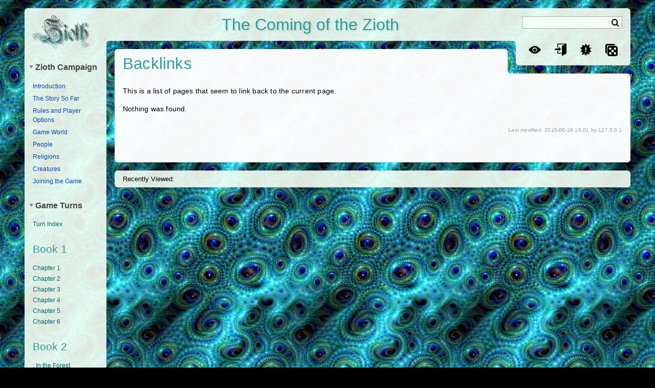

--- FILE ---
content_type: text/html; charset=utf-8
request_url: https://zioth.com/zioth/turn/165?do=backlink
body_size: 44317
content:
<!DOCTYPE html>
<html xmlns="http://www.w3.org/1999/xhtml" xml:lang="en" lang="en" dir="ltr">
<head>
<meta http-equiv="Content-Type" content="text/html; charset=utf-8"/>
<meta name="viewport" content="width=device-width"/>
<title>: Rousing the Dead - Backlinks - Zioth</title>
<link href="http://fonts.googleapis.com/css?family=Open+Sans:400italic,700italic,400,700" rel="stylesheet" type="text/css"><style>@font-face {font-family: 'ZiothIcons';font-weight: normal;font-style: normal;src:url('/lib/tpl/zioth/img/ZiothIcons.eot');src:url('/lib/tpl/zioth/img/ZiothIcons.eot#iefix') format('embedded-opentype'),url('/lib/tpl/zioth/img/ZiothIcons.ttf') format('truetype'),url('/lib/tpl/zioth/img/ZiothIcons.woff') format('woff'),url('/lib/tpl/zioth/img/ZiothIcons.svg') format('svg');;}@font-face {font-family: 'ZiothEdit';font-weight: normal;font-style: normal;src:url('/lib/tpl/zioth/img/ZiothEdit.eot');src:url('/lib/tpl/zioth/img/ZiothEdit.eot#iefix') format('embedded-opentype'),url('/lib/tpl/zioth/img/ZiothEdit.ttf') format('truetype'),url('/lib/tpl/zioth/img/ZiothEdit.woff') format('woff'),url('/lib/tpl/zioth/img/ZiothEdit.svg') format('svg');;}@-webkit-keyframes zioth_loader {0% {-webkit-transform: rotate(0deg) scale(1) translate(1em, 0);transform: rotate(0deg) scale(1) translate(1em, 0);opacity: 1;}25% {-webkit-transform: rotate(90deg) scale(1.3, 1) translate(1em, 0);transform: rotate(90deg) scale(1.3, 1) translate(1em, 0);opacity: 0.8;}50% {-webkit-transform: rotate(180deg) scale(0.9) translate(1em, 0);transform: rotate(180deg) scale(0.9) translate(1em, 0);opacity: 0.5;}75% {-webkit-transform: rotate(270deg) scale(1, 1.3) translate(1em, 0);transform: rotate(270deg) scale(1, 1.3) translate(1em, 0);opacity: 0.8;}100% {-webkit-transform: rotate(360deg) scale(1) translate(1em, 0);transform: rotate(360deg) scale(1) translate(1em, 0);opacity: 1;}}@keyframes zioth_loader {0% {-webkit-transform: rotate(0deg) scale(1) translate(1em, 0);transform: rotate(0deg) scale(1) translate(1em, 0);opacity: 1;}25% {-webkit-transform: rotate(90deg) scale(1.3, 1) translate(1em, 0);transform: rotate(90deg) scale(1.3, 1) translate(1em, 0);opacity: 0.8;}50% {-webkit-transform: rotate(180deg) scale(0.9) translate(1em, 0);transform: rotate(180deg) scale(0.9) translate(1em, 0);opacity: 0.5;}75% {-webkit-transform: rotate(270deg) scale(1, 1.3) translate(1em, 0);transform: rotate(270deg) scale(1, 1.3) translate(1em, 0);opacity: 0.8;}100% {-webkit-transform: rotate(360deg) scale(1) translate(1em, 0);transform: rotate(360deg) scale(1) translate(1em, 0);opacity: 1;}}html, body {font: normal 100%/1.4 'Open Sans', sans-serif;}</style><meta name="generator" content="DokuWiki"/>
<meta name="robots" content="noindex,nofollow"/>
<meta name="description" content="After a bit more discussion with the Preceptor, and watching him carefully apply mud from his jars to his own wounds, Ziedon heard a rhythmic tapping at the door and knew that Tah&#039;iera was back. In a squawking language that Ziedon seemed to understand, the bird told him that there was one fresh grave in the"/>
<link rel="search" type="application/opensearchdescription+xml" href="/lib/exe/opensearch.php" title="Zioth"/>
<link rel="start" href="/"/>
<link rel="contents" href="/zioth/turn/165?do=index" title="Sitemap"/>
<link rel="manifest" href="/lib/exe/manifest.php" crossorigin="use-credentials"/>
<link rel="alternate" type="application/rss+xml" title="Recent Changes" href="/feed.php"/>
<link rel="alternate" type="application/rss+xml" title="Current namespace" href="/feed.php?mode=list&amp;ns=zioth:turn"/>
<link rel="alternate" type="text/html" title="Plain HTML" href="/_export/xhtml/zioth/turn/165"/>
<link rel="stylesheet" href="/lib/exe/css.php?t=zioth&amp;tseed=e87dfb8cdd316a9bb056d3c70ffeebf3"/>
<script >var NS='zioth:turn';var JSINFO = {"plugins":{"dropfiles":{"insertFileLink":0}},"fastwiki":{"secedit":1,"preview":1,"fastpages":1,"save":1,"fastshow":0,"fastshow_same_ns":1,"fastshow_include":"","fastshow_exclude":"","preload":0,"preload_head":"====47hsjwycv782nwncv8b920m8bv72jmdm3929bno3b3====","preload_batchsize":10,"preload_per_page":100,"locktime":840,"usedraft":1,"text_btn_show":"Show page","templatename":"zioth"},"isadmin":0,"isauth":0,"z_newEditBtns":true,"z_syntaxpage":"\/wiki\/syntax","id":"zioth:turn:165","namespace":"zioth:turn","ACT":"backlink","useHeadingNavigation":1,"useHeadingContent":1};(function(H){H.className=H.className.replace(/\bno-js\b/,'js')})(document.documentElement);</script>
<script src="/lib/exe/jquery.php?tseed=8faf3dc90234d51a499f4f428a0eae43" defer="defer"></script>
<script src="/lib/exe/js.php?t=zioth&amp;tseed=e87dfb8cdd316a9bb056d3c70ffeebf3" defer="defer"></script>
<link rel="shortcut icon" href="/lib/tpl/zioth/user/favicon.ico"/><link rel="apple-touch-icon" href="/lib/tpl/zioth/img/apple-touch-icon.png"/><meta property="og:image" content="http://zioth.com/lib/tpl/zioth/img/ogimage.png"/><meta charset="utf-8"></head>
<body class="skin-zioth  page_zioth page_zioth__turn page_zioth__turn__165">
<div class="page-container dokuwiki mode_backlink">
<div class="header-content noprint">
	<div class="header-logo infoBlock">
		<a href="/sidebar" style="background-image:url(/lib/tpl/zioth/user/logo.png);" accesskey="h" title="[ALT+H]"></a>	</div>
	<div class="header-top infoBlock">
		<div class="inner-corner"></div>
				<div class="search-box">
			<h5>
				<label for="qsearch__in">Search</label>
			</h5>
			<form action="/sidebar" accept-charset="utf-8" id="dw__search" name="dw__search">
				<input type="hidden" name="do" value="search"/>
				<div class="simpleSearch">
					<input id="qsearch__in" name="id" type="text" accesskey="f" value="" autocomplete="off"/>
					<button type="submit" name="button" title="Search for this text">&nbsp;</button>
				</div>
				<div id="qsearch__out" class="ajax_qsearch JSpopup"></div>
			</form>
		</div>
				<div class="pageHeading"><div class="text">The Coming of the Zioth</div></div>
	</div>
	<div class="header-right-container">
		<div class="header-right infoBlock">
			<ul class="actionIcons"><li id="ca-view" title="Read this page"><a href="/zioth/turn/165"><span class="zicon eye"></span></a></li> <li id="ca-login" title="Log in"><a href="/zioth/turn/165?do=login"><span class="zicon enter"></span></a></li> <li id="ca-backlinks" title="What links here?"><a href="/zioth/turn/165?do=backlink"><span class="zicon chain"></span></a></li> <li id="ca-recent" title="What&#039;s new?"><a href="/zioth/turn/165?do=recent"><span class="zicon new"></span></a></li> <li id="ca-dice" title="Dice roller"><a href="javascript:void(0)" rel="nofollow" onclick="if (!window.g_diceRoller) window.g_diceRoller = new modRoleplay.CDiceRoller();g_diceRoller.toggle(this)"><span class="zicon dice"></span></a></li> </ul>		</div>
	</div>

	<div class="header-panel noprint infoBlock">
		<div class="panel-wrapper">
			<div class="show_panel">
				<span class="title">More pages</span>
			</div>
			<div class="panel_content">
				<div class="portal open"><h5 onclick="tpl_zioth.toggleBox(jQuery(this).parents('.portal'))">Zioth Campaign</h5><div class="body">

<div class="level3">
<ul>
<li class="level1"><div class="li"> <a href="/zioth/intro" class="wikilink1" title="zioth:intro" data-wiki-id="zioth:intro">Introduction</a></div>
</li>
<li class="level1"><div class="li"> <a href="/zioth/turn/index" class="wikilink1" title="zioth:turn:index" data-wiki-id="zioth:turn:index">The Story So Far</a></div>
</li>
<li class="level1"><div class="li"> <a href="/zioth/rules/index" class="wikilink1" title="zioth:rules:index" data-wiki-id="zioth:rules:index">Rules and Player Options</a></div>
</li>
<li class="level1"><div class="li"> <a href="/zioth/place/index" class="wikilink1" title="zioth:place:index" data-wiki-id="zioth:place:index">Game World</a></div>
</li>
<li class="level1"><div class="li"> <a href="/zioth/person/index" class="wikilink1" title="zioth:person:index" data-wiki-id="zioth:person:index">People</a></div>
</li>
<li class="level1"><div class="li"> <a href="/zioth/religion/index" class="wikilink1" title="zioth:religion:index" data-wiki-id="zioth:religion:index">Religions</a></div>
</li>
<li class="level1"><div class="li"> <a href="/zioth/creature/index" class="wikilink1" title="zioth:creature:index" data-wiki-id="zioth:creature:index">Creatures</a></div>
</li>
<li class="level1"><div class="li"> <a href="/zioth/rules/join" class="wikilink1" title="zioth:rules:join" data-wiki-id="zioth:rules:join">Joining the Game</a></div>
</li>
</ul>

</div>
</div></div><div class="portal open"><h5 onclick="tpl_zioth.toggleBox(jQuery(this).parents('.portal'))">Game Turns</h5><div class="body">



<div class="level3">

<p>
<a href="/zioth/turn/index" class="wikilink1" title="zioth:turn:index" data-wiki-id="zioth:turn:index">Turn Index</a>
<div style="">
<h2 class="sectionedit2" id="book_1">Book 1</h2>
<div class="level2">

<p>
<span class="plugin-autotooltip_linked" onmouseover="autotooltip.show(event)" onmouseout="autotooltip.hide()" data-delay="0"><a href="/zioth/turn/chapter1" class="wikilink1"  data-wiki-id="zioth:turn:chapter1">Chapter 1</a><span class="plugin-autotooltip-hidden-classes">plugin-autotooltip__default plugin-autotooltip_big</span><!-- googleoff: all --><span class="plugin-autotooltip-hidden-tip"><span class="plugin-autotooltip-title">Chapter 1: A Chance Meeting in Dunweig (Rewrite of turn 1)</span><br><br>This is a rewrite of Turn 1, and the second revision of this chapter (previous version). I have taken many more liberties with events and dialogue in these rewrites than in the turns, where I never modify dialogue except to correct typos.<br><br>It had been a long journey, and there was still a long way to go. It was a month today since</span><!-- googleon: all --></span>
</p>

<p>
<span class="plugin-autotooltip_linked" onmouseover="autotooltip.show(event)" onmouseout="autotooltip.hide()" data-delay="0"><a href="/zioth/turn/chapter2" class="wikilink1"  data-wiki-id="zioth:turn:chapter2">Chapter 2</a><span class="plugin-autotooltip-hidden-classes">plugin-autotooltip__default plugin-autotooltip_big</span><!-- googleoff: all --><span class="plugin-autotooltip-hidden-tip"><span class="plugin-autotooltip-title">Chapter 2: An Anxious Employer (Rewrite of turns 1, 2 and 3)</span><br><br>This is a rewrite of Turn 1, Turn 2 and Turn 3, and the second revision of this chapter (previous version). I have taken many more liberties with events and dialogue in these rewrites than in the turns, where I never modify dialogue except to correct typos.<br><br>Ardith, Sahlman and Brinn exchanged the names of the inns where they were staying, and they agreed to meet at the Red Eye Tavern at noon. When they got there, they sat at a table together and ordered food. Soon, Huerten City</span><!-- googleon: all --></span>
</p>

<p>
<span class="plugin-autotooltip_linked" onmouseover="autotooltip.show(event)" onmouseout="autotooltip.hide()" data-delay="0"><a href="/zioth/turn/chapter3" class="wikilink1"  data-wiki-id="zioth:turn:chapter3">Chapter 3</a><span class="plugin-autotooltip-hidden-classes">plugin-autotooltip__default plugin-autotooltip_big</span><!-- googleoff: all --><span class="plugin-autotooltip-hidden-tip"><span class="plugin-autotooltip-title">Chapter 3: Knowing All the Facts (Rewrite of turns 3, 4 and 5)</span><br><br>This is a rewrite of Turn 3, Turn 4 and Turn 5.<br><br>Continuing was difficult at first. Ardith and Ziedon could only carry the townsman so far, and they had to stop every minute or so to rest. Brinn was not nearly tall enough to take a corner of the litter. Although Sahlman tried to help, it was obvious that his arm was causing him trouble, and after half an hour, he had to admit that he'd done all he could.</span><!-- googleon: all --></span>
</p>

<p>
<span class="plugin-autotooltip_linked" onmouseover="autotooltip.show(event)" onmouseout="autotooltip.hide()" data-delay="0"><a href="/zioth/turn/chapter4" class="wikilink1"  data-wiki-id="zioth:turn:chapter4">Chapter 4</a><span class="plugin-autotooltip-hidden-classes">plugin-autotooltip__default plugin-autotooltip_big</span><!-- googleoff: all --><span class="plugin-autotooltip-hidden-tip"><span class="plugin-autotooltip-title">Chapter 4: Trouble in Grenzig (Rewrite of turns 5, 6, 7 and 8)</span><br><br>This is a rewrite of Turn 5, Turn 6, Turn 7 and Turn 8.<br><br>With Brinn strapped securely to his back, Sahlman climbed the rope. Occasionally Brinn would startle the warrior by jerking his head suddenly and mumbling, as if waking from a dream.<br><br>Kay pulled up the rope when Sahl reached the top.</span><!-- googleon: all --></span>
</p>

<p>
<span class="plugin-autotooltip_linked" onmouseover="autotooltip.show(event)" onmouseout="autotooltip.hide()" data-delay="0"><a href="/zioth/turn/chapter5" class="wikilink1"  data-wiki-id="zioth:turn:chapter5">Chapter 5</a><span class="plugin-autotooltip-hidden-classes">plugin-autotooltip__default plugin-autotooltip_big</span><!-- googleoff: all --><span class="plugin-autotooltip-hidden-tip"><span class="plugin-autotooltip-title">Chapter 5: Taking the Town by Force (Rewrite of turns 6, 7 and 8)</span><br><br>This is a rewrite of Turn 6, Turn 7 and Turn 8.<br><br>Sahlman heard the whistle. He looked up to the top of the large tree, and then at the townsman. Muttering, he quickly removed his kheffiya and desert robe, and stuffed them into his shoulder bag. His appearance would still be notable, but definitely not so much as it had been.</span><!-- googleon: all --></span>
</p>

<p>
<span class="plugin-autotooltip_linked" onmouseover="autotooltip.show(event)" onmouseout="autotooltip.hide()" data-delay="0"><a href="/zioth/turn/chapter6" class="wikilink1"  data-wiki-id="zioth:turn:chapter6">Chapter 6</a><span class="plugin-autotooltip-hidden-classes">plugin-autotooltip__default plugin-autotooltip_big</span><!-- googleoff: all --><span class="plugin-autotooltip-hidden-tip"><span class="plugin-autotooltip-title">Chapter 6: Balban's Reward (Rewrite of turns 8, 9 and 10)</span><br><br>This is a rewrite of Turn 8, Turn 9 and Turn 10. I have taken many more liberties with events and dialogue in these rewrites than in the turns, where I never modify dialogue except to correct typos.<br><br>The morning offered a pitiful view of Grenzig. The doors to public buildings swung free in the wind, some hanging by a single hinge or laying on the ground. Shutters had been smashed, and scattered shards of broken glass were all that remained of once valuable</span><!-- googleon: all --></span>
</p>

</div>

<h2 class="sectionedit3" id="book_2">Book 2</h2>
<div class="level2">

<p>
<span class="plugin-autotooltip_linked" onmouseover="autotooltip.show(event)" onmouseout="autotooltip.hide()" data-delay="0"><a href="/zioth/turn/011" class="wikilink1"  data-wiki-id="zioth:turn:011">: In the Forest</a><span class="plugin-autotooltip-hidden-classes">plugin-autotooltip__default plugin-autotooltip_big</span><!-- googleoff: all --><span class="plugin-autotooltip-hidden-tip"><span class="plugin-autotooltip-title">: In the Forest</span><br><br>Feeling better than he had in some time, Sahlman el'Musafir gave his borrowed steed its head. These horses, he thought to himself, are faster and far more comfortable to ride than the camels of my homeland. Following that was another thought. He now felt more concern, more passion, for this place than he did for the place of his birth. That idea rolled back and forth for a bit inside of Sahl's head. In a moment or two, he decided that, while perhaps that fact should bother him, it did not. His h…</span><!-- googleon: all --></span>
</p>

<p>
<span class="plugin-autotooltip_linked" onmouseover="autotooltip.show(event)" onmouseout="autotooltip.hide()" data-delay="0"><a href="/zioth/turn/012" class="wikilink1"  data-wiki-id="zioth:turn:012">: Brininig</a><span class="plugin-autotooltip-hidden-classes">plugin-autotooltip__default plugin-autotooltip_big</span><!-- googleoff: all --><span class="plugin-autotooltip-hidden-tip"><span class="plugin-autotooltip-title">: Brininig</span><br><br>“Strange creature,” Kay whispered after the Brining scurried up the tree, “and an even stranger pet.”<br><br>Sahlman was amazed at the revelation of the Brinninig. In his desert home, one might find the occasional Dwarf, but the desert variety of Dwarf resembled nothing so much as a short, weather-beaten human. This Brinninig, though: why, there was no resemblance at all between it and a man. And the way it paid him not the slightest bit of attention, even though Sahl must have made enough racket to w…</span><!-- googleon: all --></span>
</p>

<p>
<span class="plugin-autotooltip_linked" onmouseover="autotooltip.show(event)" onmouseout="autotooltip.hide()" data-delay="0"><a href="/zioth/turn/013" class="wikilink1"  data-wiki-id="zioth:turn:013">: An Attempt to Continue</a><span class="plugin-autotooltip-hidden-classes">plugin-autotooltip__default plugin-autotooltip_big</span><!-- googleoff: all --><span class="plugin-autotooltip-hidden-tip"><span class="plugin-autotooltip-title">: An Attempt to Continue</span><br><br>All three adventurers and the townsman's servant were left shocked on the ground. Their clothes were torn in places, and the women's hair was in disarray and full of leaves.<br><br>Ardith shook herself off and muttered, “Well, that was interesting. Wonder what that windy voice was all about.</span><!-- googleon: all --></span>
</p>

<p>
<span class="plugin-autotooltip_linked" onmouseover="autotooltip.show(event)" onmouseout="autotooltip.hide()" data-delay="0"><a href="/zioth/turn/014" class="wikilink1"  data-wiki-id="zioth:turn:014">: A Fight with Wolves</a><span class="plugin-autotooltip-hidden-classes">plugin-autotooltip__default plugin-autotooltip_big</span><!-- googleoff: all --><span class="plugin-autotooltip-hidden-tip"><span class="plugin-autotooltip-title">: A Fight with Wolves</span><br><br>Ardith came awake slowly, and smiled when she saw that it was Sahlman's hand on her arm. When he pointed out the wolf-pack, Ardith remembered her dream. She wondered whether she could hide the horses and the members of the party, but decided that it would probably frighten the horses too much.</span><!-- googleon: all --></span>
</p>

<p>
<span class="plugin-autotooltip_linked" onmouseover="autotooltip.show(event)" onmouseout="autotooltip.hide()" data-delay="0"><a href="/zioth/turn/015" class="wikilink1"  data-wiki-id="zioth:turn:015">: Ziedon&#039;s Adventure: Through the Fire</a><span class="plugin-autotooltip-hidden-classes">plugin-autotooltip__default plugin-autotooltip_big</span><!-- googleoff: all --><span class="plugin-autotooltip-hidden-tip"><span class="plugin-autotooltip-title">: Ziedon's Adventure: Through the Fire</span><br><br>This first part was originally posted as “turn 10 supplement” on 11/21/1996.<br><br>Ziedon made his way from Grenzig, following the details of the map closely. He walked for days, until he finally came to a small hill. 'How could this be Rakbaven?' Ziedon thought. He checked and rechecked the map. He had seen all the landmarks encapsulated within that sloppy double circle on the map, so this hill, barely thirty feet high, had to be Rakbaven.</span><!-- googleon: all --></span>
</p>

<p>
<span class="plugin-autotooltip_linked" onmouseover="autotooltip.show(event)" onmouseout="autotooltip.hide()" data-delay="0"><a href="/zioth/turn/016" class="wikilink1"  data-wiki-id="zioth:turn:016">: Ziedon&#039;s Adventure: Animal Moss</a><span class="plugin-autotooltip-hidden-classes">plugin-autotooltip__default plugin-autotooltip_big</span><!-- googleoff: all --><span class="plugin-autotooltip-hidden-tip"><span class="plugin-autotooltip-title">: Ziedon's Adventure: Animal Moss</span><br><br>Ziedon opened his eyes and tried to remember why they were shut. 'Everything is white - no, yellow. Now it's green. Yes, green, but blurry. It's becoming clearer. There; something moved. Something big. No, it's gone. It's hot; oh, so hot. Yes, I was just in a fire. But I couldn't feel anything.' He tried to move his arm. 'It hurts, but I can move it.' He felt around. 'Wet. Very wet. Is it raining? No, I'm not outside; I'm in a tunnel. Oh, my head hurts!' He felt his leg: bare skin. Part of his c…</span><!-- googleon: all --></span>
</p>

<p>
<span class="plugin-autotooltip_linked" onmouseover="autotooltip.show(event)" onmouseout="autotooltip.hide()" data-delay="0"><a href="/zioth/turn/017" class="wikilink1"  data-wiki-id="zioth:turn:017">: Ziedon&#039;s Adventure: The Maze of Foors</a><span class="plugin-autotooltip-hidden-classes">plugin-autotooltip__default plugin-autotooltip_big</span><!-- googleoff: all --><span class="plugin-autotooltip-hidden-tip"><span class="plugin-autotooltip-title">: Ziedon's Adventure: The Maze of Foors</span><br><br>Ziedon continued quickly through the tunnel. None of the other creatures followed him; they kept running about doing whatever they were doing before.<br><br>It was only a few minutes before he came to a fork in the tunnel. The left fork went down, and the right headed up. The two were identical in all other respects.</span><!-- googleon: all --></span>
</p>

<p>
<span class="plugin-autotooltip_linked" onmouseover="autotooltip.show(event)" onmouseout="autotooltip.hide()" data-delay="0"><a href="/zioth/turn/018" class="wikilink1"  data-wiki-id="zioth:turn:018">: Ziedon&#039;s Adventure: A New Master</a><span class="plugin-autotooltip-hidden-classes">plugin-autotooltip__default plugin-autotooltip_big</span><!-- googleoff: all --><span class="plugin-autotooltip-hidden-tip"><span class="plugin-autotooltip-title">: Ziedon's Adventure: A New Master</span><br><br>The man tossed the stone into the air a few times, and then spoke in a deep voice. “I am the master to whom my two servants guided you. I have been searching the world for those worthy of my guidance, and you alone have passed my tests. You are foolishly brave at times, but you know how to recognize and solve a puzzle you are given. I commend you.</span><!-- googleon: all --></span>
</p>

<p>
<span class="plugin-autotooltip_linked" onmouseover="autotooltip.show(event)" onmouseout="autotooltip.hide()" data-delay="0"><a href="/zioth/turn/019" class="wikilink1"  data-wiki-id="zioth:turn:019">: Ziedon&#039;s Adventure: Talking Cats</a><span class="plugin-autotooltip-hidden-classes">plugin-autotooltip__default plugin-autotooltip_big</span><!-- googleoff: all --><span class="plugin-autotooltip-hidden-tip"><span class="plugin-autotooltip-title">: Ziedon's Adventure: Talking Cats</span><br><br>Ziedon left through the door of the tower, and watched, without much surprise, as the tower collapsed into itself until it was once again a small hill. He made sure the orb his master gave him was secure in its well-padded belt pouch, and began to follow the map.</span><!-- googleon: all --></span>
</p>

<p>
<span class="plugin-autotooltip_linked" onmouseover="autotooltip.show(event)" onmouseout="autotooltip.hide()" data-delay="0"><a href="/zioth/turn/020" class="wikilink1"  data-wiki-id="zioth:turn:020">: A Storm Will Lead the Way</a><span class="plugin-autotooltip-hidden-classes">plugin-autotooltip__default plugin-autotooltip_big</span><!-- googleoff: all --><span class="plugin-autotooltip-hidden-tip"><span class="plugin-autotooltip-title">: A Storm Will Lead the Way</span><br><br>The tale of Ziedon's adventures held Sahlman's full attention. The desert dweller listened in awe to the recounting, his craggy face fully expressing his astonishment at many of the story's details. His mind fairly boggled at the idea of spending so much time under the ground, closed in, surrounded and trapped. 'Agh, this <a id="maelbourg_desc"></a></span><!-- googleon: all --></span>
</p>

<p>
<span class="plugin-autotooltip_linked" onmouseover="autotooltip.show(event)" onmouseout="autotooltip.hide()" data-delay="0"><a href="/zioth/turn/021" class="wikilink1"  data-wiki-id="zioth:turn:021">: Maelbourg</a><span class="plugin-autotooltip-hidden-classes">plugin-autotooltip__default plugin-autotooltip_big</span><!-- googleoff: all --><span class="plugin-autotooltip-hidden-tip"><span class="plugin-autotooltip-title">: Maelbourg</span><br><br>Ziedon looked at the group and their sad state of appearance and made a suggestion. “Perhaps we should find lodgings and cleanse ourselves. Ulan can wait until we are presentable.” Leaning heavily on his staff, he looked around for someone he could ask a question of. The appearance of the group prevented most people from coming near them, but eventually,</span><!-- googleon: all --></span>
</p>

<p>
<span class="plugin-autotooltip_linked" onmouseover="autotooltip.show(event)" onmouseout="autotooltip.hide()" data-delay="0"><a href="/zioth/turn/022" class="wikilink1"  data-wiki-id="zioth:turn:022">: Nothing Gained</a><span class="plugin-autotooltip-hidden-classes">plugin-autotooltip__default plugin-autotooltip_big</span><!-- googleoff: all --><span class="plugin-autotooltip-hidden-tip"><span class="plugin-autotooltip-title">: Nothing Gained</span><br><br>Before going to sleep, Ardith invited Kay to join her in prayer to Andritha. The two women prayed together in their room for a few minutes, and then made up their cots with blankets and went to sleep.<br><br>In the morning, they came down to the common room and had some bread, cheese, and a hot, sweet drink the bartender offered them that smelled faintly of alcohol.Jackol Worsen</span><!-- googleon: all --></span>
</p>

<p>
<span class="plugin-autotooltip_linked" onmouseover="autotooltip.show(event)" onmouseout="autotooltip.hide()" data-delay="0"><a href="/zioth/turn/023" class="wikilink1"  data-wiki-id="zioth:turn:023">: The Minstrel&#039;s Song</a><span class="plugin-autotooltip-hidden-classes">plugin-autotooltip__default plugin-autotooltip_big</span><!-- googleoff: all --><span class="plugin-autotooltip-hidden-tip"><span class="plugin-autotooltip-title">: The Minstrel's Song</span><br><br>Kay listened, enraptured, to the man's singing and playing. It reminded her of the songs of her homeland. She found the man attractive, and wished she could get his attention. Kay's heart went to her throat as the minstrel sat next to her. His presence, even his clean, male odor went to her head.</span><!-- googleon: all --></span>
</p>

<p>
<span class="plugin-autotooltip_linked" onmouseover="autotooltip.show(event)" onmouseout="autotooltip.hide()" data-delay="0"><a href="/zioth/turn/024" class="wikilink1"  data-wiki-id="zioth:turn:024">: The Lost Scroll</a><span class="plugin-autotooltip-hidden-classes">plugin-autotooltip__default plugin-autotooltip_big</span><!-- googleoff: all --><span class="plugin-autotooltip-hidden-tip"><span class="plugin-autotooltip-title">: The Lost Scroll</span><br><br>Sahlman was furious to the point of distraction over losing the fight, over his soiled garments, and over allowing his weapons to be lost, even temporarily. If that had happened in the desert, he would have been dead. He could not quite comprehend why he was still alive, nor why his plans failed so dreadfully. He was unable to sit and listen to</span><!-- googleon: all --></span>
</p>

<p>
<span class="plugin-autotooltip_linked" onmouseover="autotooltip.show(event)" onmouseout="autotooltip.hide()" data-delay="0"><a href="/zioth/turn/025" class="wikilink1"  data-wiki-id="zioth:turn:025">: Ziedon, the Necromancer</a><span class="plugin-autotooltip-hidden-classes">plugin-autotooltip__default plugin-autotooltip_big</span><!-- googleoff: all --><span class="plugin-autotooltip-hidden-tip"><span class="plugin-autotooltip-title">: Ziedon, the Necromancer</span><br><br>Sahlman was bone weary, winded, beaten and filthy. His attitude was eroded to a dangerous level by the events of the evening. When the strange, shadowy man with his feathers and beads materialized to bring down the fleeing thief, the traveller was nearly unable to remain standing. He wished for nothing so much as to be able to fall to the cobblestones and lie there forever. By main force of will, the desert man did not do so. As he would have done while defending his oasis against marauding raid…</span><!-- googleon: all --></span>
</p>

<p>
<span class="plugin-autotooltip_linked" onmouseover="autotooltip.show(event)" onmouseout="autotooltip.hide()" data-delay="0"><a href="/zioth/turn/026" class="wikilink1"  data-wiki-id="zioth:turn:026">: Kreemon the Ranger</a><span class="plugin-autotooltip-hidden-classes">plugin-autotooltip__default plugin-autotooltip_big</span><!-- googleoff: all --><span class="plugin-autotooltip-hidden-tip"><span class="plugin-autotooltip-title">: Kreemon the Ranger</span><br><br>Ardith smiled and turned to the newcomer. “Hail and well met, stranger. I am Ardith, Priestess of Andritha. Thank you for your assistance. How may we thank you?”<br><br>The man nodded his head at Ardith, and pulled at his goatee distractedly. “Good morrow to you, priestess. I go by Kreemon Fangly. As for thanks, I would much appreciate word of where I might find employment.</span><!-- googleon: all --></span>
</p>

<p>
<span class="plugin-autotooltip_linked" onmouseover="autotooltip.show(event)" onmouseout="autotooltip.hide()" data-delay="0"><a href="/zioth/turn/027" class="wikilink1"  data-wiki-id="zioth:turn:027">: Korisca the Thief</a><span class="plugin-autotooltip-hidden-classes">plugin-autotooltip__default plugin-autotooltip_big</span><!-- googleoff: all --><span class="plugin-autotooltip-hidden-tip"><span class="plugin-autotooltip-title">: Korisca the Thief</span><br><br>Sahlman slept the sleep of the dead, and awoke in midst of some vague nightmare hours before dawn. Unable to return to his slumber, he forced himself out of bed, and headed for the bath houses. A good scrubbing of himself and his clothing was just what the he needed. Some time later, a clean</span><!-- googleon: all --></span>
</p>

<p>
<span class="plugin-autotooltip_linked" onmouseover="autotooltip.show(event)" onmouseout="autotooltip.hide()" data-delay="0"><a href="/zioth/turn/028" class="wikilink1"  data-wiki-id="zioth:turn:028">: Townsman Ulan</a><span class="plugin-autotooltip-hidden-classes">plugin-autotooltip__default plugin-autotooltip_big</span><!-- googleoff: all --><span class="plugin-autotooltip-hidden-tip"><span class="plugin-autotooltip-title">: Townsman Ulan</span><br><br>Korisca stood up and looked at Kreemon. “I suppose I should go take this ... bath, and get new clothes, but I don't know where such places are.”<br><br>“Well, I know where the bath house is and can escort you there if you wish. As for clothes ... the market place probably would the best bet. You might even find someone with a cart of second hand clothing you could sort through to see if anything would fit you. I've found a few good bargains doing that. You do have to be careful though. They, the cloth…</span><!-- googleon: all --></span>
</p>

<p>
<span class="plugin-autotooltip_linked" onmouseover="autotooltip.show(event)" onmouseout="autotooltip.hide()" data-delay="0"><a href="/zioth/turn/029" class="wikilink1"  data-wiki-id="zioth:turn:029">: The Message</a><span class="plugin-autotooltip-hidden-classes">plugin-autotooltip__default plugin-autotooltip_big</span><!-- googleoff: all --><span class="plugin-autotooltip-hidden-tip"><span class="plugin-autotooltip-title">: The Message</span><br><br>Kreemon left Korisca at the bathhouse and took a short walk back to the marketplace. The market was not crowded, but it was not empty either. There were many people about, entering and leaving shops, examining the few booths that lined the main road, or just standing and talking to friends. A group of children was playing a game Kreemon did not recognize. Every time a horseman, those few that there were, came by, the children grabbed a few dozen trinkets from the road and ran to the side.</span><!-- googleon: all --></span>
</p>

<p>
<span class="plugin-autotooltip_linked" onmouseover="autotooltip.show(event)" onmouseout="autotooltip.hide()" data-delay="0"><a href="/zioth/turn/030" class="wikilink1"  data-wiki-id="zioth:turn:030">: Questionable Gains</a><span class="plugin-autotooltip-hidden-classes">plugin-autotooltip__default plugin-autotooltip_big</span><!-- googleoff: all --><span class="plugin-autotooltip-hidden-tip"><span class="plugin-autotooltip-title">: Questionable Gains</span><br><br>Sahlman stood staring at the townhouse. His mind raced from one to another of the topics currently facing himself and the other members of the small band. Balban's trustworthiness, or lack thereof, was one concern. The day to day matters of survival were another.</span><!-- googleon: all --></span>
</p>

<p>
<span class="plugin-autotooltip_linked" onmouseover="autotooltip.show(event)" onmouseout="autotooltip.hide()" data-delay="0"><a href="/zioth/turn/031" class="wikilink1"  data-wiki-id="zioth:turn:031">: The Last Night in Maelbourg</a><span class="plugin-autotooltip-hidden-classes">plugin-autotooltip__default plugin-autotooltip_big</span><!-- googleoff: all --><span class="plugin-autotooltip-hidden-tip"><span class="plugin-autotooltip-title">: The Last Night in Maelbourg</span><br><br>Ziedon spoke up again, eagerly changing the conversation. “We need to leave immediately.”<br><br>“I agree, Sir Mage,” Ardith said. “I do not like the feel of this town, nor of the townsman we have met. Let us provision ourselves from the innkeeper, and be on our way.</span><!-- googleon: all --></span>
</p>

<p>
<span class="plugin-autotooltip_linked" onmouseover="autotooltip.show(event)" onmouseout="autotooltip.hide()" data-delay="0"><a href="/zioth/turn/032" class="wikilink1"  data-wiki-id="zioth:turn:032">: Departure</a><span class="plugin-autotooltip-hidden-classes">plugin-autotooltip__default plugin-autotooltip_big</span><!-- googleoff: all --><span class="plugin-autotooltip-hidden-tip"><span class="plugin-autotooltip-title">: Departure</span><br><br>Ziedon was woken by Sahlman a few hours before dawn. As Sahl arranged himself comfortably on his blanket to sleep through the last watch, Ziedon quietly claimed a corner of the room and sat down.<br><br>Ziedon watched over everyone in silence, his eyes frequently returning to the still form of the thief. 'How easy it would be,' he thought, but each time he lowered his hands to boost himself off the floor, he shook his head. 'No, it is too soon.'</span><!-- googleon: all --></span>
</p>

<p>
<span class="plugin-autotooltip_linked" onmouseover="autotooltip.show(event)" onmouseout="autotooltip.hide()" data-delay="0"><a href="/zioth/turn/033" class="wikilink1"  data-wiki-id="zioth:turn:033">: Another Approach</a><span class="plugin-autotooltip-hidden-classes">plugin-autotooltip__default plugin-autotooltip_big</span><!-- googleoff: all --><span class="plugin-autotooltip-hidden-tip"><span class="plugin-autotooltip-title">: Another Approach</span><br><br>'Not good. No, not good at all,' thought Sahlman as he scrambled for readiness. For a split second, visions flashed before Sahl's eyes: cloaked raiders materializing out of the frigid darkness to tear through a peaceful bedouin camp, black blood bubbling pink and frothy in the wake of his scimitar, screams and wails of despair from the friends and relatives, from the wives and children, of those not strong enough to hold on to that most precious of treasures</span><!-- googleon: all --></span>
</p>

<p>
<span class="plugin-autotooltip_linked" onmouseover="autotooltip.show(event)" onmouseout="autotooltip.hide()" data-delay="0"><a href="/zioth/turn/034" class="wikilink1"  data-wiki-id="zioth:turn:034">: The Townsman&#039;s Dilemma</a><span class="plugin-autotooltip-hidden-classes">plugin-autotooltip__default plugin-autotooltip_big</span><!-- googleoff: all --><span class="plugin-autotooltip-hidden-tip"><span class="plugin-autotooltip-title">: The Townsman's Dilemma</span><br><br>The only emotion Sahlman could solidly identify at that moment was confusion. Perhaps if he had been paying more attention to Ulan, instead of checking all around for Forgolon Deepthroat, he might have been able to better assay what was going on. As it was, nothing was as it seemed, or nothing seemed as it was, one of the two. Either way, Sahl was left shaking his head. He had to look around at the groveling Ulan, just to make doubly certain that it was he, indeed, who was doing the begging. It …</span><!-- googleon: all --></span>
</p>

<p>
<span class="plugin-autotooltip_linked" onmouseover="autotooltip.show(event)" onmouseout="autotooltip.hide()" data-delay="0"><a href="/zioth/turn/035" class="wikilink1"  data-wiki-id="zioth:turn:035">: A Partial Resolution</a><span class="plugin-autotooltip-hidden-classes">plugin-autotooltip__default plugin-autotooltip_big</span><!-- googleoff: all --><span class="plugin-autotooltip-hidden-tip"><span class="plugin-autotooltip-title">: A Partial Resolution</span><br><br>'Good,' Ardith thought as Ulan signalled his men. She had no desire for an armed conflict, or any other type for that matter.<br><br>Ardith's plan was to use Ulan's plight to gain information -- information she desperately wished to have -- about Balban and his motives, how Ulan became Balban's agent in</span><!-- googleon: all --></span>
</p>

<p>
<span class="plugin-autotooltip_linked" onmouseover="autotooltip.show(event)" onmouseout="autotooltip.hide()" data-delay="0"><a href="/zioth/turn/036" class="wikilink1"  data-wiki-id="zioth:turn:036">: New Arrivals</a><span class="plugin-autotooltip-hidden-classes">plugin-autotooltip__default plugin-autotooltip_big</span><!-- googleoff: all --><span class="plugin-autotooltip-hidden-tip"><span class="plugin-autotooltip-title">: New Arrivals</span><br><br>Thrilled as he was by the feel of the magnificent mount beneath him, Sahl's lingering apprehension was instantly reborn as full-blown paranoia. Five more soldiers, plus one on either flank. The warrior transferred the reins to his left hand, then backed his mount a couple of shuffling steps. His eyes kept constant track of the seven men around him. The horse must have sensed his tension, because it was fidgeting and trembling just a bit.</span><!-- googleon: all --></span>
</p>

<p>
<span class="plugin-autotooltip_linked" onmouseover="autotooltip.show(event)" onmouseout="autotooltip.hide()" data-delay="0"><a href="/zioth/turn/037" class="wikilink1"  data-wiki-id="zioth:turn:037">: Ziedon&#039;s Day</a><span class="plugin-autotooltip-hidden-classes">plugin-autotooltip__default plugin-autotooltip_big</span><!-- googleoff: all --><span class="plugin-autotooltip-hidden-tip"><span class="plugin-autotooltip-title">: Ziedon's Day</span><br><br>Listening to the rest of the conversation, Kay giggled at the talkative soldier, then stepped forward as though to speak.<br><br>Ardith touched her arm and whispered, “Let's stay out of this for the moment. Ziedon is doing quite well without help. He's getting more information than we have gotten for days. And remember, men in these parts find it strange enough for women to be armed, never mind that they take part in _their_ conversation.</span><!-- googleon: all --></span>
</p>

</div>

<h2 class="sectionedit4" id="book_3">Book 3</h2>
<div class="level2">

<p>
<span class="plugin-autotooltip_linked" onmouseover="autotooltip.show(event)" onmouseout="autotooltip.hide()" data-delay="0"><a href="/zioth/turn/038" class="wikilink1"  data-wiki-id="zioth:turn:038">: Dunweig</a><span class="plugin-autotooltip-hidden-classes">plugin-autotooltip__default plugin-autotooltip_big</span><!-- googleoff: all --><span class="plugin-autotooltip-hidden-tip"><span class="plugin-autotooltip-title">: Dunweig</span><br><br>Korisca appeared from behind a large tree, but remained as unnoticeable as possible. She had trouble comprehending the recent events. A few days before, she was an unrecognized lowlife in Maelbourg, and this day she had dealt with a townsman. Then, her primary enemy, who could deal out the ancient powers like a deck full of aces, left with little explanation. She had no idea what was going on, but with</span><!-- googleon: all --></span>
</p>

<p>
<span class="plugin-autotooltip_linked" onmouseover="autotooltip.show(event)" onmouseout="autotooltip.hide()" data-delay="0"><a href="/zioth/turn/039" class="wikilink1"  data-wiki-id="zioth:turn:039">: Ranes&#039;s</a><span class="plugin-autotooltip-hidden-classes">plugin-autotooltip__default plugin-autotooltip_big</span><!-- googleoff: all --><span class="plugin-autotooltip-hidden-tip"><span class="plugin-autotooltip-title">: Ranes's</span><br><br>“Tolls for bridges, tolls to enter the town, what'll be next, a toll to use the facilities?” Kreemon muttered.<br><br>“Animals are permitted on the main roads only. We try to keep the town clean,” the guard said as they passed the gateway.<br><br>Each lantern in the town shone as a streaked globe through the fog, barely providing enough light to walk by. The first hazy building they saw gave itself away as an inn by its height and shape, and the amount of light emanating from a particular room.</span><!-- googleon: all --></span>
</p>

<p>
<span class="plugin-autotooltip_linked" onmouseover="autotooltip.show(event)" onmouseout="autotooltip.hide()" data-delay="0"><a href="/zioth/turn/040" class="wikilink1"  data-wiki-id="zioth:turn:040">: The Healer</a><span class="plugin-autotooltip-hidden-classes">plugin-autotooltip__default plugin-autotooltip_big</span><!-- googleoff: all --><span class="plugin-autotooltip-hidden-tip"><span class="plugin-autotooltip-title">: The Healer</span><br><br>Ardith pushed open the doors, followed a narrow hallway, pushed open another set of doors, and entered into the sanctuary, which was, at the moment, empty. It seemed that most of the building was sanctuary. Its ceiling was as high as the rooftop, and narrow windows began ten feet above the floor, and extended twenty more toward the heavens. Spaced out on the walls was a series of once-gilt Signs of the Healer, in addition to smaller symbols of</span><!-- googleon: all --></span>
</p>

<p>
<span class="plugin-autotooltip_linked" onmouseover="autotooltip.show(event)" onmouseout="autotooltip.hide()" data-delay="0"><a href="/zioth/turn/041" class="wikilink1"  data-wiki-id="zioth:turn:041">: A Week in Dunweig</a><span class="plugin-autotooltip-hidden-classes">plugin-autotooltip__default plugin-autotooltip_big</span><!-- googleoff: all --><span class="plugin-autotooltip-hidden-tip"><span class="plugin-autotooltip-title">: A Week in Dunweig</span><br><br>The white and red cloth slipped out of the healer's aged hand, and fell to the floor. The healer's eyes widened ever so slightly, before they resumed their normal shape. “Clumsy old fingers,” he said. “Clean that up.” One of the apprentices, his eyes still on the man's leg, peeled the cloth off the floor, and with it wiped up as much of the red cream as he could.</span><!-- googleon: all --></span>
</p>

<p>
<span class="plugin-autotooltip_linked" onmouseover="autotooltip.show(event)" onmouseout="autotooltip.hide()" data-delay="0"><a href="/zioth/turn/042" class="wikilink1"  data-wiki-id="zioth:turn:042">: The Butcher Moren</a><span class="plugin-autotooltip-hidden-classes">plugin-autotooltip__default plugin-autotooltip_big</span><!-- googleoff: all --><span class="plugin-autotooltip-hidden-tip"><span class="plugin-autotooltip-title">: The Butcher Moren</span><br><br>Kreemon bent down and touched the butcher's cheek with the back of his hand. Moren radiated an almost unnatural cold, as if he had just come in from bad snowstorm. He was most definitely dead.<br><br>“Who can tell me what happened here?” Kreemon asked of the crowd. No one volunteered an answer.</span><!-- googleon: all --></span>
</p>

<p>
<span class="plugin-autotooltip_linked" onmouseover="autotooltip.show(event)" onmouseout="autotooltip.hide()" data-delay="0"><a href="/zioth/turn/043" class="wikilink1"  data-wiki-id="zioth:turn:043">: Master Johannes Eltermann</a><span class="plugin-autotooltip-hidden-classes">plugin-autotooltip__default plugin-autotooltip_big</span><!-- googleoff: all --><span class="plugin-autotooltip-hidden-tip"><span class="plugin-autotooltip-title">: Master Johannes Eltermann</span><br><br>The inn was filling up with fishermen, who spoke mainly of their extraordinary catches that day. Moren's name flowed around the room as well, as each table of eavesdroppers passed it on to the next.<br><br> “Priestess!” Ardith was startled to find Ranes several steps in front of her, looking up at her face with a nervous smile as he walked.</span><!-- googleon: all --></span>
</p>

<p>
<span class="plugin-autotooltip_linked" onmouseover="autotooltip.show(event)" onmouseout="autotooltip.hide()" data-delay="0"><a href="/zioth/turn/044" class="wikilink1"  data-wiki-id="zioth:turn:044">: The Investigation Begins</a><span class="plugin-autotooltip-hidden-classes">plugin-autotooltip__default plugin-autotooltip_big</span><!-- googleoff: all --><span class="plugin-autotooltip-hidden-tip"><span class="plugin-autotooltip-title">: The Investigation Begins</span><br><br>“Ardith.”<br><br>A voice.<br><br>“Come here.”<br><br>Ardith looked for the source of the voice, and saw nothing. She looked for anything at all, and saw nothing. She looked for darkness, and could not find even that. Ardith screamed and woke up.<br><br>The butcher's skin had taken on a color normal for a corpse by the time it was moved to the watching room for the night. By morning, the watching apprentice had nothing to say about it. As was the tradition in</span><!-- googleon: all --></span>
</p>

<p>
<span class="plugin-autotooltip_linked" onmouseover="autotooltip.show(event)" onmouseout="autotooltip.hide()" data-delay="0"><a href="/zioth/turn/045" class="wikilink1"  data-wiki-id="zioth:turn:045">: The Temple of the Orithory</a><span class="plugin-autotooltip-hidden-classes">plugin-autotooltip__default plugin-autotooltip_big</span><!-- googleoff: all --><span class="plugin-autotooltip-hidden-tip"><span class="plugin-autotooltip-title">: The Temple of the Orithory</span><br><br>Ranes' was filling with lunchtime customers, who still spoke quite a bit about the butcher, although not near as much as the day before.<br><br>“Something strange is going on at the Temple,” said the deep, throaty voice voice a man behind a wooden pillar.</span><!-- googleon: all --></span>
</p>

<p>
<span class="plugin-autotooltip_linked" onmouseover="autotooltip.show(event)" onmouseout="autotooltip.hide()" data-delay="0"><a href="/zioth/turn/046" class="wikilink1"  data-wiki-id="zioth:turn:046">: A Scene of Death</a><span class="plugin-autotooltip-hidden-classes">plugin-autotooltip__default plugin-autotooltip_big</span><!-- googleoff: all --><span class="plugin-autotooltip-hidden-tip"><span class="plugin-autotooltip-title">: A Scene of Death</span><br><br>Kreemon broke through the crowd, drawing his sword again as he rushed the door. He slowed enough to try the doorknob, but nevertheless crashed into the door with the momentum of his run, causing it to squeak and crack. The door was locked, but gave easily at a second rush.</span><!-- googleon: all --></span>
</p>

<p>
<span class="plugin-autotooltip_linked" onmouseover="autotooltip.show(event)" onmouseout="autotooltip.hide()" data-delay="0"><a href="/zioth/turn/047" class="wikilink1"  data-wiki-id="zioth:turn:047">: Johannes&#039; Breakdown</a><span class="plugin-autotooltip-hidden-classes">plugin-autotooltip__default plugin-autotooltip_big</span><!-- googleoff: all --><span class="plugin-autotooltip-hidden-tip"><span class="plugin-autotooltip-title">: Johannes' Breakdown</span><br><br>Around Ardith's hand, the bruises subsided, until there were only a few blue lines winding through otherwise healthy-looking skin. The man took one wheezing, shuddering breath, and let it out slowly. His chest hardened as the splinters of bone fused together. His eyes flickered open but then closed tight, and his breathing was once again a slow, trickling wind.</span><!-- googleon: all --></span>
</p>

<p>
<span class="plugin-autotooltip_linked" onmouseover="autotooltip.show(event)" onmouseout="autotooltip.hide()" data-delay="0"><a href="/zioth/turn/048" class="wikilink1"  data-wiki-id="zioth:turn:048">: The Healer and the Temple</a><span class="plugin-autotooltip-hidden-classes">plugin-autotooltip__default plugin-autotooltip_big</span><!-- googleoff: all --><span class="plugin-autotooltip-hidden-tip"><span class="plugin-autotooltip-title">: The Healer and the Temple</span><br><br>Four men entered Rosteral's house, apparently having been asked inside. Ardith, just ready to leave, sat back down and signaled the serving wench for a refill of all their drinks. “Let's just stay and watch a while,” she murmured. <br><br>Kay grinned, halfway out of her chair, and said,</span><!-- googleon: all --></span>
</p>

<p>
<span class="plugin-autotooltip_linked" onmouseover="autotooltip.show(event)" onmouseout="autotooltip.hide()" data-delay="0"><a href="/zioth/turn/049" class="wikilink1"  data-wiki-id="zioth:turn:049">: A Dark Man, a Shadow</a><span class="plugin-autotooltip-hidden-classes">plugin-autotooltip__default plugin-autotooltip_big</span><!-- googleoff: all --><span class="plugin-autotooltip-hidden-tip"><span class="plugin-autotooltip-title">: A Dark Man, a Shadow</span><br><br>“No, not there! Please, slow down! I don't care what freedoms you've had elsewhere; you can not behave this way in a temple of Andritha! And I already told you, that animal must be sent back up to wait outside! Wait!”<br><br>Kreemon stopped suddenly, and glared at the priest.</span><!-- googleon: all --></span>
</p>

<p>
<span class="plugin-autotooltip_linked" onmouseover="autotooltip.show(event)" onmouseout="autotooltip.hide()" data-delay="0"><a href="/zioth/turn/050" class="wikilink1"  data-wiki-id="zioth:turn:050">: A Night to be Forgotten</a><span class="plugin-autotooltip-hidden-classes">plugin-autotooltip__default plugin-autotooltip_big</span><!-- googleoff: all --><span class="plugin-autotooltip-hidden-tip"><span class="plugin-autotooltip-title">: A Night to be Forgotten</span><br><br>This time the priest led them in his own fashion, quietly and slowly. There was no attempt by Kreemon or Johannes to rush past him and hurry things up. When they got outside, Ardith was more surprised than the others to see how much time had passed. The sun was already half concealed by the western wall of</span><!-- googleon: all --></span>
</p>

<p>
<span class="plugin-autotooltip_linked" onmouseover="autotooltip.show(event)" onmouseout="autotooltip.hide()" data-delay="0"><a href="/zioth/turn/051" class="wikilink1"  data-wiki-id="zioth:turn:051">: An Eventful Departure</a><span class="plugin-autotooltip-hidden-classes">plugin-autotooltip__default plugin-autotooltip_big</span><!-- googleoff: all --><span class="plugin-autotooltip-hidden-tip"><span class="plugin-autotooltip-title">: An Eventful Departure</span><br><br>Unusual for her, as Ardith was one of those who woke up ready for anything, she sleepily went through her morning ablutions, woke up Kay, said her morning prayers, then, checking to see if Kay was actually up, thought about their mission and getting on with it. They'd been in this town long enough, she thought.</span><!-- googleon: all --></span>
</p>

<p>
<span class="plugin-autotooltip_linked" onmouseover="autotooltip.show(event)" onmouseout="autotooltip.hide()" data-delay="0"><a href="/zioth/turn/052" class="wikilink1"  data-wiki-id="zioth:turn:052">: Korisca&#039;s Story</a><span class="plugin-autotooltip-hidden-classes">plugin-autotooltip__default plugin-autotooltip_big</span><!-- googleoff: all --><span class="plugin-autotooltip-hidden-tip"><span class="plugin-autotooltip-title">: Korisca's Story</span><br><br>Ardith was overcome with dismay that the events in the guardhouse  had led to bloodshed, but they had happened so fast that there had been nothing she could do. Not that she was unaccustomed to or abhorrent of bloodshed, but that it had seemed so unnecessary. She also wondered why both</span><!-- googleon: all --></span>
</p>

<p>
<span class="plugin-autotooltip_linked" onmouseover="autotooltip.show(event)" onmouseout="autotooltip.hide()" data-delay="0"><a href="/zioth/turn/053" class="wikilink1"  data-wiki-id="zioth:turn:053">: Johannes&#039;s Vision (Johannes only)</a><span class="plugin-autotooltip-hidden-classes">plugin-autotooltip__default plugin-autotooltip_big</span><!-- googleoff: all --><span class="plugin-autotooltip-hidden-tip"><span class="plugin-autotooltip-title">: Johannes's Vision (Johannes only)</span><br><br>DM's Introduction<br><br>Johannes woke early on the chilly morning of the eleventh of Farinon. He hugged his arms to his breast, trying to rid himself of a lingering chill. Something didn't feel right, so he lifted his hands and looked them over. They were dirty and scarred, but narrow and light. They were a woman's hands. He took those strange hands and felt up and down his body, but somehow was not shocked at what he found. He was</span><!-- googleon: all --></span>
</p>

<p>
<span class="plugin-autotooltip_linked" onmouseover="autotooltip.show(event)" onmouseout="autotooltip.hide()" data-delay="0"><a href="/zioth/turn/054" class="wikilink1"  data-wiki-id="zioth:turn:054">: Osander River Village</a><span class="plugin-autotooltip-hidden-classes">plugin-autotooltip__default plugin-autotooltip_big</span><!-- googleoff: all --><span class="plugin-autotooltip-hidden-tip"><span class="plugin-autotooltip-title">: Osander River Village</span><br><br>Johannes shook his head slightly, trying to calm his mind, struggling to sort out that which he heard from the strange vision he had seen. “So this former companion of yours was performing odd experiments on sheep... the fact that he caused the bones of that sheep to bend</span><!-- googleon: all --></span>
</p>

<p>
<span class="plugin-autotooltip_linked" onmouseover="autotooltip.show(event)" onmouseout="autotooltip.hide()" data-delay="0"><a href="/zioth/turn/055" class="wikilink1"  data-wiki-id="zioth:turn:055">: The magic of Osander River Village</a><span class="plugin-autotooltip-hidden-classes">plugin-autotooltip__default plugin-autotooltip_big</span><!-- googleoff: all --><span class="plugin-autotooltip-hidden-tip"><span class="plugin-autotooltip-title">: The magic of Osander River Village</span><br><br>Johannes saw the light flicker, and a crash of thunder miles away, but otherwise he was unaware of Ardith's attempts to wake him; the farmer was in the way. His wife and seven children, ranging in age from two to around fifteen, stood inside, staring in much the same way the farmer had.</span><!-- googleon: all --></span>
</p>

<p>
<span class="plugin-autotooltip_linked" onmouseover="autotooltip.show(event)" onmouseout="autotooltip.hide()" data-delay="0"><a href="/zioth/turn/056" class="wikilink1"  data-wiki-id="zioth:turn:056">: Discovery by Night (Johannes only)</a><span class="plugin-autotooltip-hidden-classes">plugin-autotooltip__default plugin-autotooltip_big</span><!-- googleoff: all --><span class="plugin-autotooltip-hidden-tip"><span class="plugin-autotooltip-title">: Discovery by Night (Johannes only)</span><br><br>Johannes felt a tap on his shoulder. It was dark, and the floor he was lying on was cold. Another vision? No, Lutont was bending low over him, close enough that he could see the man's face in the dim light of the dying fire. Lutont gestured to the door, and put his fingers to his lips. The others were still sleeping.</span><!-- googleon: all --></span>
</p>

<p>
<span class="plugin-autotooltip_linked" onmouseover="autotooltip.show(event)" onmouseout="autotooltip.hide()" data-delay="0"><a href="/zioth/turn/057" class="wikilink1"  data-wiki-id="zioth:turn:057">: Rielicca&#039;s Accusations</a><span class="plugin-autotooltip-hidden-classes">plugin-autotooltip__default plugin-autotooltip_big</span><!-- googleoff: all --><span class="plugin-autotooltip-hidden-tip"><span class="plugin-autotooltip-title">: Rielicca's Accusations</span><br><br>It was still dark when the group, one by one, woke to the sound of muffled conversations outside. Lutont and Johannes were already sitting by the door, eating some kind of hot wheat mush, when Kreemon got up. “They're waiting for all of you to come out,”</span><!-- googleon: all --></span>
</p>

<p>
<span class="plugin-autotooltip_linked" onmouseover="autotooltip.show(event)" onmouseout="autotooltip.hide()" data-delay="0"><a href="/zioth/turn/058" class="wikilink1"  data-wiki-id="zioth:turn:058">: The Journey to Huerten</a><span class="plugin-autotooltip-hidden-classes">plugin-autotooltip__default plugin-autotooltip_big</span><!-- googleoff: all --><span class="plugin-autotooltip-hidden-tip"><span class="plugin-autotooltip-title">: The Journey to Huerten</span><br><br>As soon as their escort turned back to Osander River Village, the party mounted their horses and rode on toward Huerten. The sky was clear and bright, what was visible through the trees, and well before noon, the snow melted. The air was still cold though, and smelled of a winter that was more than a month off.</span><!-- googleon: all --></span>
</p>

<p>
<span class="plugin-autotooltip_linked" onmouseover="autotooltip.show(event)" onmouseout="autotooltip.hide()" data-delay="0"><a href="/zioth/turn/059" class="wikilink1"  data-wiki-id="zioth:turn:059">: Kreemon and the Second Clerk (Kreemon only)</a><span class="plugin-autotooltip-hidden-classes">plugin-autotooltip__default plugin-autotooltip_big</span><!-- googleoff: all --><span class="plugin-autotooltip-hidden-tip"><span class="plugin-autotooltip-title">: Kreemon and the Second Clerk (Kreemon only)</span><br><br>Kreemon headed for the Baron's keep, making a few subtle inquiries along the way about the patrols outside the city. He asked several people, but soon realized that neither the patrols nor the group they sought were common knowledge. That pursuit at an end, he began to formulate a plan for how he would deal with the message.</span><!-- googleon: all --></span>
</p>

<p>
<span class="plugin-autotooltip_linked" onmouseover="autotooltip.show(event)" onmouseout="autotooltip.hide()" data-delay="0"><a href="/zioth/turn/060" class="wikilink1"  data-wiki-id="zioth:turn:060">: Tracking Kreemon (Ardith, Kay, Sahlman and Johannes only)</a><span class="plugin-autotooltip-hidden-classes">plugin-autotooltip__default plugin-autotooltip_big</span><!-- googleoff: all --><span class="plugin-autotooltip-hidden-tip"><span class="plugin-autotooltip-title">: Tracking Kreemon (Ardith, Kay, Sahlman and Johannes only)</span><br><br>As the inn's door swung behind Kreemon and Bork, Ardith said, “I like this not. Kreemon was all too eager to take the scroll, and to confront the baron. Not that I have any reason to suspect foul play by Kreemon, quite the opposite, but... well, something stinks here.</span><!-- googleon: all --></span>
</p>

<p>
<span class="plugin-autotooltip_linked" onmouseover="autotooltip.show(event)" onmouseout="autotooltip.hide()" data-delay="0"><a href="/zioth/turn/061" class="wikilink1"  data-wiki-id="zioth:turn:061">: Inside the Walls</a><span class="plugin-autotooltip-hidden-classes">plugin-autotooltip__default plugin-autotooltip_big</span><!-- googleoff: all --><span class="plugin-autotooltip-hidden-tip"><span class="plugin-autotooltip-title">: Inside the Walls</span><br><br>Kay saw that Bork had seen her, and probably Kreemon also. She did not know what to make of the tableau she had witnessed, so she hastily, but still as quietly as possible, retreated back to where Ardith waited. <br><br>She reported to her friend in hasty whispers.</span><!-- googleon: all --></span>
</p>

<p>
<span class="plugin-autotooltip_linked" onmouseover="autotooltip.show(event)" onmouseout="autotooltip.hide()" data-delay="0"><a href="/zioth/turn/062" class="wikilink1"  data-wiki-id="zioth:turn:062">: Below the Castle</a><span class="plugin-autotooltip-hidden-classes">plugin-autotooltip__default plugin-autotooltip_big</span><!-- googleoff: all --><span class="plugin-autotooltip-hidden-tip"><span class="plugin-autotooltip-title">: Below the Castle</span><br><br>Kreemon kept his hand on the slippery wall, and followed it wherever it led. After only a few feet, he hit his head against stone and learned that the passage became only four feet high. When the grate began to slide open, Kreemon signaled the others to duck into the passage and hurried on.</span><!-- googleon: all --></span>
</p>

<p>
<span class="plugin-autotooltip_linked" onmouseover="autotooltip.show(event)" onmouseout="autotooltip.hide()" data-delay="0"><a href="/zioth/turn/063" class="wikilink1"  data-wiki-id="zioth:turn:063">: The Swim to Shore</a><span class="plugin-autotooltip-hidden-classes">plugin-autotooltip__default plugin-autotooltip_big</span><!-- googleoff: all --><span class="plugin-autotooltip-hidden-tip"><span class="plugin-autotooltip-title">: The Swim to Shore</span><br><br>“Move to the sides,” Kreemon whispered. “Keep going forward.” He stopped briefly to check the water level before following his own advice. The water was getting deeper. In the center, it now reached up to the base of Kreemon's middle finger, when before it was only two knuckles deep. Either the water was rising, or the passage was sloping downward. Another minute of running and the water was ankle-deep, even on the edges, and at least a food deep in the middle.</span><!-- googleon: all --></span>
</p>

<p>
<span class="plugin-autotooltip_linked" onmouseover="autotooltip.show(event)" onmouseout="autotooltip.hide()" data-delay="0"><a href="/zioth/turn/064" class="wikilink1"  data-wiki-id="zioth:turn:064">: Sahlman&#039;s Adventure: Ulan&#039;s Soldiers</a><span class="plugin-autotooltip-hidden-classes">plugin-autotooltip__default plugin-autotooltip_big</span><!-- googleoff: all --><span class="plugin-autotooltip-hidden-tip"><span class="plugin-autotooltip-title">: Sahlman's Adventure: Ulan's Soldiers</span><br><br>The first three paragraphs were originally posted as “Turn 37 Supplement,” on 8/31/98.<br><br>“HA!” Sahlman let out with a loud cry to his restless steed, leading the other three men back toward Maelbourg. At the next possible chance, Sahl would cut back on a different road toward Grenzig. He didn't know what</span><!-- googleon: all --></span>
</p>

<p>
<span class="plugin-autotooltip_linked" onmouseover="autotooltip.show(event)" onmouseout="autotooltip.hide()" data-delay="0"><a href="/zioth/turn/065" class="wikilink1"  data-wiki-id="zioth:turn:065">: Sahlman&#039;s Adventure: The Brininig</a><span class="plugin-autotooltip-hidden-classes">plugin-autotooltip__default plugin-autotooltip_big</span><!-- googleoff: all --><span class="plugin-autotooltip-hidden-tip"><span class="plugin-autotooltip-title">: Sahlman's Adventure: The Brininig</span><br><br>In moments, Sahl's darting glance had traversed the three hundred sixty degrees of terrain that surrounded him, hoping against hope that he would catch a glimpse of the second soldier, hoping that he would not discover the man just preparing to slide a blade through the weathered brown skin of his torso. As he performed this automatic function of viewing his environment, Sahl spoke,</span><!-- googleon: all --></span>
</p>

<p>
<span class="plugin-autotooltip_linked" onmouseover="autotooltip.show(event)" onmouseout="autotooltip.hide()" data-delay="0"><a href="/zioth/turn/066" class="wikilink1"  data-wiki-id="zioth:turn:066">: Sahlman&#039;s Adventure: A Farmer&#039;s Trap</a><span class="plugin-autotooltip-hidden-classes">plugin-autotooltip__default plugin-autotooltip_big</span><!-- googleoff: all --><span class="plugin-autotooltip-hidden-tip"><span class="plugin-autotooltip-title">: Sahlman's Adventure: A Farmer's Trap</span><br><br>Sahlman rose before dawn, more than ready to get moving. Snow had stopped accumulating shortly after dusk, so there was only half an inch on the ground, not even enough to scrape up for drinking water. <br><br>Sahl was on his way within fifteen minutes, eager to move again. All three horses had survived the night, but they had to be walked for hours before their legs had fully thawed. The morning remained cold, but the snow was melting by noon, and it became much easier to travel despite the dampness …</span><!-- googleon: all --></span>
</p>

<p>
<span class="plugin-autotooltip_linked" onmouseover="autotooltip.show(event)" onmouseout="autotooltip.hide()" data-delay="0"><a href="/zioth/turn/067" class="wikilink1"  data-wiki-id="zioth:turn:067">: Sahlman&#039;s Adventure: The state of Maelbourg</a><span class="plugin-autotooltip-hidden-classes">plugin-autotooltip__default plugin-autotooltip_big</span><!-- googleoff: all --><span class="plugin-autotooltip-hidden-tip"><span class="plugin-autotooltip-title">: Sahlman's Adventure: The state of Maelbourg</span><br><br>Half a mile from the perimeter of Maelbourg, Sahlman turned to Forgolon. “This is dangerous work. We must talk now. I tell you, what I want is for my friends to be free and not work for bad men. This is all I want. You tell me now. Who is lord of Maelbourg now? Who put my friends in jail? Why they in jail? What you want from me?</span><!-- googleon: all --></span>
</p>

<p>
<span class="plugin-autotooltip_linked" onmouseover="autotooltip.show(event)" onmouseout="autotooltip.hide()" data-delay="0"><a href="/zioth/turn/068" class="wikilink1"  data-wiki-id="zioth:turn:068">: Sahlman&#039;s Adventure: A Clumsy Stalker</a><span class="plugin-autotooltip-hidden-classes">plugin-autotooltip__default plugin-autotooltip_big</span><!-- googleoff: all --><span class="plugin-autotooltip-hidden-tip"><span class="plugin-autotooltip-title">: Sahlman's Adventure: A Clumsy Stalker</span><br><br>A few miles from Maelbourg, Sahlman slowed down to a quick walk. As soon as he did so, he thought he heard a second set of distant hoof beats behind him, but then they died down until all he could hear was the forest sounds, and Zephyr's hooves on pine needles and newly fallen autumn leaves.</span><!-- googleon: all --></span>
</p>

<p>
<span class="plugin-autotooltip_linked" onmouseover="autotooltip.show(event)" onmouseout="autotooltip.hide()" data-delay="0"><a href="/zioth/turn/069" class="wikilink1"  data-wiki-id="zioth:turn:069">: Sahlman&#039;s Adventure: The Murderer of Dunweig</a><span class="plugin-autotooltip-hidden-classes">plugin-autotooltip__default plugin-autotooltip_big</span><!-- googleoff: all --><span class="plugin-autotooltip-hidden-tip"><span class="plugin-autotooltip-title">: Sahlman's Adventure: The Murderer of Dunweig</span><br><br>Before dawn, the pair packed up, ate a brief breakfast and were on their way. The sky was clear and the weather was warming up, and a pleasant breeze blew between the trees. Shortly after noon, Sahlman spotted the Black Lake in the distance. Hebabelt explained that its name came from its dark sands and thick under-water growth, and that it was known to catch foreigners and even the occasional local by surprise in the night. More than one person had fallen into the water before noticing it was th…</span><!-- googleon: all --></span>
</p>

<p>
<span class="plugin-autotooltip_linked" onmouseover="autotooltip.show(event)" onmouseout="autotooltip.hide()" data-delay="0"><a href="/zioth/turn/070" class="wikilink1"  data-wiki-id="zioth:turn:070">: Sahlman&#039;s Adventure: Kgeih</a><span class="plugin-autotooltip-hidden-classes">plugin-autotooltip__default plugin-autotooltip_big</span><!-- googleoff: all --><span class="plugin-autotooltip-hidden-tip"><span class="plugin-autotooltip-title">: Sahlman's Adventure: Kgeih</span><br><br>Sahlman spent the night at the inn. When dawn came and Hebabelt didn't, he left a note with Ranes, saying that he would be following Ardith to Huerten. He rode off at first light. <br><br>The guards at the gate were not nearly so friendly as they'd been on the way in. They questioned Sahl for over an hour, asking about his current destination and his previous travels, making him account for each of his weapons and every item in his saddle bags, and they even sent a runner to Ranes' to verify that Sahl…</span><!-- googleon: all --></span>
</p>

<p>
<span class="plugin-autotooltip_linked" onmouseover="autotooltip.show(event)" onmouseout="autotooltip.hide()" data-delay="0"><a href="/zioth/turn/071" class="wikilink1"  data-wiki-id="zioth:turn:071">: Sahlman&#039;s Adventure: Searching for Ardith</a><span class="plugin-autotooltip-hidden-classes">plugin-autotooltip__default plugin-autotooltip_big</span><!-- googleoff: all --><span class="plugin-autotooltip-hidden-tip"><span class="plugin-autotooltip-title">: Sahlman's Adventure: Searching for Ardith</span><br><br>The knights didn't give Sahlman much time to sleep. They woke him well before dawn with, “there's no time to waste!” and pushed their horses hard through the morning. In the following hours, they passed three more patrols, and only a few other travelers, who avoided the knights. It seemed that every town Sahl visited lately had undergone some recent change that made it act differently towards visitors. Dmerzig and Grenzig had been conquered,</span><!-- googleon: all --></span>
</p>

<p>
<span class="plugin-autotooltip_linked" onmouseover="autotooltip.show(event)" onmouseout="autotooltip.hide()" data-delay="0"><a href="/zioth/turn/072" class="wikilink1"  data-wiki-id="zioth:turn:072">: The Return of Sahlman</a><span class="plugin-autotooltip-hidden-classes">plugin-autotooltip__default plugin-autotooltip_big</span><!-- googleoff: all --><span class="plugin-autotooltip-hidden-tip"><span class="plugin-autotooltip-title">: The Return of Sahlman</span><br><br>When Sahl woke, the door was closed. He had a headache, and he thought he felt a trickle of blood coming from somewhere on his head. Ardith was kneeling over him. Her words faded into his consciousness. “I'm so sorry, Sahl. I didn't know who you were until it was too late.</span><!-- googleon: all --></span>
</p>

<p>
<span class="plugin-autotooltip_linked" onmouseover="autotooltip.show(event)" onmouseout="autotooltip.hide()" data-delay="0"><a href="/zioth/turn/073" class="wikilink1"  data-wiki-id="zioth:turn:073">: The Zahiran (Kreemon only)</a><span class="plugin-autotooltip-hidden-classes">plugin-autotooltip__default plugin-autotooltip_big</span><!-- googleoff: all --><span class="plugin-autotooltip-hidden-tip"><span class="plugin-autotooltip-title">: The Zahiran (Kreemon only)</span><br><br>Kreemon dragged himself to shore a couple hundred feet from Ardith and Kay, away from the docks and any ships, and lay panting on the sand. He relaxed for only a few minutes to catch his breath, and then slowly and unsteadily rose to his feet. Despite the intense chill it sent up and down his spine, he put on his wet shirt and then headed into town, towards the house that he'd found earlier, with the special symbol.</span><!-- googleon: all --></span>
</p>

<p>
<span class="plugin-autotooltip_linked" onmouseover="autotooltip.show(event)" onmouseout="autotooltip.hide()" data-delay="0"><a href="/zioth/turn/074" class="wikilink1"  data-wiki-id="zioth:turn:074">: Kreemon and Sahlman</a><span class="plugin-autotooltip-hidden-classes">plugin-autotooltip__default plugin-autotooltip_big</span><!-- googleoff: all --><span class="plugin-autotooltip-hidden-tip"><span class="plugin-autotooltip-title">: Kreemon and Sahlman</span><br><br>Sahl reacted urgently to Kreemon's voice. Rolling to his feet, he called out, “Please let him in Brunner! I need to talk to this man.” He hastily walked to the door. “Hello Kreemon, I have been hearing bad things about you.” Kreemon had changed his appearance much as Sahl had changed his, though Kreemon no doubt had done it for more desperate reasons. His goatee was gone, and his hair now hung loose. His clothes were changed, and he wore a long hooded cloak. Without the facial hair, the prominen…</span><!-- googleon: all --></span>
</p>

<p>
<span class="plugin-autotooltip_linked" onmouseover="autotooltip.show(event)" onmouseout="autotooltip.hide()" data-delay="0"><a href="/zioth/turn/075" class="wikilink1"  data-wiki-id="zioth:turn:075">: Johannes&#039;s Adventure: The Destruction of a Mob</a><span class="plugin-autotooltip-hidden-classes">plugin-autotooltip__default plugin-autotooltip_big</span><!-- googleoff: all --><span class="plugin-autotooltip-hidden-tip"><span class="plugin-autotooltip-title">: Johannes's Adventure: The Destruction of a Mob</span><br><br>Johannes trudged away from the others, shaking his head slowly and muttering. “That Kreemon is a madman. I don't know why his companions tolerate him.” He emitted a long sigh, and made his way over the crest of the hill, towards Mindolpha's hovel. <br><br>The rising sun added nothing to the hovel that it didn't quickly take away. Even the walls were in poor repair, and it seemed like masses of caulk and tar used in haphazard repairs were all that held them together. The half of the roof that had not c…</span><!-- googleon: all --></span>
</p>

<p>
<span class="plugin-autotooltip_linked" onmouseover="autotooltip.show(event)" onmouseout="autotooltip.hide()" data-delay="0"><a href="/zioth/turn/076" class="wikilink1"  data-wiki-id="zioth:turn:076">: Johannes&#039;s Adventure: Attacked in the Forest</a><span class="plugin-autotooltip-hidden-classes">plugin-autotooltip__default plugin-autotooltip_big</span><!-- googleoff: all --><span class="plugin-autotooltip-hidden-tip"><span class="plugin-autotooltip-title">: Johannes's Adventure: Attacked in the Forest</span><br><br>Johannes's watch was punctuated by brief flashes that he had difficulty understanding. A woman appeared and disappeared. Then an older woman. Then he was the older woman. Then he saw a boy, then a rabbit, and then a tree. A large man pulling a small plow. Two men fighting on a sandy beach that sparkled with ice crystals. The silhouette of a huge bird flying across a full-moon</span><!-- googleon: all --></span>
</p>

<p>
<span class="plugin-autotooltip_linked" onmouseover="autotooltip.show(event)" onmouseout="autotooltip.hide()" data-delay="0"><a href="/zioth/turn/077" class="wikilink1"  data-wiki-id="zioth:turn:077">: Johannes&#039;s Adventure: A Burning Cat</a><span class="plugin-autotooltip-hidden-classes">plugin-autotooltip__default plugin-autotooltip_big</span><!-- googleoff: all --><span class="plugin-autotooltip-hidden-tip"><span class="plugin-autotooltip-title">: Johannes's Adventure: A Burning Cat</span><br><br>Johannes woke to the light of the sun and the sound of Mineasia's playful voice. She was not at all surprised to find Johannes in a bedroll with her mother, and seemed to have completely forgotten the frightening experiences of the previous night. “Can I ride Roomis again?</span><!-- googleon: all --></span>
</p>

<p>
<span class="plugin-autotooltip_linked" onmouseover="autotooltip.show(event)" onmouseout="autotooltip.hide()" data-delay="0"><a href="/zioth/turn/078" class="wikilink1"  data-wiki-id="zioth:turn:078">: Johannes&#039;s Adventure: Escaping to Brundash</a><span class="plugin-autotooltip-hidden-classes">plugin-autotooltip__default plugin-autotooltip_big</span><!-- googleoff: all --><span class="plugin-autotooltip-hidden-tip"><span class="plugin-autotooltip-title">: Johannes's Adventure: Escaping to Brundash</span><br><br>“There's a tunnel! A tunnel underneath the town. And they were teaching sorcerers under there... and... the experiments... how long ago?” He clutched at his head, paralyzed by blinding pain. “It hurts! Oh, by my god, it hurts!” He struggled to pull himself upright, tears forming at the corners of his eyes.</span><!-- googleon: all --></span>
</p>

<p>
<span class="plugin-autotooltip_linked" onmouseover="autotooltip.show(event)" onmouseout="autotooltip.hide()" data-delay="0"><a href="/zioth/turn/079" class="wikilink1"  data-wiki-id="zioth:turn:079">: Johannes&#039;s Adventure: Return Home</a><span class="plugin-autotooltip-hidden-classes">plugin-autotooltip__default plugin-autotooltip_big</span><!-- googleoff: all --><span class="plugin-autotooltip-hidden-tip"><span class="plugin-autotooltip-title">: Johannes's Adventure: Return Home</span><br><br>Johannes blinked slowly, adjusting to the sudden change to where he was -- or where he thought he was. “What happened?” He spoke slowly. “I don't remember anything of what happened...”<br><br>“Master Steiner -- Karl -- found you in a village in northern Huerten. You were delirious the whole way, even though Karl hired what passes for medicine in those parts along the way. That was months ago, and then when you got here, you were</span><!-- googleon: all --></span>
</p>

<p>
<span class="plugin-autotooltip_linked" onmouseover="autotooltip.show(event)" onmouseout="autotooltip.hide()" data-delay="0"><a href="/zioth/turn/080" class="wikilink1"  data-wiki-id="zioth:turn:080">: Johannes&#039;s Adventure: A New Vision</a><span class="plugin-autotooltip-hidden-classes">plugin-autotooltip__default plugin-autotooltip_big</span><!-- googleoff: all --><span class="plugin-autotooltip-hidden-tip"><span class="plugin-autotooltip-title">: Johannes's Adventure: A New Vision</span><br><br>Rebekah was waiting for Johannes when he came home, and she had a worried look on her face. “You're back so early. Did everything go okay with the Coordinator?”<br><br>Johannes sighed, sinking into a chair in the sitting room. “I am not sure I can even trust my own mind any more. I don't know what is happening to me</span><!-- googleon: all --></span>
</p>

<p>
<span class="plugin-autotooltip_linked" onmouseover="autotooltip.show(event)" onmouseout="autotooltip.hide()" data-delay="0"><a href="/zioth/turn/081" class="wikilink1"  data-wiki-id="zioth:turn:081">: Johannes&#039;s Adventure: Uyithlyaw</a><span class="plugin-autotooltip-hidden-classes">plugin-autotooltip__default plugin-autotooltip_big</span><!-- googleoff: all --><span class="plugin-autotooltip-hidden-tip"><span class="plugin-autotooltip-title">: Johannes's Adventure: Uyithlyaw</span><br><br>“Uyithlyaw?... So I have arrived...” Johannes sat up, blinking, attempting to take in his surroundings and orient himself. “I was wandering in dreams. I had thought I had returned to Duerstadt...” He shook his head. “What has been happening to me? Have I been going mad?</span><!-- googleon: all --></span>
</p>

<p>
<span class="plugin-autotooltip_linked" onmouseover="autotooltip.show(event)" onmouseout="autotooltip.hide()" data-delay="0"><a href="/zioth/turn/082" class="wikilink1"  data-wiki-id="zioth:turn:082">: Johannes&#039;s Adventure: The Knights of Huerten</a><span class="plugin-autotooltip-hidden-classes">plugin-autotooltip__default plugin-autotooltip_big</span><!-- googleoff: all --><span class="plugin-autotooltip-hidden-tip"><span class="plugin-autotooltip-title">: Johannes's Adventure: The Knights of Huerten</span><br><br>Mindolpha led the way back to the Maelbourg-Huerten road. Based on the angle they took, Johannes realized that Uyithlyaw's home was in Marchhanbar, a politically insignificant barony surrounded on three sides by the barony of Huerten. They continued through the woods for the rest of the day, cutting in at a sharp angle relative to the road, and made camp when it started to get dark.</span><!-- googleon: all --></span>
</p>

<p>
<span class="plugin-autotooltip_linked" onmouseover="autotooltip.show(event)" onmouseout="autotooltip.hide()" data-delay="0"><a href="/zioth/turn/083" class="wikilink1"  data-wiki-id="zioth:turn:083">: Johannes and Sahlman</a><span class="plugin-autotooltip-hidden-classes">plugin-autotooltip__default plugin-autotooltip_big</span><!-- googleoff: all --><span class="plugin-autotooltip-hidden-tip"><span class="plugin-autotooltip-title">: Johannes and Sahlman</span><br><br>Additional text was added on 7/17/05<br><br>Sahl returned to Sir F's to sleep. He thought he heard muted footsteps behind him, but when he turned around to look, no one was there. When he arrived, the door was locked. He knocked a few times, and heard the innkeeper say,</span><!-- googleon: all --></span>
</p>

<p>
<span class="plugin-autotooltip_linked" onmouseover="autotooltip.show(event)" onmouseout="autotooltip.hide()" data-delay="0"><a href="/zioth/turn/084" class="wikilink1"  data-wiki-id="zioth:turn:084">: Waiting for the Trial</a><span class="plugin-autotooltip-hidden-classes">plugin-autotooltip__default plugin-autotooltip_big</span><!-- googleoff: all --><span class="plugin-autotooltip-hidden-tip"><span class="plugin-autotooltip-title">: Waiting for the Trial</span><br><br>The next day went without a hitch. Johannes escorted Ardith from Felender's house to the Office of the Corporal of the Central North District, while Sahlman followed at a distance in case there was any trouble. From there, the corporal himself brought Ardith and Johannes to the Offices of the Captain of the Guard, a few hundred feet from the castle gates, and from there they were taken to see the Second Clerk.</span><!-- googleon: all --></span>
</p>

<p>
<span class="plugin-autotooltip_linked" onmouseover="autotooltip.show(event)" onmouseout="autotooltip.hide()" data-delay="0"><a href="/zioth/turn/085" class="wikilink1"  data-wiki-id="zioth:turn:085">: The Zioth Expert</a><span class="plugin-autotooltip-hidden-classes">plugin-autotooltip__default plugin-autotooltip_big</span><!-- googleoff: all --><span class="plugin-autotooltip-hidden-tip"><span class="plugin-autotooltip-title">: The Zioth Expert</span><br><br>Every morning, Redbelve passed the time with Sahl while he was training his horse. After a few hours of training on the twenty-fifth, he mentioned that Sahl could meet the Zioth-expert that evening. Evening came, and Redbelve took Sahlman and Johannes to see his friend. The scholar lived alone in one of the poorer neighborhoods, the entranceway to his small home serving as a workplace for himself and two other scriveners. Various religious texts, not all of them</span><!-- googleon: all --></span>
</p>

<p>
<span class="plugin-autotooltip_linked" onmouseover="autotooltip.show(event)" onmouseout="autotooltip.hide()" data-delay="0"><a href="/zioth/turn/086" class="wikilink1"  data-wiki-id="zioth:turn:086">: Preparing for the Winter Fair</a><span class="plugin-autotooltip-hidden-classes">plugin-autotooltip__default plugin-autotooltip_big</span><!-- googleoff: all --><span class="plugin-autotooltip-hidden-tip"><span class="plugin-autotooltip-title">: Preparing for the Winter Fair</span><br><br>On the twenty-seventh, Sahl went out alone to train Zephyr. Mindolpha had been more trouble than usual during the night, and Johannes was sleeping late. As usual, Redbelve stopped by to give him a few pointers. In the afternoon, Sahl took a stroll around the city, working through his plans for preparing for the Zioth. Late in the afternoon, he found himself near a small cemetery which looked like it had been filled up a long time ago. There weren't a lot of people around</span><!-- googleon: all --></span>
</p>

</div>

<h2 class="sectionedit5" id="book_4">Book 4</h2>
<div class="level2">

<p>
<span class="plugin-autotooltip_linked" onmouseover="autotooltip.show(event)" onmouseout="autotooltip.hide()" data-delay="0"><a href="/zioth/turn/087" class="wikilink1"  data-wiki-id="zioth:turn:087">: The Winter Fair and Festival</a><span class="plugin-autotooltip-hidden-classes">plugin-autotooltip__default plugin-autotooltip_big</span><!-- googleoff: all --><span class="plugin-autotooltip-hidden-tip"><span class="plugin-autotooltip-title">: The Winter Fair and Festival</span><br><br>Sahlman, Kay and Johannes had all grown up in large cities, but the Huerten Winter Fair and Festival was no less impressive for it. The castle was the gloriously decorated centerpiece, with banners, flags, and trumpeters playing fanfare on the hour for no reason other than to impress. Knights, dressed in their clumsy formal armor, engaged in mock jousts before cheering crowds. Normally, the castle was surrounded by large open areas. These areas now served as the core of the Fair, and were anythi…</span><!-- googleon: all --></span>
</p>

<p>
<span class="plugin-autotooltip_linked" onmouseover="autotooltip.show(event)" onmouseout="autotooltip.hide()" data-delay="0"><a href="/zioth/turn/088" class="wikilink1"  data-wiki-id="zioth:turn:088">: Uyithlyaw&#039;s Prophecy</a><span class="plugin-autotooltip-hidden-classes">plugin-autotooltip__default plugin-autotooltip_big</span><!-- googleoff: all --><span class="plugin-autotooltip-hidden-tip"><span class="plugin-autotooltip-title">: Uyithlyaw's Prophecy</span><br><br>The heavy heat of the morning became more oppressive as the day wore on, then it slacked off, and by evening was replaced by a thickening fog. The Winter Fair and Festival went on. As stands and shops closed, people and their money moved inside, where all manner of entertainment could be found. Sir Jerenil's First Knight and the baron's Trader's Lodge, of course, had the best, and both had hired people to act like patrons of the competitor and then shout out things like,</span><!-- googleon: all --></span>
</p>

<p>
<span class="plugin-autotooltip_linked" onmouseover="autotooltip.show(event)" onmouseout="autotooltip.hide()" data-delay="0"><a href="/zioth/turn/089" class="wikilink1"  data-wiki-id="zioth:turn:089">: Dealing with Disaster</a><span class="plugin-autotooltip-hidden-classes">plugin-autotooltip__default plugin-autotooltip_big</span><!-- googleoff: all --><span class="plugin-autotooltip-hidden-tip"><span class="plugin-autotooltip-title">: Dealing with Disaster</span><br><br>Things were far from easy for Johannes and the others in Sir Jerenil's. Merely taking orders and organizing the barmaids in such a crowded inn were almost overwhelming tasks. Add in tending to the injured, resolving disputes about chairs, tables and rooms and dissipating fights, and the three of them, even with</span><!-- googleon: all --></span>
</p>

<p>
<span class="plugin-autotooltip_linked" onmouseover="autotooltip.show(event)" onmouseout="autotooltip.hide()" data-delay="0"><a href="/zioth/turn/090" class="wikilink1"  data-wiki-id="zioth:turn:090">: The Rift</a><span class="plugin-autotooltip-hidden-classes">plugin-autotooltip__default plugin-autotooltip_big</span><!-- googleoff: all --><span class="plugin-autotooltip-hidden-tip"><span class="plugin-autotooltip-title">: The Rift</span><br><br>The rising sun illuminated a new Huerten. Fog burned away to reveal destruction unimagined the night before. What had been gaudily decorated streets were now piles of rubble, where not one house in two still stood. What had been packed fairgrounds were now a chaos of wood and canvas.</span><!-- googleon: all --></span>
</p>

<p>
<span class="plugin-autotooltip_linked" onmouseover="autotooltip.show(event)" onmouseout="autotooltip.hide()" data-delay="0"><a href="/zioth/turn/091" class="wikilink1"  data-wiki-id="zioth:turn:091">: The Creatures of the Rift</a><span class="plugin-autotooltip-hidden-classes">plugin-autotooltip__default plugin-autotooltip_big</span><!-- googleoff: all --><span class="plugin-autotooltip-hidden-tip"><span class="plugin-autotooltip-title">: The Creatures of the Rift</span><br><br>Sahlman felt a sharp tug on the rope. From the darkness where Daluar had vanished from sight came a muffled gasp and the 'shing' of a rapier being drawn. Then the rope went slack, followed by an unpleasant thump. For an instant, Sahlman feared the worst, but the hurried shuffling noises and twitching of the rope indicated that</span><!-- googleon: all --></span>
</p>

<p>
<span class="plugin-autotooltip_linked" onmouseover="autotooltip.show(event)" onmouseout="autotooltip.hide()" data-delay="0"><a href="/zioth/turn/092" class="wikilink1"  data-wiki-id="zioth:turn:092">: Meeting the Baron</a><span class="plugin-autotooltip-hidden-classes">plugin-autotooltip__default plugin-autotooltip_big</span><!-- googleoff: all --><span class="plugin-autotooltip-hidden-tip"><span class="plugin-autotooltip-title">: Meeting the Baron</span><br><br>It was well into the afternoon when the dragged themselves over the lip of the rim and into the light. Most of the villagers had gone, but the dozen or so who remained watched the explorers with awe. That was hardly surprising. Besides the weapons, which by themselves would keep most people at bay, everyone but</span><!-- googleon: all --></span>
</p>

<p>
<span class="plugin-autotooltip_linked" onmouseover="autotooltip.show(event)" onmouseout="autotooltip.hide()" data-delay="0"><a href="/zioth/turn/093" class="wikilink1"  data-wiki-id="zioth:turn:093">: The Zioth Institute</a><span class="plugin-autotooltip-hidden-classes">plugin-autotooltip__default plugin-autotooltip_big</span><!-- googleoff: all --><span class="plugin-autotooltip-hidden-tip"><span class="plugin-autotooltip-title">: The Zioth Institute</span><br><br>Sahl thanked the guards after reading the baron's note and signing for the money. He then turned to the party. “In a sense, this belongs to us all -- that's Kay, Ardith, myself and Daluar, for services we have performed during the quake and in exploring the rift. But more than that, the Baron expects us to use it to fund our explorations of the Zioth. I assume that all of us want to do this?</span><!-- googleon: all --></span>
</p>

<p>
<span class="plugin-autotooltip_linked" onmouseover="autotooltip.show(event)" onmouseout="autotooltip.hide()" data-delay="0"><a href="/zioth/turn/094" class="wikilink1"  data-wiki-id="zioth:turn:094">: The Battle of the Rift</a><span class="plugin-autotooltip-hidden-classes">plugin-autotooltip__default plugin-autotooltip_big</span><!-- googleoff: all --><span class="plugin-autotooltip-hidden-tip"><span class="plugin-autotooltip-title">: The Battle of the Rift</span><br><br>The soldiers of Huerten didn't doubt the sh'kurdaru now. Suddenly, they were all cooperative, all polite, and, despite years of training in organized teams, they were desperate for leadership from someone who understood this strange threat. <br><br>With the torches blown out, and bonfires billowing up clouds of smoke, this was more than the soldiers and</span><!-- googleon: all --></span>
</p>

<p>
<span class="plugin-autotooltip_linked" onmouseover="autotooltip.show(event)" onmouseout="autotooltip.hide()" data-delay="0"><a href="/zioth/turn/095" class="wikilink1"  data-wiki-id="zioth:turn:095">: New Blood</a><span class="plugin-autotooltip-hidden-classes">plugin-autotooltip__default plugin-autotooltip_big</span><!-- googleoff: all --><span class="plugin-autotooltip-hidden-tip"><span class="plugin-autotooltip-title">: New Blood</span><br><br>The night dragged on and on. It was dawn before Daluar and the soldiers were coming to the end of their task. More tired than they'd ever been before, they carried net after net full of Sh'kurdaru heads to the Rift. The entire force of Huerten, save the knights, some of whom were just now arriving to see what was left, was in a state of utter exhaustion.</span><!-- googleon: all --></span>
</p>

<p>
<span class="plugin-autotooltip_linked" onmouseover="autotooltip.show(event)" onmouseout="autotooltip.hide()" data-delay="0"><a href="/zioth/turn/096" class="wikilink1"  data-wiki-id="zioth:turn:096">: The Captain of the Guard</a><span class="plugin-autotooltip-hidden-classes">plugin-autotooltip__default plugin-autotooltip_big</span><!-- googleoff: all --><span class="plugin-autotooltip-hidden-tip"><span class="plugin-autotooltip-title">: The Captain of the Guard</span><br><br>“Salangin -- is that how you pronounce it?” Jereld, captain of the Baron's Guard, stopped Daluar just as he was leaving through the path of rubble that had once been the courtyard gate. His pronunciation was wrong, but he didn't give Daluar a chance to correct him.</span><!-- googleon: all --></span>
</p>

<p>
<span class="plugin-autotooltip_linked" onmouseover="autotooltip.show(event)" onmouseout="autotooltip.hide()" data-delay="0"><a href="/zioth/turn/097" class="wikilink1"  data-wiki-id="zioth:turn:097">: Into the Depths</a><span class="plugin-autotooltip-hidden-classes">plugin-autotooltip__default plugin-autotooltip_big</span><!-- googleoff: all --><span class="plugin-autotooltip-hidden-tip"><span class="plugin-autotooltip-title">: Into the Depths</span><br><br>The next two days were taken up with preparations. Sahl discussed the requirements for the crossbows with the castle weaponsmith. Then he went to a potter in town and demanded a batch of ceramic bolts in the Baron's name. The bolts would be filled with and sealed against disteloitte. They would be cylindrical, balanced in the center, around once inch thick by four inches long, and have fins at the end to stabilize them. When the bolts were ready,</span><!-- googleon: all --></span>
</p>

<p>
<span class="plugin-autotooltip_linked" onmouseover="autotooltip.show(event)" onmouseout="autotooltip.hide()" data-delay="0"><a href="/zioth/turn/098" class="wikilink1"  data-wiki-id="zioth:turn:098">: The People of the Rift</a><span class="plugin-autotooltip-hidden-classes">plugin-autotooltip__default plugin-autotooltip_big</span><!-- googleoff: all --><span class="plugin-autotooltip-hidden-tip"><span class="plugin-autotooltip-title">: The People of the Rift</span><br><br>“This is not what I signed up for,” said Oloic. <br><br>“Yes it is,” Nerror, the other soldier, replied. “Shut up.”<br><br>Both soldiers, along with the mountaineers Teulen and Ker, and the original party of Sahlman, Daluar, Ardith and Kay, looked out at the expanse of</span><!-- googleon: all --></span>
</p>

<p>
<span class="plugin-autotooltip_linked" onmouseover="autotooltip.show(event)" onmouseout="autotooltip.hide()" data-delay="0"><a href="/zioth/turn/099" class="wikilink1"  data-wiki-id="zioth:turn:099">: The High Baraderres</a><span class="plugin-autotooltip-hidden-classes">plugin-autotooltip__default plugin-autotooltip_big</span><!-- googleoff: all --><span class="plugin-autotooltip-hidden-tip"><span class="plugin-autotooltip-title">: The High Baraderres</span><br><br>Ardith had had little luck. The creatures were willing to accept her, but as far as communication went, she was starting to think them incapable. They could point and gesture, but they quickly tired of the game and wandered off to eat, drink, sleep or mate. Sometimes, they seemed more like herd animals that humans. Their aversion to the sealed entrance just reinforced the idea.</span><!-- googleon: all --></span>
</p>

<p>
<span class="plugin-autotooltip_linked" onmouseover="autotooltip.show(event)" onmouseout="autotooltip.hide()" data-delay="0"><a href="/zioth/turn/100" class="wikilink1"  data-wiki-id="zioth:turn:100">: A Disappointing Conclusion (The game fell apart at this point, so this story line has come to an end. Read on for Ziedon&#039;s adventure!)</a><span class="plugin-autotooltip-hidden-classes">plugin-autotooltip__default plugin-autotooltip_big</span><!-- googleoff: all --><span class="plugin-autotooltip-hidden-tip"><span class="plugin-autotooltip-title">: A Disappointing Conclusion (The game fell apart at this point, so this story line has come to an end. Read on for Ziedon's adventure!)</span><br><br>Teulen, Ker and Daluar spent the next couple hours scouting the halls for sh'kurdaru. What they found was promising in some ways, at least. Adult sh'kurdaru came through this area only rarely, perhaps once in half an hour at most. The downside was that they weren't part of a regular patrol, so their comings and goings would be unpredictable. If they moved quickly and quietly, they could get from the low baraderres' area to the shaft leading up to the high baraderres in about fifteen minutes. Doi…</span><!-- googleon: all --></span>
</p>

</div>

<h2 class="sectionedit6" id="book_5">Book 5</h2>
<div class="level2">

<p>
<span class="plugin-autotooltip_linked" onmouseover="autotooltip.show(event)" onmouseout="autotooltip.hide()" data-delay="0"><a href="/zioth/turn/101" class="wikilink1"  data-wiki-id="zioth:turn:101">: A Mission from Rakbaven</a><span class="plugin-autotooltip-hidden-classes">plugin-autotooltip__default plugin-autotooltip_big</span><!-- googleoff: all --><span class="plugin-autotooltip-hidden-tip"><span class="plugin-autotooltip-title">: A Mission from Rakbaven</span><br><br>This first part was originally posted as Turn 37z, on 8/31/98<br><br>Ziedon, days before, had made sure to memorize useful parts of Ardith's map. When he was sufficiently distant from his party, he placed his own two unremarkable maps on the ground, and placed an “</span><!-- googleon: all --></span>
</p>

<p>
<span class="plugin-autotooltip_linked" onmouseover="autotooltip.show(event)" onmouseout="autotooltip.hide()" data-delay="0"><a href="/zioth/turn/102" class="wikilink1"  data-wiki-id="zioth:turn:102">: Settling in Dunweig</a><span class="plugin-autotooltip-hidden-classes">plugin-autotooltip__default plugin-autotooltip_big</span><!-- googleoff: all --><span class="plugin-autotooltip-hidden-tip"><span class="plugin-autotooltip-title">: Settling in Dunweig</span><br><br>Gathering himself, Ziedon headed south, glad to be out of the tower and away from his impossible Master. He thought of the creatures he had met the last time he left the tower, and kept his eyes wary of them, but throughout the journey, they did not appear.</span><!-- googleon: all --></span>
</p>

<p>
<span class="plugin-autotooltip_linked" onmouseover="autotooltip.show(event)" onmouseout="autotooltip.hide()" data-delay="0"><a href="/zioth/turn/103" class="wikilink1"  data-wiki-id="zioth:turn:103">: The Butcher Moren</a><span class="plugin-autotooltip-hidden-classes">plugin-autotooltip__default plugin-autotooltip_big</span><!-- googleoff: all --><span class="plugin-autotooltip-hidden-tip"><span class="plugin-autotooltip-title">: The Butcher Moren</span><br><br>The butcher opened his eyes wide, as if realizing his own mortality for the first time, and then looked down at the ground, accepting it. “Yes, I am Moren.”<br><br>Ziedon clapped his hands in glee. “Wonderful. I bring a message for you.” He spent a long minute reciting the magical words written as with chalk in his mind. Once</span><!-- googleon: all --></span>
</p>

<p>
<span class="plugin-autotooltip_linked" onmouseover="autotooltip.show(event)" onmouseout="autotooltip.hide()" data-delay="0"><a href="/zioth/turn/104" class="wikilink1"  data-wiki-id="zioth:turn:104">: Sheep</a><span class="plugin-autotooltip-hidden-classes">plugin-autotooltip__default plugin-autotooltip_big</span><!-- googleoff: all --><span class="plugin-autotooltip-hidden-tip"><span class="plugin-autotooltip-title">: Sheep</span><br><br>“So, how'd it go with the apothecary?” Dalast put his food on Ziedon's table, and pulled up a chair.   Ziedon frowned. “I never made it there. I realized that I must have looked a fright with my unkept beard and hair so I sought the services of a barber. Afterwards, I was still tired from my journey, so I returned for some lunch and a nap. I do feel quite refreshed. Mayhaps I will make it there on the morrow. I intend to enjoy myself this eve, seeing what this fine town has to offer me.</span><!-- googleon: all --></span>
</p>

<p>
<span class="plugin-autotooltip_linked" onmouseover="autotooltip.show(event)" onmouseout="autotooltip.hide()" data-delay="0"><a href="/zioth/turn/105" class="wikilink1"  data-wiki-id="zioth:turn:105">: Moren&#039;s Book</a><span class="plugin-autotooltip-hidden-classes">plugin-autotooltip__default plugin-autotooltip_big</span><!-- googleoff: all --><span class="plugin-autotooltip-hidden-tip"><span class="plugin-autotooltip-title">: Moren's Book</span><br><br>Ziedon left the sheep behind him to persue the intruder. He chanted the spell again as he ran, targeting the interloper's heart, but by the time he finished his incantation, the person was too far for it to take its proper effect. She did feel something, because</span><!-- googleon: all --></span>
</p>

<p>
<span class="plugin-autotooltip_linked" onmouseover="autotooltip.show(event)" onmouseout="autotooltip.hide()" data-delay="0"><a href="/zioth/turn/106" class="wikilink1"  data-wiki-id="zioth:turn:106">: Rosteral</a><span class="plugin-autotooltip-hidden-classes">plugin-autotooltip__default plugin-autotooltip_big</span><!-- googleoff: all --><span class="plugin-autotooltip-hidden-tip"><span class="plugin-autotooltip-title">: Rosteral</span><br><br>The bathouses were not on the main crossroads of the town, but they were still easy to find. They were as close to the lake as they could be without too much threat from storm, and a portion of the town's wall rose up around that part of the lake to deter flood waters. The bathhouses were no more than half a mile's distance from the butcher, and an eighth from the inn</span><!-- googleon: all --></span>
</p>

<p>
<span class="plugin-autotooltip_linked" onmouseover="autotooltip.show(event)" onmouseout="autotooltip.hide()" data-delay="0"><a href="/zioth/turn/107" class="wikilink1"  data-wiki-id="zioth:turn:107">: Creating Rumors</a><span class="plugin-autotooltip-hidden-classes">plugin-autotooltip__default plugin-autotooltip_big</span><!-- googleoff: all --><span class="plugin-autotooltip-hidden-tip"><span class="plugin-autotooltip-title">: Creating Rumors</span><br><br>Ziedon moved behind the bathhouse and then, taking extreme care not to be seen, continued to the next building. Pausing there, Ziedon cut the hem of his robe and bandaged his wound. He cut more slices of cloth from the robe, soaked them in water from his waterskin, and used them to clean himself up.</span><!-- googleon: all --></span>
</p>

<p>
<span class="plugin-autotooltip_linked" onmouseover="autotooltip.show(event)" onmouseout="autotooltip.hide()" data-delay="0"><a href="/zioth/turn/108" class="wikilink1"  data-wiki-id="zioth:turn:108">: The Seven Question Dream</a><span class="plugin-autotooltip-hidden-classes">plugin-autotooltip__default plugin-autotooltip_big</span><!-- googleoff: all --><span class="plugin-autotooltip-hidden-tip"><span class="plugin-autotooltip-title">: The Seven Question Dream</span><br><br>Ziedon woke to sunlight on his face. He had slept a long time. Stretching and blinking his eyes, Ziedon thought, “That is what I needed. Ah..” As he swung his feet onto the floor, a sharp, reverberating pain reminded him that his wound would be a long time healing. Fortunately, it was not infected yet, and the edges were beginning to crust over, but the bandage was still damp with blood.</span><!-- googleon: all --></span>
</p>

<p>
<span class="plugin-autotooltip_linked" onmouseover="autotooltip.show(event)" onmouseout="autotooltip.hide()" data-delay="0"><a href="/zioth/turn/109" class="wikilink1"  data-wiki-id="zioth:turn:109">: The Other Galpen</a><span class="plugin-autotooltip-hidden-classes">plugin-autotooltip__default plugin-autotooltip_big</span><!-- googleoff: all --><span class="plugin-autotooltip-hidden-tip"><span class="plugin-autotooltip-title">: The Other Galpen</span><br><br>In the morning, Ziedon prepared his spells, then took out Moren's book, and looked at it reflectively as he thought about his dream. Ziedon was not normally one to remember his dreams, and now he'd had one two nights in a row. The previous night, someone had been questioning him. Obviously there was something deeper going on underneath the currents than was immediately visible.</span><!-- googleon: all --></span>
</p>

<p>
<span class="plugin-autotooltip_linked" onmouseover="autotooltip.show(event)" onmouseout="autotooltip.hide()" data-delay="0"><a href="/zioth/turn/110" class="wikilink1"  data-wiki-id="zioth:turn:110">: Preparing an Assassination</a><span class="plugin-autotooltip-hidden-classes">plugin-autotooltip__default plugin-autotooltip_big</span><!-- googleoff: all --><span class="plugin-autotooltip-hidden-tip"><span class="plugin-autotooltip-title">: Preparing an Assassination</span><br><br>Ziedon pledged the next couple of days to prepare for his assassination of Bure. He immediately took Galpen up on his offer, and followed him to the house and shop of an upper-class tailor. With Galpen by his side, Ziedon was able to acquire a suit of clothing that would make some of the lesser townsmen jealous, for under half its value. It still cost him fifteen gold attles, which ate a good bit into the money that Galpen had offered.</span><!-- googleon: all --></span>
</p>

<p>
<span class="plugin-autotooltip_linked" onmouseover="autotooltip.show(event)" onmouseout="autotooltip.hide()" data-delay="0"><a href="/zioth/turn/111" class="wikilink1"  data-wiki-id="zioth:turn:111">: Caught</a><span class="plugin-autotooltip-hidden-classes">plugin-autotooltip__default plugin-autotooltip_big</span><!-- googleoff: all --><span class="plugin-autotooltip-hidden-tip"><span class="plugin-autotooltip-title">: Caught</span><br><br>The next morning, Ziedon realized things would not be as easy as he'd thought. As well as any satirist could have predicted, the town guard patrolled the streets in force, now that a wealthy merchant had been murdered in his own shop. News of Weg's messenger paled in comparison, to the point where</span><!-- googleon: all --></span>
</p>

<p>
<span class="plugin-autotooltip_linked" onmouseover="autotooltip.show(event)" onmouseout="autotooltip.hide()" data-delay="0"><a href="/zioth/turn/112" class="wikilink1"  data-wiki-id="zioth:turn:112">: Hebabelt Forester</a><span class="plugin-autotooltip-hidden-classes">plugin-autotooltip__default plugin-autotooltip_big</span><!-- googleoff: all --><span class="plugin-autotooltip-hidden-tip"><span class="plugin-autotooltip-title">: Hebabelt Forester</span><br><br>His horse was untouched and had been treated well, and the new saddle was still leaning against the wall. Ziedon mounted, and rode until he just out of sight of the west gate, then dismounted. Wearing his old robes and equipped with his staff, Ziedon led his horse towards the gate.</span><!-- googleon: all --></span>
</p>

<p>
<span class="plugin-autotooltip_linked" onmouseover="autotooltip.show(event)" onmouseout="autotooltip.hide()" data-delay="0"><a href="/zioth/turn/113" class="wikilink1"  data-wiki-id="zioth:turn:113">: Dragged into Maelbourg</a><span class="plugin-autotooltip-hidden-classes">plugin-autotooltip__default plugin-autotooltip_big</span><!-- googleoff: all --><span class="plugin-autotooltip-hidden-tip"><span class="plugin-autotooltip-title">: Dragged into Maelbourg</span><br><br>Ziedon made his journey a casual one. He did not want to arrive in Maelbourg saddle sore, tired and dirty, or with a crippled horse. Soon after setting out, he found a moving stream and unloaded his bloody clothing. There was no need to risk being caught with that.</span><!-- googleon: all --></span>
</p>

<p>
<span class="plugin-autotooltip_linked" onmouseover="autotooltip.show(event)" onmouseout="autotooltip.hide()" data-delay="0"><a href="/zioth/turn/114" class="wikilink1"  data-wiki-id="zioth:turn:114">: Townsman Galgewe</a><span class="plugin-autotooltip-hidden-classes">plugin-autotooltip__default plugin-autotooltip_big</span><!-- googleoff: all --><span class="plugin-autotooltip-hidden-tip"><span class="plugin-autotooltip-title">: Townsman Galgewe</span><br><br>“So Ziedon, I see you caused Townsman Ulfendol quite a bit of trouble.” When Ziedon opened his eyes, he saw Galgewe, standing tall, hands clasped behind his back. It was a bit hard to make out his features. When Ziedon opened his eyes wider and shook out the blur of sleep, he saw the reason. He was in a jail cell, securely locked, with metal bars reaching to the ceiling, and attached at their base to a half-wall of stone.</span><!-- googleon: all --></span>
</p>

<p>
<span class="plugin-autotooltip_linked" onmouseover="autotooltip.show(event)" onmouseout="autotooltip.hide()" data-delay="0"><a href="/zioth/turn/115" class="wikilink1"  data-wiki-id="zioth:turn:115">: Working for a Townsman</a><span class="plugin-autotooltip-hidden-classes">plugin-autotooltip__default plugin-autotooltip_big</span><!-- googleoff: all --><span class="plugin-autotooltip-hidden-tip"><span class="plugin-autotooltip-title">: Working for a Townsman</span><br><br>Ziedon was escorted out of the jail, to be taken to the nearby Purple Raven. His damaged clothes were brought elsewhere to be mended. Two of the three men who walked with Ziedon were common thugs, hired for strength rather than agility. They wore standard uniforms, consisting of leather armor, longsword, light crossbow and dagger, along with narrow-rimmed hats and a short black ribbon. The third man, doubtless the leader, was lighter than the others, but certainly looked like he could hold his o…</span><!-- googleon: all --></span>
</p>

<p>
<span class="plugin-autotooltip_linked" onmouseover="autotooltip.show(event)" onmouseout="autotooltip.hide()" data-delay="0"><a href="/zioth/turn/116" class="wikilink1"  data-wiki-id="zioth:turn:116">: The State of Maelbourg</a><span class="plugin-autotooltip-hidden-classes">plugin-autotooltip__default plugin-autotooltip_big</span><!-- googleoff: all --><span class="plugin-autotooltip-hidden-tip"><span class="plugin-autotooltip-title">: The State of Maelbourg</span><br><br>An hour or so after the tailor left, a messenger arrived with an unsigned letter from Galgewe:  I will not be able to visit you myself tonight due to prior engagements, so I will answer some of your questions here. Please destroy this message when you have comitted it to memory. If you forget, its ink is designed to fade within a day or two. <br><br>You asked for descriptions of the major players in town, so here they are. The number following each name is an indication of power and influence. There a…</span><!-- googleon: all --></span>
</p>

<p>
<span class="plugin-autotooltip_linked" onmouseover="autotooltip.show(event)" onmouseout="autotooltip.hide()" data-delay="0"><a href="/zioth/turn/117" class="wikilink1"  data-wiki-id="zioth:turn:117">: Jerrakken</a><span class="plugin-autotooltip-hidden-classes">plugin-autotooltip__default plugin-autotooltip_big</span><!-- googleoff: all --><span class="plugin-autotooltip-hidden-tip"><span class="plugin-autotooltip-title">: Jerrakken</span><br><br>Ziedon slept deeply, and did not wake until fairly late in the morning. The rest of the materials for the summoning spell and the priming of the paper were on the desk, though some of the summoning materials were not _quite_ right. The spell would probably work anyway.</span><!-- googleon: all --></span>
</p>

<p>
<span class="plugin-autotooltip_linked" onmouseover="autotooltip.show(event)" onmouseout="autotooltip.hide()" data-delay="0"><a href="/zioth/turn/118" class="wikilink1"  data-wiki-id="zioth:turn:118">: Ulan&#039;s Allies and Balban&#039;s Enemies</a><span class="plugin-autotooltip-hidden-classes">plugin-autotooltip__default plugin-autotooltip_big</span><!-- googleoff: all --><span class="plugin-autotooltip-hidden-tip"><span class="plugin-autotooltip-title">: Ulan's Allies and Balban's Enemies</span><br><br>Ferenz's tavern had nothing like the lush accomodations of the Purple Raven. Leaving his escort outside, Ziedon entered a dusty, low- ceilinged room much wider than it was deep. While the poorest laborers of Maelbourg couldn't afford tavern food, the men assembled for lunch today were not much better off.</span><!-- googleon: all --></span>
</p>

<p>
<span class="plugin-autotooltip_linked" onmouseover="autotooltip.show(event)" onmouseout="autotooltip.hide()" data-delay="0"><a href="/zioth/turn/119" class="wikilink1"  data-wiki-id="zioth:turn:119">: Townsman Silnquost</a><span class="plugin-autotooltip-hidden-classes">plugin-autotooltip__default plugin-autotooltip_big</span><!-- googleoff: all --><span class="plugin-autotooltip-hidden-tip"><span class="plugin-autotooltip-title">: Townsman Silnquost</span><br><br>Tilluri and Gelefer brought Ziedon across town to a far wealthier neighborhood. They arrived in front of a small building that Ziedon's map described as the Guild Tradehouse. Guilds used the building to arrange major trade agreements with each other and with neighboring towns, and some of the more important guild masters had private offices inside. The place was built like a fortress, with thick stone walls, heavy iron-bound doors and windows built small enough and high enough that even a practi…</span><!-- googleon: all --></span>
</p>

<p>
<span class="plugin-autotooltip_linked" onmouseover="autotooltip.show(event)" onmouseout="autotooltip.hide()" data-delay="0"><a href="/zioth/turn/120" class="wikilink1"  data-wiki-id="zioth:turn:120">: Velirra Dufowl, a Bad Omen</a><span class="plugin-autotooltip-hidden-classes">plugin-autotooltip__default plugin-autotooltip_big</span><!-- googleoff: all --><span class="plugin-autotooltip-hidden-tip"><span class="plugin-autotooltip-title">: Velirra Dufowl, a Bad Omen</span><br><br>As they walked to the tavern, Ziedon felt an inexplicable tinge of nervousness, as if he was being followed. He looked back frequently, but could see nothing out of the ordinary. Then, just outside the tavern, a wave of fear washed over him. He stopped, unsure whether to hide or run, and then it passed.</span><!-- googleon: all --></span>
</p>

<p>
<span class="plugin-autotooltip_linked" onmouseover="autotooltip.show(event)" onmouseout="autotooltip.hide()" data-delay="0"><a href="/zioth/turn/121" class="wikilink1"  data-wiki-id="zioth:turn:121">: A Rap on the Shutters</a><span class="plugin-autotooltip-hidden-classes">plugin-autotooltip__default plugin-autotooltip_big</span><!-- googleoff: all --><span class="plugin-autotooltip-hidden-tip"><span class="plugin-autotooltip-title">: A Rap on the Shutters</span><br><br>Late in the night, Ziedon was woken by a rap on his shutters. Thinking it was the wind, he dozed off, but the fourth time it happened, he got up and separated them. The bird stumbled a bit and landed on the outside window sill, peering in. A moment later, there was a knock on his door.</span><!-- googleon: all --></span>
</p>

<p>
<span class="plugin-autotooltip_linked" onmouseover="autotooltip.show(event)" onmouseout="autotooltip.hide()" data-delay="0"><a href="/zioth/turn/122" class="wikilink1"  data-wiki-id="zioth:turn:122">: Hewlard and Duddan</a><span class="plugin-autotooltip-hidden-classes">plugin-autotooltip__default plugin-autotooltip_big</span><!-- googleoff: all --><span class="plugin-autotooltip-hidden-tip"><span class="plugin-autotooltip-title">: Hewlard and Duddan</span><br><br>“You called me.”<br><br>Ziedon rolled over in his bed, ignoring the dream. <br><br>“You called me. Why?”<br><br>He was tired. How much sleep could he have gotten? Three hours? Four? <br><br>“You called me. Why?”<br><br>Ziedon opened his eyes a crack. The sun had risen only recently, and it was cold. The bird was perched on the highest shelf above the desk, staring at him with interest. It was also squawking annoyingly.</span><!-- googleon: all --></span>
</p>

<p>
<span class="plugin-autotooltip_linked" onmouseover="autotooltip.show(event)" onmouseout="autotooltip.hide()" data-delay="0"><a href="/zioth/turn/123" class="wikilink1"  data-wiki-id="zioth:turn:123">: G is Catching On</a><span class="plugin-autotooltip-hidden-classes">plugin-autotooltip__default plugin-autotooltip_big</span><!-- googleoff: all --><span class="plugin-autotooltip-hidden-tip"><span class="plugin-autotooltip-title">: G is Catching On</span><br><br>Once the guards left his room, Ziedon bolted the door and sat in thought. Making a decision, he sent out a summons to his familiar, calling it back to him with all haste. While he waited, he took one of his pouches and padded the inside with extra cloth. He then removed the skulls from the two mouse skeletons and put them in the pouch, with more cloth between them. He hefted the pouch in its hand, tied it to his belt and walked around normally for a bit to make sure that the padding was sufficie…</span><!-- googleon: all --></span>
</p>

<p>
<span class="plugin-autotooltip_linked" onmouseover="autotooltip.show(event)" onmouseout="autotooltip.hide()" data-delay="0"><a href="/zioth/turn/124" class="wikilink1"  data-wiki-id="zioth:turn:124">: The Public Guildhouse</a><span class="plugin-autotooltip-hidden-classes">plugin-autotooltip__default plugin-autotooltip_big</span><!-- googleoff: all --><span class="plugin-autotooltip-hidden-tip"><span class="plugin-autotooltip-title">: The Public Guildhouse</span><br><br>He'd planned to capture Galgewe, tie him up, take that pesky amulet away and enchant him so many times he'd forget his own name if Ziedon had asked him to. It would have been nothing to take Galgewe's power from him and send him away. He might have even had a little “</span><!-- googleon: all --></span>
</p>

<p>
<span class="plugin-autotooltip_linked" onmouseover="autotooltip.show(event)" onmouseout="autotooltip.hide()" data-delay="0"><a href="/zioth/turn/125" class="wikilink1"  data-wiki-id="zioth:turn:125">: Commanding the Guards</a><span class="plugin-autotooltip-hidden-classes">plugin-autotooltip__default plugin-autotooltip_big</span><!-- googleoff: all --><span class="plugin-autotooltip-hidden-tip"><span class="plugin-autotooltip-title">: Commanding the Guards</span><br><br>Townsman Silnquost didn't show up the next day, and the only news Ziedon got of the outside world was from a conversation he overheard when his guard was changed. <br><br>“So what's going on outside?”<br><br>“It's nuts out there. The priests are out.”<br><br>“What?”<br><br>“</span><!-- googleon: all --></span>
</p>

<p>
<span class="plugin-autotooltip_linked" onmouseover="autotooltip.show(event)" onmouseout="autotooltip.hide()" data-delay="0"><a href="/zioth/turn/126" class="wikilink1"  data-wiki-id="zioth:turn:126">: A Demostration of Power</a><span class="plugin-autotooltip-hidden-classes">plugin-autotooltip__default plugin-autotooltip_big</span><!-- googleoff: all --><span class="plugin-autotooltip-hidden-tip"><span class="plugin-autotooltip-title">: A Demostration of Power</span><br><br>It was two hours before Townsman Silnquost arrived. Three guards entered with him and positioned themselves around Ziedon. These were not the same three who had pinned Ziedon before; they looked stronger, better trained, wore different uniforms and bore higher-quality arms, the type one would expect to be with a man of</span><!-- googleon: all --></span>
</p>

<p>
<span class="plugin-autotooltip_linked" onmouseover="autotooltip.show(event)" onmouseout="autotooltip.hide()" data-delay="0"><a href="/zioth/turn/127" class="wikilink1"  data-wiki-id="zioth:turn:127">: Recconoisance</a><span class="plugin-autotooltip-hidden-classes">plugin-autotooltip__default plugin-autotooltip_big</span><!-- googleoff: all --><span class="plugin-autotooltip-hidden-tip"><span class="plugin-autotooltip-title">: Recconoisance</span><br><br>Townsman Silnquost had promised information; Ziedon was hardly surprised when it didn't come. He was a prisoner here, however the townsman had sugar-coated it. But then again, waiting around for a few days couldn't hurt, especially if he really was a hunted man outside this building. He could escape when he needed to.</span><!-- googleon: all --></span>
</p>

</div>

<h2 class="sectionedit7" id="book_6">Book 6</h2>
<div class="level2">

<p>
<span class="plugin-autotooltip_linked" onmouseover="autotooltip.show(event)" onmouseout="autotooltip.hide()" data-delay="0"><a href="/zioth/turn/128" class="wikilink1"  data-wiki-id="zioth:turn:128">: A Friend</a><span class="plugin-autotooltip-hidden-classes">plugin-autotooltip__default plugin-autotooltip_big</span><!-- googleoff: all --><span class="plugin-autotooltip-hidden-tip"><span class="plugin-autotooltip-title">: A Friend</span><br><br>Kreemon left the fisherman's house thinking about Sahlman. The warrior was loyal to the two women, and wanted to serve this city. Both facts could be dangerous. Sahl could try to clear their names and earn a reward by turning Kreemon in.... Since he left first, Kreemon moved quickly off to the alley where he'd hid before, and waited. When Sahl left, Kreemon followed him all the way back to Sir F's, where he knocked on the door.</span><!-- googleon: all --></span>
</p>

<p>
<span class="plugin-autotooltip_linked" onmouseover="autotooltip.show(event)" onmouseout="autotooltip.hide()" data-delay="0"><a href="/zioth/turn/129" class="wikilink1"  data-wiki-id="zioth:turn:129">: Korisca&#039;s Help</a><span class="plugin-autotooltip-hidden-classes">plugin-autotooltip__default plugin-autotooltip_big</span><!-- googleoff: all --><span class="plugin-autotooltip-hidden-tip"><span class="plugin-autotooltip-title">: Korisca's Help</span><br><br>Kreemon spent the next few days caring for his wounds and Bork's, exercising as best he could in the cramped quarters, and spending a lot of time in meditation with Bork and in prayer. He asked Rheideielle to purchase him some new clothing so he could change his appearance, as well as some rations and equipment for when he left town. He supplied the funds.</span><!-- googleon: all --></span>
</p>

<p>
<span class="plugin-autotooltip_linked" onmouseover="autotooltip.show(event)" onmouseout="autotooltip.hide()" data-delay="0"><a href="/zioth/turn/130" class="wikilink1"  data-wiki-id="zioth:turn:130">: A Changing Year</a><span class="plugin-autotooltip-hidden-classes">plugin-autotooltip__default plugin-autotooltip_big</span><!-- googleoff: all --><span class="plugin-autotooltip-hidden-tip"><span class="plugin-autotooltip-title">: A Changing Year</span><br><br>As soon as Kreemon left Rheideielle's house, a sense of peace washed over him. It was good to feel the open air, even if the make-up gave it a greasy feel. <br><br>The morning snow had become a heavy heat, which by evening, had given way to a thickening fog. This was both good and bad for Kreemon's chances of getting out that night. He'd be harder to recognize through the fog, but there would be fewer people coming and going, so the guards would be more alert.</span><!-- googleon: all --></span>
</p>

<p>
<span class="plugin-autotooltip_linked" onmouseover="autotooltip.show(event)" onmouseout="autotooltip.hide()" data-delay="0"><a href="/zioth/turn/131" class="wikilink1"  data-wiki-id="zioth:turn:131">: The Shortest Path</a><span class="plugin-autotooltip-hidden-classes">plugin-autotooltip__default plugin-autotooltip_big</span><!-- googleoff: all --><span class="plugin-autotooltip-hidden-tip"><span class="plugin-autotooltip-title">: The Shortest Path</span><br><br>It was the second night since they'd left the city. Fallen trees and broken segments of road had become common sights during the past days, showing that whatever had happened was more widespread than it had seemed initially. There were even a few cracks in the ground, though nothing nearly so vast as the great rift outside of Huerten. Just half a dozen feet or so deep, most of them.</span><!-- googleon: all --></span>
</p>

<p>
<span class="plugin-autotooltip_linked" onmouseover="autotooltip.show(event)" onmouseout="autotooltip.hide()" data-delay="0"><a href="/zioth/turn/132" class="wikilink1"  data-wiki-id="zioth:turn:132">: Springing Ziedon</a><span class="plugin-autotooltip-hidden-classes">plugin-autotooltip__default plugin-autotooltip_big</span><!-- googleoff: all --><span class="plugin-autotooltip-hidden-tip"><span class="plugin-autotooltip-title">: Springing Ziedon</span><br><br>Maelbourg was well known for being a musical town, but Forgolon was a level above the rest. His mandolin never played a sour note. His fingers never missed a beat. And his voice was so flawlessly controlled, filling the crowded room so expertly, that even tonedeaf</span><!-- googleon: all --></span>
</p>

</div>

<h2 class="sectionedit8" id="book_7">Book 7</h2>
<div class="level2">

<p>
<span class="plugin-autotooltip_linked" onmouseover="autotooltip.show(event)" onmouseout="autotooltip.hide()" data-delay="0"><a href="/zioth/turn/133" class="wikilink1"  data-wiki-id="zioth:turn:133">: The Disappearing Trick</a><span class="plugin-autotooltip-hidden-classes">plugin-autotooltip__default plugin-autotooltip_big</span><!-- googleoff: all --><span class="plugin-autotooltip-hidden-tip"><span class="plugin-autotooltip-title">: The Disappearing Trick</span><br><br>“Ziedon,” Kreemon said, “It is us. Korisca and Kreemon.” He chuckled. “We have come to rescue you.”<br><br>“Hi, Ziedon,” Korisca said. Strangely enough, she seemed perfectly calm in the presence of the man she'd feared for weeks. <br><br>Kreemon glanced at the desk before refocusing his attention on the door.</span><!-- googleon: all --></span>
</p>

<p>
<span class="plugin-autotooltip_linked" onmouseover="autotooltip.show(event)" onmouseout="autotooltip.hide()" data-delay="0"><a href="/zioth/turn/134" class="wikilink1"  data-wiki-id="zioth:turn:134">: Korisca&#039;s Claim to Townsmanship</a><span class="plugin-autotooltip-hidden-classes">plugin-autotooltip__default plugin-autotooltip_big</span><!-- googleoff: all --><span class="plugin-autotooltip-hidden-tip"><span class="plugin-autotooltip-title">: Korisca's Claim to Townsmanship</span><br><br>In the morning, Ziedon gave Korisca some money. “I am famished,” he said. “Would you please be a dear and go get us something warm and filling to eat? You could also see if there are any rumors about last night, or any news. In the meantime, I need to review some of my notes. Please do not disturb me.</span><!-- googleon: all --></span>
</p>

<p>
<span class="plugin-autotooltip_linked" onmouseover="autotooltip.show(event)" onmouseout="autotooltip.hide()" data-delay="0"><a href="/zioth/turn/135" class="wikilink1"  data-wiki-id="zioth:turn:135">: The Northern Gate</a><span class="plugin-autotooltip-hidden-classes">plugin-autotooltip__default plugin-autotooltip_big</span><!-- googleoff: all --><span class="plugin-autotooltip-hidden-tip"><span class="plugin-autotooltip-title">: The Northern Gate</span><br><br>After Forgolon left, Ziedon called Tah'iera to him. Within moments, the strange bird landed on the window sill. “Please follow the man who just left,” Ziedon said. “Let me know where he goes.”<br><br>After Tah'iera flew off, Ziedon said, “Korisca, Kreemon. I don't know how long this transition period is going to take. I would very much like to get my necklace back from</span><!-- googleon: all --></span>
</p>

<p>
<span class="plugin-autotooltip_linked" onmouseover="autotooltip.show(event)" onmouseout="autotooltip.hide()" data-delay="0"><a href="/zioth/turn/136" class="wikilink1"  data-wiki-id="zioth:turn:136">: Desecrating the House</a><span class="plugin-autotooltip-hidden-classes">plugin-autotooltip__default plugin-autotooltip_big</span><!-- googleoff: all --><span class="plugin-autotooltip-hidden-tip"><span class="plugin-autotooltip-title">: Desecrating the House</span><br><br>In the morning, Ziedon woke up to an icy breeze -- again -- and lashed out. “Who keeps opening that damned window? I was freezing all night long.”<br><br>Kreemon stood up and stretched. “Sorry. I like the fresh air.”<br><br>“Well bloody hell. I am not going to be much use to anyone if I catch a cold, now am I? And what about</span><!-- googleon: all --></span>
</p>

<p>
<span class="plugin-autotooltip_linked" onmouseover="autotooltip.show(event)" onmouseout="autotooltip.hide()" data-delay="0"><a href="/zioth/turn/137" class="wikilink1"  data-wiki-id="zioth:turn:137">: Digging up Galgewe</a><span class="plugin-autotooltip-hidden-classes">plugin-autotooltip__default plugin-autotooltip_big</span><!-- googleoff: all --><span class="plugin-autotooltip-hidden-tip"><span class="plugin-autotooltip-title">: Digging up Galgewe</span><br><br>Kreemon and Korisca left a quarter of an hour after Ziedon, shovels strapped to their backs. Korisca led Kreemon through back streets, taking a different route than they had the day before, to get to the old North Gate. <br><br>Four priests were standing in clear view around the Temple of</span><!-- googleon: all --></span>
</p>

<p>
<span class="plugin-autotooltip_linked" onmouseover="autotooltip.show(event)" onmouseout="autotooltip.hide()" data-delay="0"><a href="/zioth/turn/138" class="wikilink1"  data-wiki-id="zioth:turn:138">: The Hidden Army</a><span class="plugin-autotooltip-hidden-classes">plugin-autotooltip__default plugin-autotooltip_big</span><!-- googleoff: all --><span class="plugin-autotooltip-hidden-tip"><span class="plugin-autotooltip-title">: The Hidden Army</span><br><br>The invisible mist wafted through the corridors, passing priests and parishioners without their knowledge, but it moved slowly, like a light breeze with direction and purpose. <br><br>The mist passed through corridor after corridor, then through the reading rooms, and into the great entrance hall of</span><!-- googleon: all --></span>
</p>

<p>
<span class="plugin-autotooltip_linked" onmouseover="autotooltip.show(event)" onmouseout="autotooltip.hide()" data-delay="0"><a href="/zioth/turn/139" class="wikilink1"  data-wiki-id="zioth:turn:139">: The Transformation</a><span class="plugin-autotooltip-hidden-classes">plugin-autotooltip__default plugin-autotooltip_big</span><!-- googleoff: all --><span class="plugin-autotooltip-hidden-tip"><span class="plugin-autotooltip-title">: The Transformation</span><br><br>Ziedon woke once again to a stiff breeze. He had fallen asleep sitting up, but now he was lying on the hard floor, his cloak wrapped tightly around him. He glared at the open window, working life back into his fingers. The sooner they could get to that boarding house, the better. Kreemon could have the room without the fireplace. Let him freeze as much as he wanted.</span><!-- googleon: all --></span>
</p>

<p>
<span class="plugin-autotooltip_linked" onmouseover="autotooltip.show(event)" onmouseout="autotooltip.hide()" data-delay="0"><a href="/zioth/turn/140" class="wikilink1"  data-wiki-id="zioth:turn:140">: Interrogating a Spy</a><span class="plugin-autotooltip-hidden-classes">plugin-autotooltip__default plugin-autotooltip_big</span><!-- googleoff: all --><span class="plugin-autotooltip-hidden-tip"><span class="plugin-autotooltip-title">: Interrogating a Spy</span><br><br>When the man faded back into visibility next to him, Ziedon took his belt pouch and looked inside. There were only a few coins, which made sense given the man's common appearance. There was nothing to indicate who he was or where he was from. <br><br>Ziedon tied the man's hands behind his back, tied his feet together, and gagged him with a strip of cloth from his shirt. Then he searched his body thoroughly, even to the point of looking in his shoes and under his shirt. Other than a dagger that looked …</span><!-- googleon: all --></span>
</p>

<p>
<span class="plugin-autotooltip_linked" onmouseover="autotooltip.show(event)" onmouseout="autotooltip.hide()" data-delay="0"><a href="/zioth/turn/141" class="wikilink1"  data-wiki-id="zioth:turn:141">: The Merchant from the Eastern Kingdoms</a><span class="plugin-autotooltip-hidden-classes">plugin-autotooltip__default plugin-autotooltip_big</span><!-- googleoff: all --><span class="plugin-autotooltip-hidden-tip"><span class="plugin-autotooltip-title">: The Merchant from the Eastern Kingdoms</span><br><br>Ziedon made it to the Silver Sign unmolested. He received a few funny looks from passers-by, and a member of the town guard followed him for a short time, but he was otherwise left alone. The tavern and boarding house was easy to find. The rusty iron Sign of</span><!-- googleon: all --></span>
</p>

<p>
<span class="plugin-autotooltip_linked" onmouseover="autotooltip.show(event)" onmouseout="autotooltip.hide()" data-delay="0"><a href="/zioth/turn/142" class="wikilink1"  data-wiki-id="zioth:turn:142">: The Battle of the Magics</a><span class="plugin-autotooltip-hidden-classes">plugin-autotooltip__default plugin-autotooltip_big</span><!-- googleoff: all --><span class="plugin-autotooltip-hidden-tip"><span class="plugin-autotooltip-title">: The Battle of the Magics</span><br><br>Ziedon sucked in a deep breath of air. His fingers moved nimbly in the motions of a spell as he replied in a cold tone, “For your transgressions, my wrath with shake the earth and blot out the sky! My friends will defend me against your evil!”<br><br>“Your devious tongue will only enhance your suffering,</span><!-- googleon: all --></span>
</p>

<p>
<span class="plugin-autotooltip_linked" onmouseover="autotooltip.show(event)" onmouseout="autotooltip.hide()" data-delay="0"><a href="/zioth/turn/143" class="wikilink1"  data-wiki-id="zioth:turn:143">: The Song of Destruction</a><span class="plugin-autotooltip-hidden-classes">plugin-autotooltip__default plugin-autotooltip_big</span><!-- googleoff: all --><span class="plugin-autotooltip-hidden-tip"><span class="plugin-autotooltip-title">: The Song of Destruction</span><br><br>Kreemon woke up hurting all over. He lifted himself slowly, only realizing he was lying on a table top when his motion unbalanced the makeshift stretcher, twisting it out of Ziedon's sore and tired hands, and sending it crashing to the ground. Kreemon rolled a couple times on the ground before colliding with the filthy wall of the alley. Weak from  his many wounds, he lifted himself carefully on the palms of his hands, and saw</span><!-- googleon: all --></span>
</p>

<p>
<span class="plugin-autotooltip_linked" onmouseover="autotooltip.show(event)" onmouseout="autotooltip.hide()" data-delay="0"><a href="/zioth/turn/144" class="wikilink1"  data-wiki-id="zioth:turn:144">: Gathering Support</a><span class="plugin-autotooltip-hidden-classes">plugin-autotooltip__default plugin-autotooltip_big</span><!-- googleoff: all --><span class="plugin-autotooltip-hidden-tip"><span class="plugin-autotooltip-title">: Gathering Support</span><br><br>The day got worse and worse for Ziedon. The volume of the chant became louder, until at times it was almost impossible to concentrate. It would then soften, but never as much as the last time. Ziedon felt he was running out of time to deal with this problem, and given how the last fight with the priests went, he would probably need help, and a good plan. He had just decided that, when the chanting reached a crescendo more powerful than any before it.</span><!-- googleon: all --></span>
</p>

<p>
<span class="plugin-autotooltip_linked" onmouseover="autotooltip.show(event)" onmouseout="autotooltip.hide()" data-delay="0"><a href="/zioth/turn/145" class="wikilink1"  data-wiki-id="zioth:turn:145">: Kreemon&#039;s Mob</a><span class="plugin-autotooltip-hidden-classes">plugin-autotooltip__default plugin-autotooltip_big</span><!-- googleoff: all --><span class="plugin-autotooltip-hidden-tip"><span class="plugin-autotooltip-title">: Kreemon's Mob</span><br><br>“We'll drop you off at the boarding house and then go to Silnquost's guild house.” Kreemon chuckled, remembering how he started his current trip to Maelbourg. “I think we know how to get there.”<br><br>Kreemon and Korisca escorted Ziedon back to the boarding house, and then headed to the public guild house where</span><!-- googleon: all --></span>
</p>

<p>
<span class="plugin-autotooltip_linked" onmouseover="autotooltip.show(event)" onmouseout="autotooltip.hide()" data-delay="0"><a href="/zioth/turn/146" class="wikilink1"  data-wiki-id="zioth:turn:146">: Confronting the Sign</a><span class="plugin-autotooltip-hidden-classes">plugin-autotooltip__default plugin-autotooltip_big</span><!-- googleoff: all --><span class="plugin-autotooltip-hidden-tip"><span class="plugin-autotooltip-title">: Confronting the Sign</span><br><br>While Kreemon stirred up the crowds of Maelbourg, Ziedon lay in bed, tied down, repeating over and over to himself that it was all a bluff. The music in his head, the rapid slipping away of his magical knowledge, it was just a trick. The mages from Forgolon's song were driven mad by the song and its effects, and either committed suicide or attacked the priests, which was just another form of suicide.</span><!-- googleon: all --></span>
</p>

<p>
<span class="plugin-autotooltip_linked" onmouseover="autotooltip.show(event)" onmouseout="autotooltip.hide()" data-delay="0"><a href="/zioth/turn/147" class="wikilink1"  data-wiki-id="zioth:turn:147">: The Golden Priest</a><span class="plugin-autotooltip-hidden-classes">plugin-autotooltip__default plugin-autotooltip_big</span><!-- googleoff: all --><span class="plugin-autotooltip-hidden-tip"><span class="plugin-autotooltip-title">: The Golden Priest</span><br><br>Ziedon looked down at his bound body and then up at the others. “I just had a very unique dream; I am not sure if I made things better or worse. Could you please let me up?”<br><br>While Korisca untied him, Ziedon said, “Tah'iera, I need some additional mice, or other small creatures, to replenish my supply of skulls. Could you please go find me some? If you could also please do a quick turn over the woods outside of the town walls, I'd like to get an idea of what is going on with the army that is out…</span><!-- googleon: all --></span>
</p>

<p>
<span class="plugin-autotooltip_linked" onmouseover="autotooltip.show(event)" onmouseout="autotooltip.hide()" data-delay="0"><a href="/zioth/turn/148" class="wikilink1"  data-wiki-id="zioth:turn:148">: The Dream World</a><span class="plugin-autotooltip-hidden-classes">plugin-autotooltip__default plugin-autotooltip_big</span><!-- googleoff: all --><span class="plugin-autotooltip-hidden-tip"><span class="plugin-autotooltip-title">: The Dream World</span><br><br>At the safe house, Ziedon unloaded his gear and then went through some stretching exercises to relieve his sore muscles. “Where is Kreemon?” he asked Korisca.<br><br>“He's out finding a place on the other side of town, in case we have to split. Ziedon, what was all that out there? I've never seen anything like it. That priest</span><!-- googleon: all --></span>
</p>

<p>
<span class="plugin-autotooltip_linked" onmouseover="autotooltip.show(event)" onmouseout="autotooltip.hide()" data-delay="0"><a href="/zioth/turn/149" class="wikilink1"  data-wiki-id="zioth:turn:149">: Spreading Rumors</a><span class="plugin-autotooltip-hidden-classes">plugin-autotooltip__default plugin-autotooltip_big</span><!-- googleoff: all --><span class="plugin-autotooltip-hidden-tip"><span class="plugin-autotooltip-title">: Spreading Rumors</span><br><br>It was late morning when Ziedon came out of the dream. The sun was showing through the clouds, and the muddy streets were slowly becoming navigable again, despite the occasional drizzle. Kreemon and Korisca knew that the next day at midnight, the earth would open up outside of Huerten</span><!-- googleon: all --></span>
</p>

<p>
<span class="plugin-autotooltip_linked" onmouseover="autotooltip.show(event)" onmouseout="autotooltip.hide()" data-delay="0"><a href="/zioth/turn/150" class="wikilink1"  data-wiki-id="zioth:turn:150">: Ziedon&#039;s Plan</a><span class="plugin-autotooltip-hidden-classes">plugin-autotooltip__default plugin-autotooltip_big</span><!-- googleoff: all --><span class="plugin-autotooltip-hidden-tip"><span class="plugin-autotooltip-title">: Ziedon's Plan</span><br><br>It was finally the day of the earthquake. Kreemon, Korisca and Ziedon woke to a chill draft and flurries of snow outside, but they knew it would get hot later in the day. Their new boarding house wasn't nearly so well situated as the last one, being far from the walls and</span><!-- googleon: all --></span>
</p>

<p>
<span class="plugin-autotooltip_linked" onmouseover="autotooltip.show(event)" onmouseout="autotooltip.hide()" data-delay="0"><a href="/zioth/turn/151" class="wikilink1"  data-wiki-id="zioth:turn:151">: The Earthquake, Again</a><span class="plugin-autotooltip-hidden-classes">plugin-autotooltip__default plugin-autotooltip_big</span><!-- googleoff: all --><span class="plugin-autotooltip-hidden-tip"><span class="plugin-autotooltip-title">: The Earthquake, Again</span><br><br>“Ziedon's been gone a long time,” Korisca said, looking out the window into the ever-thickening fog. The earthquake was less than an hour away. At that moment, Tah'iera, Ziedon's demonic-looking bird, landed on the window sill. The bird looked into Korisca's eyes, then flew the couple feet and tugged on her shirt sleeve.</span><!-- googleon: all --></span>
</p>

<p>
<span class="plugin-autotooltip_linked" onmouseover="autotooltip.show(event)" onmouseout="autotooltip.hide()" data-delay="0"><a href="/zioth/turn/152" class="wikilink1"  data-wiki-id="zioth:turn:152">: Another Use for Galgewe</a><span class="plugin-autotooltip-hidden-classes">plugin-autotooltip__default plugin-autotooltip_big</span><!-- googleoff: all --><span class="plugin-autotooltip-hidden-tip"><span class="plugin-autotooltip-title">: Another Use for Galgewe</span><br><br>The next day dawned to clear skies and a Maelbourg only slightly worse for wear. There were a few minor injuries, and one person had gotten lost in the fog and fallen into the river and drowned, but buildings, for the most part, still stood upright. The streets were a mess, but by early afternoon, most of the fallen lamp posts, broken carts and winter boarding had been picked up.</span><!-- googleon: all --></span>
</p>

<p>
<span class="plugin-autotooltip_linked" onmouseover="autotooltip.show(event)" onmouseout="autotooltip.hide()" data-delay="0"><a href="/zioth/turn/153" class="wikilink1"  data-wiki-id="zioth:turn:153">: Vanquishing Evil</a><span class="plugin-autotooltip-hidden-classes">plugin-autotooltip__default plugin-autotooltip_big</span><!-- googleoff: all --><span class="plugin-autotooltip-hidden-tip"><span class="plugin-autotooltip-title">: Vanquishing Evil</span><br><br>Kreemon kept his cloak wrapped around him and quickly made his way back to his room, frequently making sure he wasn't followed. He checked in with Korisca to get news of the town. Not much had happened while Kreemon was gone. People were still camped outside</span><!-- googleon: all --></span>
</p>

</div>

<h2 class="sectionedit9" id="book_8">Book 8</h2>
<div class="level2">

<p>
<span class="plugin-autotooltip_linked" onmouseover="autotooltip.show(event)" onmouseout="autotooltip.hide()" data-delay="0"><a href="/zioth/turn/154" class="wikilink1"  data-wiki-id="zioth:turn:154">: The Sailor from Marais</a><span class="plugin-autotooltip-hidden-classes">plugin-autotooltip__default plugin-autotooltip_big</span><!-- googleoff: all --><span class="plugin-autotooltip-hidden-tip"><span class="plugin-autotooltip-title">: The Sailor from Marais</span><br><br>Cundee wasn't sure why he'd agreed to carry a passenger he'd known nothing about. Especially on this last big venture before the winter, when any delay could cost him dearly.<br><br>From the time he'd picked him up in Gerenois Harbor, just two hundred miles from Marais, he'd been trouble. It wasn't anything he _did_, precisely, but the crew were uneasy around him, and some of them blamed him for every little thing that went wrong. If only he _were_ responsible,</span><!-- googleon: all --></span>
</p>

<p>
<span class="plugin-autotooltip_linked" onmouseover="autotooltip.show(event)" onmouseout="autotooltip.hide()" data-delay="0"><a href="/zioth/turn/155" class="wikilink1"  data-wiki-id="zioth:turn:155">: An Unexpected Detour</a><span class="plugin-autotooltip-hidden-classes">plugin-autotooltip__default plugin-autotooltip_big</span><!-- googleoff: all --><span class="plugin-autotooltip-hidden-tip"><span class="plugin-autotooltip-title">: An Unexpected Detour</span><br><br>Progress up the river was slow. After an anxious day waiting for the ice to break, a day of sweltering heat sent torrents of melted snow downstream. The next day, rain fell so heavily that what little progress they'd made the day before was lost.</span><!-- googleon: all --></span>
</p>

<p>
<span class="plugin-autotooltip_linked" onmouseover="autotooltip.show(event)" onmouseout="autotooltip.hide()" data-delay="0"><a href="/zioth/turn/156" class="wikilink1"  data-wiki-id="zioth:turn:156">: The Army and Balban</a><span class="plugin-autotooltip-hidden-classes">plugin-autotooltip__default plugin-autotooltip_big</span><!-- googleoff: all --><span class="plugin-autotooltip-hidden-tip"><span class="plugin-autotooltip-title">: The Army and Balban</span><br><br>Cundee selected a barge crewman and one of his own for the shore party, and directed them to take some supplies and the closest thing to a tent and bedding as could be rigged from the barge. He also took along a few samples of the cargo. Late in the afternoon, they set off, and made camp in the dark, not too far from the army, but far enough that they wouldn't be heard if they kept their voices to a whisper.</span><!-- googleon: all --></span>
</p>

<p>
<span class="plugin-autotooltip_linked" onmouseover="autotooltip.show(event)" onmouseout="autotooltip.hide()" data-delay="0"><a href="/zioth/turn/157" class="wikilink1"  data-wiki-id="zioth:turn:157">: The Preceptor&#039;s Day</a><span class="plugin-autotooltip-hidden-classes">plugin-autotooltip__default plugin-autotooltip_big</span><!-- googleoff: all --><span class="plugin-autotooltip-hidden-tip"><span class="plugin-autotooltip-title">: The Preceptor's Day</span><br><br>Preceptor Halaren arrived in Maelbourg on the first day of the one thousand first year of the Zioth. The previous priest, a timid man in his thirties whose gray hair and tired look made him seem fifty or more, spent only two days training Halaren before he left town. Now that whichever higher-up he'd offended had forgiven him, he wanted to leave as quickly as possible. This left</span><!-- googleon: all --></span>
</p>

<p>
<span class="plugin-autotooltip_linked" onmouseover="autotooltip.show(event)" onmouseout="autotooltip.hide()" data-delay="0"><a href="/zioth/turn/158" class="wikilink1"  data-wiki-id="zioth:turn:158">: The Andrithan Townsman</a><span class="plugin-autotooltip-hidden-classes">plugin-autotooltip__default plugin-autotooltip_big</span><!-- googleoff: all --><span class="plugin-autotooltip-hidden-tip"><span class="plugin-autotooltip-title">: The Andrithan Townsman</span><br><br>Before bed, Halaren had some chores. He walked from the temple to the garden nearby, his wooden bucket in hand. From it, he produced a carrot wrapped in a greasy cloth from the kitchen. He rubbed it in the soil as he prayed for the Mother to look after her children, then buried it in the ground.</span><!-- googleon: all --></span>
</p>

<p>
<span class="plugin-autotooltip_linked" onmouseover="autotooltip.show(event)" onmouseout="autotooltip.hide()" data-delay="0"><a href="/zioth/turn/159" class="wikilink1"  data-wiki-id="zioth:turn:159">: How to get away</a><span class="plugin-autotooltip-hidden-classes">plugin-autotooltip__default plugin-autotooltip_big</span><!-- googleoff: all --><span class="plugin-autotooltip-hidden-tip"><span class="plugin-autotooltip-title">: How to get away</span><br><br>Kreemon wandered around for the rest of the day, sometimes as a wolfhound, other times as a man. The tension in Maelbourg had been rising for weeks, and it was finally breaking. Some people were bleary-eyed like they hadn't slept in weeks, and others were overly energetic, but almost everyone was happy. The music that was a constant background in</span><!-- googleon: all --></span>
</p>

<p>
<span class="plugin-autotooltip_linked" onmouseover="autotooltip.show(event)" onmouseout="autotooltip.hide()" data-delay="0"><a href="/zioth/turn/160" class="wikilink1"  data-wiki-id="zioth:turn:160">: Lelen Meretal</a><span class="plugin-autotooltip-hidden-classes">plugin-autotooltip__default plugin-autotooltip_big</span><!-- googleoff: all --><span class="plugin-autotooltip-hidden-tip"><span class="plugin-autotooltip-title">: Lelen Meretal</span><br><br>Clouds moved rapidly overhead. After some time, Cundee, pacing up and down the length of the raft, trying to keep spirits up, saw a man approaching, in a simple tunic, muffler and cowl. The man looked to be in his late twenties, and stood wide and heavy, large feet and hands offsetting a comparably small head. Had he not been covered with muffler and cowl, his skin would have appeared pale and a little blubbery, tugging his facial features downward to give him a slightly sad and dim-witted appea…</span><!-- googleon: all --></span>
</p>

<p>
<span class="plugin-autotooltip_linked" onmouseover="autotooltip.show(event)" onmouseout="autotooltip.hide()" data-delay="0"><a href="/zioth/turn/161" class="wikilink1"  data-wiki-id="zioth:turn:161">: The Barrier</a><span class="plugin-autotooltip-hidden-classes">plugin-autotooltip__default plugin-autotooltip_big</span><!-- googleoff: all --><span class="plugin-autotooltip-hidden-tip"><span class="plugin-autotooltip-title">: The Barrier</span><br><br>Halaren lay down in bed, but couldn't sleep. He wasn't the only one; more than one resident of the temple paced back and forth through much of the night. At least the time passed quickly. It seemed like only a few hours before dawn arrived, and Halaren had to get out of bed again. He hurried through his usual morning appearances, then excused himself to sneak out of town again. He did not arrive at</span><!-- googleon: all --></span>
</p>

<p>
<span class="plugin-autotooltip_linked" onmouseover="autotooltip.show(event)" onmouseout="autotooltip.hide()" data-delay="0"><a href="/zioth/turn/162" class="wikilink1"  data-wiki-id="zioth:turn:162">: Balban&#039;s Camp</a><span class="plugin-autotooltip-hidden-classes">plugin-autotooltip__default plugin-autotooltip_big</span><!-- googleoff: all --><span class="plugin-autotooltip-hidden-tip"><span class="plugin-autotooltip-title">: Balban's Camp</span><br><br>Tah'iera returned to Ziedon to report where the journeyman had gone, and some of the conversation with the Messenger. Tah'iera also mentioned that there weren't many other birds about, and that those that remained were very confused about the barrier dome. It went all around the city, for about a mile in every direction.</span><!-- googleon: all --></span>
</p>

<p>
<span class="plugin-autotooltip_linked" onmouseover="autotooltip.show(event)" onmouseout="autotooltip.hide()" data-delay="0"><a href="/zioth/turn/163" class="wikilink1"  data-wiki-id="zioth:turn:163">: A Difference in Viewpoint</a><span class="plugin-autotooltip-hidden-classes">plugin-autotooltip__default plugin-autotooltip_big</span><!-- googleoff: all --><span class="plugin-autotooltip-hidden-tip"><span class="plugin-autotooltip-title">: A Difference in Viewpoint</span><br><br>“Journeyman Lelen,” Ziedon said. “How nice to see you again in such different garb.” Kreemon stepped around and to the side, taking up a flanking position.<br><br>The Andrithan priest shifted his weight and adjusted his clothing, an uncomfortable grin on his face, but no sign of surprise or alarm.</span><!-- googleon: all --></span>
</p>

<p>
<span class="plugin-autotooltip_linked" onmouseover="autotooltip.show(event)" onmouseout="autotooltip.hide()" data-delay="0"><a href="/zioth/turn/164" class="wikilink1"  data-wiki-id="zioth:turn:164">: A New Friend</a><span class="plugin-autotooltip-hidden-classes">plugin-autotooltip__default plugin-autotooltip_big</span><!-- googleoff: all --><span class="plugin-autotooltip-hidden-tip"><span class="plugin-autotooltip-title">: A New Friend</span><br><br>Kreemon wasn't too gentle as he ripped out the crossbow bolts and searched the priest and the thatched pack he'd dropped at the beginning of the fight. There was a lot of worthless junk - an old bedroll, a winter blanket, a bucket with a strange symbol carved in the bottom, some candles, a fishing net and a piece of reflective metal possibly used for shaving. There were packages of herbs that</span><!-- googleon: all --></span>
</p>

<p>
<span class="plugin-autotooltip_linked" onmouseover="autotooltip.show(event)" onmouseout="autotooltip.hide()" data-delay="0"><a href="/zioth/turn/165" class="wikilink1"  data-wiki-id="zioth:turn:165">: Rousing the Dead</a><span class="plugin-autotooltip-hidden-classes">plugin-autotooltip__default plugin-autotooltip_big</span><!-- googleoff: all --><span class="plugin-autotooltip-hidden-tip"><span class="plugin-autotooltip-title">: Rousing the Dead</span><br><br>After a bit more discussion with the Preceptor, and watching him carefully apply mud from his jars to his own wounds, Ziedon heard a rhythmic tapping at the door and knew that Tah'iera was back. In a squawking language that Ziedon seemed to understand, the bird told him that there was one fresh grave in the</span><!-- googleon: all --></span>
</p>

<p>
<span class="plugin-autotooltip_linked" onmouseover="autotooltip.show(event)" onmouseout="autotooltip.hide()" data-delay="0"><a href="/zioth/turn/166" class="wikilink1"  data-wiki-id="zioth:turn:166">: Just a Lot of Books</a><span class="plugin-autotooltip-hidden-classes">plugin-autotooltip__default plugin-autotooltip_big</span><!-- googleoff: all --><span class="plugin-autotooltip-hidden-tip"><span class="plugin-autotooltip-title">: Just a Lot of Books</span><br><br>Sometime later, Ziedon opened his eyes to the dark interior of the Temple of Andritha. He felt well-rested, if a little stiff and disoriented. Was it morning? There was no way to tell. He picked up his spell book and turned the stiff pages one by one, looking for spells that would be useful that day. An hour or so later, he stepped out of the study, leaving the skeletons behind, and gathered everyone to the south side of the temple.</span><!-- googleon: all --></span>
</p>

<p>
<span class="plugin-autotooltip_linked" onmouseover="autotooltip.show(event)" onmouseout="autotooltip.hide()" data-delay="0"><a href="/zioth/turn/167" class="wikilink1"  data-wiki-id="zioth:turn:167">: The Door Behind the Ribbon</a><span class="plugin-autotooltip-hidden-classes">plugin-autotooltip__default plugin-autotooltip_big</span><!-- googleoff: all --><span class="plugin-autotooltip-hidden-tip"><span class="plugin-autotooltip-title">: The Door Behind the Ribbon</span><br><br>“Excellent,” Ziedon said, looking down into the dark hole between the bookshelves. “Would one of you see where the stairs leads while the other keeps watch on the door?  I will have a quick chat with those captive priests and then we will continue onward through this secret passage.</span><!-- googleon: all --></span>
</p>

<p>
<span class="plugin-autotooltip_linked" onmouseover="autotooltip.show(event)" onmouseout="autotooltip.hide()" data-delay="0"><a href="/zioth/turn/168" class="wikilink1"  data-wiki-id="zioth:turn:168">: The Old Library</a><span class="plugin-autotooltip-hidden-classes">plugin-autotooltip__default plugin-autotooltip_big</span><!-- googleoff: all --><span class="plugin-autotooltip-hidden-tip"><span class="plugin-autotooltip-title">: The Old Library</span><br><br>Kreemon walked around the edge of the disgusting pond, looking for any signs that the priest entered it. There were none. Unless Halaren was an excellent leaper, he wouldn't have been able to avoid leaving footprints in the muck. Just to be sure, Kreemon stood still for a while, watching for any ripples in the water that would suggest something larger than a frog or snake hiding in there. Again, nothing. There were a few shallow caves and quickly tapering tunnels in the chamber, but nothing larg…</span><!-- googleon: all --></span>
</p>

</div>

<h2 class="sectionedit10" id="book_9">Book 9</h2>
<div class="level2">

<p>
<span class="plugin-autotooltip_linked" onmouseover="autotooltip.show(event)" onmouseout="autotooltip.hide()" data-delay="0"><a href="/zioth/turn/169" class="wikilink1"  data-wiki-id="zioth:turn:169">: The Foreign Tutor</a><span class="plugin-autotooltip-hidden-classes">plugin-autotooltip__default plugin-autotooltip_big</span><!-- googleoff: all --><span class="plugin-autotooltip-hidden-tip"><span class="plugin-autotooltip-title">: The Foreign Tutor</span><br><br>Frost hung in the air as Corbyn's breath escaped from the hood of the cloak. 'Even the weather here in Maelbourg is dour,' he thought as he wove his way around the House. But the unusual chill was not enough to stay him from his business -- he needed a new set of rooms. The widow Turen's house had been accommodating enough for a solitary lodger, but the old woman was a bit too nosy for his tastes and he suspected keenly interested in the comings and goings of her lodgers. No, a place with a bit …</span><!-- googleon: all --></span>
</p>

<p>
<span class="plugin-autotooltip_linked" onmouseover="autotooltip.show(event)" onmouseout="autotooltip.hide()" data-delay="0"><a href="/zioth/turn/170" class="wikilink1"  data-wiki-id="zioth:turn:170">: A Job From F</a><span class="plugin-autotooltip-hidden-classes">plugin-autotooltip__default plugin-autotooltip_big</span><!-- googleoff: all --><span class="plugin-autotooltip-hidden-tip"><span class="plugin-autotooltip-title">: A Job From F</span><br><br>The sting of being abruptly let go by Argol still stirred and burned inside Voss' heart. He was certain that he had made a good impression upon his employer. He was certain that he was worth more than at least half of Argol's retinue.... his careful, experienced study of the other men had revealed to him that most were paper soldiers</span><!-- googleon: all --></span>
</p>

<p>
<span class="plugin-autotooltip_linked" onmouseover="autotooltip.show(event)" onmouseout="autotooltip.hide()" data-delay="0"><a href="/zioth/turn/171" class="wikilink1"  data-wiki-id="zioth:turn:171">: Playing Politics</a><span class="plugin-autotooltip-hidden-classes">plugin-autotooltip__default plugin-autotooltip_big</span><!-- googleoff: all --><span class="plugin-autotooltip-hidden-tip"><span class="plugin-autotooltip-title">: Playing Politics</span><br><br>After some minor preparations, Corbyn left for Grabble's, and Voss soon after. It was near the west gate, Weret had said, and it turned out that was all the direction they needed. Grabble's was the first inn one would come across, walking into town from the west.</span><!-- googleon: all --></span>
</p>

<p>
<span class="plugin-autotooltip_linked" onmouseover="autotooltip.show(event)" onmouseout="autotooltip.hide()" data-delay="0"><a href="/zioth/turn/172" class="wikilink1"  data-wiki-id="zioth:turn:172">: The Mercenary&#039;s Refuge</a><span class="plugin-autotooltip-hidden-classes">plugin-autotooltip__default plugin-autotooltip_big</span><!-- googleoff: all --><span class="plugin-autotooltip-hidden-tip"><span class="plugin-autotooltip-title">: The Mercenary's Refuge</span><br><br>Ramzi hoisted his end of the tied pile of planks onto his shoulder, and led the way to the townsman's house. He hadn't been told which townsman, nor did he care. In Maelbourg, the best most outsiders could hope for was manual labor. Fortunately, Ramzi had never been afraid of hard work, and no job was too menial for him. All he desired was food in his belly, a roof over his head when possible, and an escape from his violent past. After two years on the run, the weight of being a constant fugitiv…</span><!-- googleon: all --></span>
</p>

<p>
<span class="plugin-autotooltip_linked" onmouseover="autotooltip.show(event)" onmouseout="autotooltip.hide()" data-delay="0"><a href="/zioth/turn/173" class="wikilink1"  data-wiki-id="zioth:turn:173">: Two More Pieces of the Puzzle</a><span class="plugin-autotooltip-hidden-classes">plugin-autotooltip__default plugin-autotooltip_big</span><!-- googleoff: all --><span class="plugin-autotooltip-hidden-tip"><span class="plugin-autotooltip-title">: Two More Pieces of the Puzzle</span><br><br>That evening, Ramzi was refueling the hearth in the common sitting room, when a giant of a man barged in, and demanded in a thick accent to speak with the head server. The accent seemed familiar, but Ramzi couldn't quite place it. It was certainly not from anywhere in</span><!-- googleon: all --></span>
</p>

<p>
<span class="plugin-autotooltip_linked" onmouseover="autotooltip.show(event)" onmouseout="autotooltip.hide()" data-delay="0"><a href="/zioth/turn/174" class="wikilink1"  data-wiki-id="zioth:turn:174">: The Oddest Storm</a><span class="plugin-autotooltip-hidden-classes">plugin-autotooltip__default plugin-autotooltip_big</span><!-- googleoff: all --><span class="plugin-autotooltip-hidden-tip"><span class="plugin-autotooltip-title">: The Oddest Storm</span><br><br>Ramzi overslept. He didn't realize it at first, but after the large cloud passed overhead, the sun shone in brightly. The morning was half gone. He hurriedly got dressed and ran to the Stone and Fire. This time, Fennel did get upset. Doing one useful thing didn't give him the right to get all high and mighty.</span><!-- googleon: all --></span>
</p>

<p>
<span class="plugin-autotooltip_linked" onmouseover="autotooltip.show(event)" onmouseout="autotooltip.hide()" data-delay="0"><a href="/zioth/turn/175" class="wikilink1"  data-wiki-id="zioth:turn:175">: Meeting the Preceptor</a><span class="plugin-autotooltip-hidden-classes">plugin-autotooltip__default plugin-autotooltip_big</span><!-- googleoff: all --><span class="plugin-autotooltip-hidden-tip"><span class="plugin-autotooltip-title">: Meeting the Preceptor</span><br><br>Corbyn and Ramzi arrived at the temple to find that someone had done their job for them. Broken boards swung from the sides of the door, and from the looks of it, the door had been forced open from the inside. The sound of a shovel digging through hard ground came from the garden outside the temple.</span><!-- googleon: all --></span>
</p>

<p>
<span class="plugin-autotooltip_linked" onmouseover="autotooltip.show(event)" onmouseout="autotooltip.hide()" data-delay="0"><a href="/zioth/turn/176" class="wikilink1"  data-wiki-id="zioth:turn:176">: The Sky is Falling!</a><span class="plugin-autotooltip-hidden-classes">plugin-autotooltip__default plugin-autotooltip_big</span><!-- googleoff: all --><span class="plugin-autotooltip-hidden-tip"><span class="plugin-autotooltip-title">: The Sky is Falling!</span><br><br>Corbyn opened the door to his barn and found a letter on the floor inside, tied to a pouch of coins. The letter read, “You've made good on the bargain, and so will I, but our meeting will have to be delayed due to weather.” It was signed, “F.”</span><!-- googleon: all --></span>
</p>

<p>
<span class="plugin-autotooltip_linked" onmouseover="autotooltip.show(event)" onmouseout="autotooltip.hide()" data-delay="0"><a href="/zioth/turn/177" class="wikilink1"  data-wiki-id="zioth:turn:177">: Tala&#039;s Prophesy</a><span class="plugin-autotooltip-hidden-classes">plugin-autotooltip__default plugin-autotooltip_big</span><!-- googleoff: all --><span class="plugin-autotooltip-hidden-tip"><span class="plugin-autotooltip-title">: Tala's Prophesy</span><br><br>The night draws ever closer, the Zioth is at hand, In the land completely overcome, Resigned to peace, prepared for war, An ancient plague contained.<br><br>Tala had followed the prophesy for close to half a year. It had been summer in the Seven Nations when he'd left. Now it was winter, and the strangest winter he had ever seen. First was the blizzard, then the rapid melt leaving mud everywhere. Then an earthquake, which had allowed</span><!-- googleon: all --></span>
</p>

<p>
<span class="plugin-autotooltip_linked" onmouseover="autotooltip.show(event)" onmouseout="autotooltip.hide()" data-delay="0"><a href="/zioth/turn/178" class="wikilink1"  data-wiki-id="zioth:turn:178">: The House Guard</a><span class="plugin-autotooltip-hidden-classes">plugin-autotooltip__default plugin-autotooltip_big</span><!-- googleoff: all --><span class="plugin-autotooltip-hidden-tip"><span class="plugin-autotooltip-title">: The House Guard</span><br><br>All the younger boys bunked together and served or studied in whatever way they were told. Like Gil, these were mostly the firstborn sons of converts to the faith. Their fathers, for a variety of reasons, had undergone the difficult conversion required to join the faithful. Those men who could not also make a meaningful donation in coin or labor, offered the promise of their firstborn sons. It was no honor to come in to</span><!-- googleon: all --></span>
</p>

<p>
<span class="plugin-autotooltip_linked" onmouseover="autotooltip.show(event)" onmouseout="autotooltip.hide()" data-delay="0"><a href="/zioth/turn/179" class="wikilink1"  data-wiki-id="zioth:turn:179">: A Footprint in the Wall</a><span class="plugin-autotooltip-hidden-classes">plugin-autotooltip__default plugin-autotooltip_big</span><!-- googleoff: all --><span class="plugin-autotooltip-hidden-tip"><span class="plugin-autotooltip-title">: A Footprint in the Wall</span><br><br>At the sound of the approaching strangers, the guardsman yanked his hand away from the wall and spun around. Emotions flickered across his face that were hard to read. Fear maybe, or shame, but also a strange kind of dreamy wonder. All that was gone in a moment, and soon the handsome, broad-chinned visage wore the stony look of one used to standing watch. He stood perfectly straight, and his hand went to his sword, though he did not draw it.</span><!-- googleon: all --></span>
</p>

<p>
<span class="plugin-autotooltip_linked" onmouseover="autotooltip.show(event)" onmouseout="autotooltip.hide()" data-delay="0"><a href="/zioth/turn/180" class="wikilink1"  data-wiki-id="zioth:turn:180">: The Rotted Oak</a><span class="plugin-autotooltip-hidden-classes">plugin-autotooltip__default plugin-autotooltip_big</span><!-- googleoff: all --><span class="plugin-autotooltip-hidden-tip"><span class="plugin-autotooltip-title">: The Rotted Oak</span><br><br>It looked like a fire had torn through the forest, yet the ground was covered in jagged chunks of ice. Halaren rested against the trunk of an oak tree whose branches, stripped off by some unknown force, were scattered on the ground around him. Many of them leaned against other similar trees, making the forest floor difficult to navigate.</span><!-- googleon: all --></span>
</p>

<p>
<span class="plugin-autotooltip_linked" onmouseover="autotooltip.show(event)" onmouseout="autotooltip.hide()" data-delay="0"><a href="/zioth/turn/181" class="wikilink1"  data-wiki-id="zioth:turn:181">: A Dark Passage</a><span class="plugin-autotooltip-hidden-classes">plugin-autotooltip__default plugin-autotooltip_big</span><!-- googleoff: all --><span class="plugin-autotooltip-hidden-tip"><span class="plugin-autotooltip-title">: A Dark Passage</span><br><br>Gil watched first in confusion, then in horror, as Voss was drawn into the tree. Finally, cursing himself for being so slow, he leaped forward, dropping his sword and grabbing the barbarian's right elbow which protruded from the wood. Bracing his feet against the outer portion of the tree, he did his best to pull the huge man free.</span><!-- googleon: all --></span>
</p>

<p>
<span class="plugin-autotooltip_linked" onmouseover="autotooltip.show(event)" onmouseout="autotooltip.hide()" data-delay="0"><a href="/zioth/turn/182" class="wikilink1"  data-wiki-id="zioth:turn:182">: The Glass Room</a><span class="plugin-autotooltip-hidden-classes">plugin-autotooltip__default plugin-autotooltip_big</span><!-- googleoff: all --><span class="plugin-autotooltip-hidden-tip"><span class="plugin-autotooltip-title">: The Glass Room</span><br><br>“'Tis a glass goat!” the priest observed as he rounded the corner. He stopped next to Gil. “Your sigil. Your former sigil. Can you open it, sir?” Without enlightenment from Gil, Halaren looked around. The mechanism was quite beyond him, but chains were simple. They were like strong rope.</span><!-- googleon: all --></span>
</p>

<p>
<span class="plugin-autotooltip_linked" onmouseover="autotooltip.show(event)" onmouseout="autotooltip.hide()" data-delay="0"><a href="/zioth/turn/183" class="wikilink1"  data-wiki-id="zioth:turn:183">: Averting the Signs</a><span class="plugin-autotooltip-hidden-classes">plugin-autotooltip__default plugin-autotooltip_big</span><!-- googleoff: all --><span class="plugin-autotooltip-hidden-tip"><span class="plugin-autotooltip-title">: Averting the Signs</span><br><br>From the looks of it, something had long since grown and died in that room. Crumbled branches lay strewn about, and powdery dust that may once have been leaves or moss coated every surface. In the middle of the room was a solid stone desk whose edge was carved in the likeness of a snake, and beyond was an empty bookshelf.</span><!-- googleon: all --></span>
</p>

<p>
<span class="plugin-autotooltip_linked" onmouseover="autotooltip.show(event)" onmouseout="autotooltip.hide()" data-delay="0"><a href="/zioth/turn/184" class="wikilink1"  data-wiki-id="zioth:turn:184">: A Secret is a Secret is a Secret</a><span class="plugin-autotooltip-hidden-classes">plugin-autotooltip__default plugin-autotooltip_big</span><!-- googleoff: all --><span class="plugin-autotooltip-hidden-tip"><span class="plugin-autotooltip-title">: A Secret is a Secret is a Secret</span><br><br>“Well,” the priest muttered, looking into the crowded room, “I suppose they have enough people in there.” He turned and walked the dark tiles towards the entrance portal to keep watch for the sorcerer and his unholy pets. He passed by Voss, who was intently examining his wounds.</span><!-- googleon: all --></span>
</p>

<p>
<span class="plugin-autotooltip_linked" onmouseover="autotooltip.show(event)" onmouseout="autotooltip.hide()" data-delay="0"><a href="/zioth/turn/185" class="wikilink1"  data-wiki-id="zioth:turn:185">: Hidden Treasure</a><span class="plugin-autotooltip-hidden-classes">plugin-autotooltip__default plugin-autotooltip_big</span><!-- googleoff: all --><span class="plugin-autotooltip-hidden-tip"><span class="plugin-autotooltip-title">: Hidden Treasure</span><br><br>“My word!” The Preceptor cried at the sound of the glass door grinding to a halt, and grabbed his chest. He took a few breaths and looked back up, dismayed. “And I suppose we won't be able to close this door again, either. We are drawing Thand a map right to us.</span><!-- googleon: all --></span>
</p>

<p>
<span class="plugin-autotooltip_linked" onmouseover="autotooltip.show(event)" onmouseout="autotooltip.hide()" data-delay="0"><a href="/zioth/turn/186" class="wikilink1"  data-wiki-id="zioth:turn:186">: The Song of Eternity</a><span class="plugin-autotooltip-hidden-classes">plugin-autotooltip__default plugin-autotooltip_big</span><!-- googleoff: all --><span class="plugin-autotooltip-hidden-tip"><span class="plugin-autotooltip-title">: The Song of Eternity</span><br><br>The blades shot out towards his neck--<br><br>--and struck the snakes. They weren't blades at all, but rather blunt blocks of shiny metal. Were they just there to tighten the collar? Gil felt the floor giving way under his knees. Instinctively, he spread out, searching for anything he could hold on to so that his neck wouldn't snap. There</span><!-- googleon: all --></span>
</p>

</div>

<h2 class="sectionedit11" id="book_10">Book 10</h2>
<div class="level2">

<p>
<span class="plugin-autotooltip_linked" onmouseover="autotooltip.show(event)" onmouseout="autotooltip.hide()" data-delay="0"><a href="/zioth/turn/187" class="wikilink1"  data-wiki-id="zioth:turn:187">: A Changed Maelbourg</a><span class="plugin-autotooltip-hidden-classes">plugin-autotooltip__default plugin-autotooltip_big</span><!-- googleoff: all --><span class="plugin-autotooltip-hidden-tip"><span class="plugin-autotooltip-title">: A Changed Maelbourg</span><br><br>Ziedon awoke from a dreamless sleep to a painful pecking on his chest. He opened his eyes and shut them again. His head was pounding, and his eyes felt like they were glued together. The next time he opened his eyes, he saw a blur that had to be Tah'iera. Next to him, Kreemon was sitting up with his head between his knees, trying not to vomit.</span><!-- googleon: all --></span>
</p>

<p>
<span class="plugin-autotooltip_linked" onmouseover="autotooltip.show(event)" onmouseout="autotooltip.hide()" data-delay="0"><a href="/zioth/turn/188" class="wikilink1"  data-wiki-id="zioth:turn:188">: Finding Old Friends</a><span class="plugin-autotooltip-hidden-classes">plugin-autotooltip__default plugin-autotooltip_big</span><!-- googleoff: all --><span class="plugin-autotooltip-hidden-tip"><span class="plugin-autotooltip-title">: Finding Old Friends</span><br><br>Ziedon set the six items from under the House in a circle. He crushed a pearl over each one, and meditated, allowing the dust to sink in and reveal the power of the items. To Kreemon and the rest of Maelbourg, a full, exhausting day passed, but Ziedon's spell measured time perfectly. Exactly six true hours passed. By the time Kreemon cleaned and hid the bodies, found that no jeweler would open his doors, and returned, the ritual was complete. Both men were tired, but</span><!-- googleon: all --></span>
</p>

<p>
<span class="plugin-autotooltip_linked" onmouseover="autotooltip.show(event)" onmouseout="autotooltip.hide()" data-delay="0"><a href="/zioth/turn/189" class="wikilink1"  data-wiki-id="zioth:turn:189">: Following the Paths</a><span class="plugin-autotooltip-hidden-classes">plugin-autotooltip__default plugin-autotooltip_big</span><!-- googleoff: all --><span class="plugin-autotooltip-hidden-tip"><span class="plugin-autotooltip-title">: Following the Paths</span><br><br>At any other time, Kreemon would have had an extremely difficult time disguising his activities. The wheelbarrows, the one active laundry in town not accepting customers, and above all the stench, would have been too conspicuous to ignore. As it was, though, no one wanted to investigate. There were too many more important things going on. After he'd cleaned enough bodies and wheeled their bones to his hiding place near the boarding house, Kreemon returned home. He wasn't surprised that</span><!-- googleon: all --></span>
</p>

<p>
<span class="plugin-autotooltip_linked" onmouseover="autotooltip.show(event)" onmouseout="autotooltip.hide()" data-delay="0"><a href="/zioth/turn/190" class="wikilink1"  data-wiki-id="zioth:turn:190">: Disguised as Priest</a><span class="plugin-autotooltip-hidden-classes">plugin-autotooltip__default plugin-autotooltip_big</span><!-- googleoff: all --><span class="plugin-autotooltip-hidden-tip"><span class="plugin-autotooltip-title">: Disguised as Priest</span><br><br>Hours, or more likely with the altered passage of time, days later, Ziedon found Kreemon asleep in his clothes, with the open shutters letting in the chilly air. It was dark outside, some time past the middle of the night. Ziedon studied his spells by candlelight, then waited for Kreemon to wake. The moons moved across the sky. Shadows formed and slid across the floor. No more than two hours could have passed, but it was noon. It was incredibly disorienting to have the sky completely ignore</span><!-- googleon: all --></span>
</p>

<p>
<span class="plugin-autotooltip_linked" onmouseover="autotooltip.show(event)" onmouseout="autotooltip.hide()" data-delay="0"><a href="/zioth/turn/191" class="wikilink1"  data-wiki-id="zioth:turn:191">: Followers of the Sorcerer</a><span class="plugin-autotooltip-hidden-classes">plugin-autotooltip__default plugin-autotooltip_big</span><!-- googleoff: all --><span class="plugin-autotooltip-hidden-tip"><span class="plugin-autotooltip-title">: Followers of the Sorcerer</span><br><br>Kreemon opened the window and sat down in front of it. He could see the Paths, whether he wanted to or not. Where and when did they go? The paths were narrow, winding and endlessly intertwined. The hardest to follow led through time, but how far, and in what direction? At this point, all he could do was guess.</span><!-- googleon: all --></span>
</p>

</div>

<h2 class="sectionedit12" id="book_11">Book 11</h2>
<div class="level2">

<p>
<span class="plugin-autotooltip_linked" onmouseover="autotooltip.show(event)" onmouseout="autotooltip.hide()" data-delay="0"><a href="/zioth/turn/192" class="wikilink1"  data-wiki-id="zioth:turn:192">: The End of Eternity</a><span class="plugin-autotooltip-hidden-classes">plugin-autotooltip__default plugin-autotooltip_big</span><!-- googleoff: all --><span class="plugin-autotooltip-hidden-tip"><span class="plugin-autotooltip-title">: The End of Eternity</span><br><br>Darkness.<br><br>Silence.<br><br>Gil's arm was outstretched, the stone key still in his hand. He couldn't move.<br><br>As much as the moving stone snakes had disquieted him, Corbyn felt it important to try and close the gap, get closer to the pillar. He still held one end of the whip, but he couldn't pull it. Was</span><!-- googleon: all --></span>
</p>

<p>
<span class="plugin-autotooltip_linked" onmouseover="autotooltip.show(event)" onmouseout="autotooltip.hide()" data-delay="0"><a href="/zioth/turn/193" class="wikilink1"  data-wiki-id="zioth:turn:193">: Changes</a><span class="plugin-autotooltip-hidden-classes">plugin-autotooltip__default plugin-autotooltip_big</span><!-- googleoff: all --><span class="plugin-autotooltip-hidden-tip"><span class="plugin-autotooltip-title">: Changes</span><br><br>Corbyn leaned back down the ladder and held his finger to his lips, gesturing at the others. Once he had gotten their attention, he used a free hand to form a shape: the legs of a man. He repeated the gesture for quiet, and waved upward, then he slipped out the opening as quietly as he could and glided over to a spot out of sight of the one open chamber, hoping to make a better assessment of the situation before things came to a head.</span><!-- googleon: all --></span>
</p>

<p>
<span class="plugin-autotooltip_linked" onmouseover="autotooltip.show(event)" onmouseout="autotooltip.hide()" data-delay="0"><a href="/zioth/turn/194" class="wikilink1"  data-wiki-id="zioth:turn:194">: The Mage and his Balowan</a><span class="plugin-autotooltip-hidden-classes">plugin-autotooltip__default plugin-autotooltip_big</span><!-- googleoff: all --><span class="plugin-autotooltip-hidden-tip"><span class="plugin-autotooltip-title">: The Mage and his Balowan</span><br><br>Halaren had been silently watching the dialogue with the priest unfold. Any word could be the last, and he worried about their fate once talking stopped. He looked down the hole where Tala looked back up at him. Voss's sword was still on the floor. Obviously he did not get the meaning of</span><!-- googleon: all --></span>
</p>

<p>
<span class="plugin-autotooltip_linked" onmouseover="autotooltip.show(event)" onmouseout="autotooltip.hide()" data-delay="0"><a href="/zioth/turn/195" class="wikilink1"  data-wiki-id="zioth:turn:195">: Taking a Stand</a><span class="plugin-autotooltip-hidden-classes">plugin-autotooltip__default plugin-autotooltip_big</span><!-- googleoff: all --><span class="plugin-autotooltip-hidden-tip"><span class="plugin-autotooltip-title">: Taking a Stand</span><br><br>Voss's refusal to enter the cell made Corbyn nervous. “Again, sir,” he said trying to deflect a bit of attention, “my friend here is not a Balowan or whatever you call it.” He looked at the awaiting room. “Looks more like a waiting room to me, Mr.</span><!-- googleon: all --></span>
</p>

<p>
<span class="plugin-autotooltip_linked" onmouseover="autotooltip.show(event)" onmouseout="autotooltip.hide()" data-delay="0"><a href="/zioth/turn/196" class="wikilink1"  data-wiki-id="zioth:turn:196">: A Long Time Ago</a><span class="plugin-autotooltip-hidden-classes">plugin-autotooltip__default plugin-autotooltip_big</span><!-- googleoff: all --><span class="plugin-autotooltip-hidden-tip"><span class="plugin-autotooltip-title">: A Long Time Ago</span><br><br>Halaren beamed and shouted with a wave as the family departed, “'Tis so! He will show kindness, and know kindness in return!” Even without speaking the name of the goddess, he was pleased to share some of her teachings. Returning to his friends, he attempted to reveal the year.</span><!-- googleon: all --></span>
</p>

<p>
<span class="plugin-autotooltip_linked" onmouseover="autotooltip.show(event)" onmouseout="autotooltip.hide()" data-delay="0"><a href="/zioth/turn/197" class="wikilink1"  data-wiki-id="zioth:turn:197">: The Initiate</a><span class="plugin-autotooltip-hidden-classes">plugin-autotooltip__default plugin-autotooltip_big</span><!-- googleoff: all --><span class="plugin-autotooltip-hidden-tip"><span class="plugin-autotooltip-title">: The Initiate</span><br><br>Arnell Trent had been an initiate of Brundash for close to a year. Born in the foothills of the Kourels, in the heart of Andrithan land, he had been a sickly child, and as such, fell into a life of scholarship and calligraphy, rather than the martial path his brothers took. He learned early on that he had an affinity for magic, and thus had been entrenched in</span><!-- googleon: all --></span>
</p>

<p>
<span class="plugin-autotooltip_linked" onmouseover="autotooltip.show(event)" onmouseout="autotooltip.hide()" data-delay="0"><a href="/zioth/turn/198" class="wikilink1"  data-wiki-id="zioth:turn:198">: Magic for Magic</a><span class="plugin-autotooltip-hidden-classes">plugin-autotooltip__default plugin-autotooltip_big</span><!-- googleoff: all --><span class="plugin-autotooltip-hidden-tip"><span class="plugin-autotooltip-title">: Magic for Magic</span><br><br>“Corbyn, may I see your wound?” Halaren sat him down near a pile of dried manure and proceeded to clean his wound. “Blast. I need more ointment.” Corbyn wondered if that was how he referred to the herbal mud their healer so generously rubbed into people's wounds. He became even less comfortable as their healer eyed the manure.</span><!-- googleon: all --></span>
</p>

<p>
<span class="plugin-autotooltip_linked" onmouseover="autotooltip.show(event)" onmouseout="autotooltip.hide()" data-delay="0"><a href="/zioth/turn/199" class="wikilink1"  data-wiki-id="zioth:turn:199">: The Andrithan Healer</a><span class="plugin-autotooltip-hidden-classes">plugin-autotooltip__default plugin-autotooltip_big</span><!-- googleoff: all --><span class="plugin-autotooltip-hidden-tip"><span class="plugin-autotooltip-title">: The Andrithan Healer</span><br><br>“Arnell, is it true?” Voss asked. “Corbyn, why would you accuse him of such a thing?<br><br>“Just being cautious, Mr. Voss. It seems Sir Arnell did something -- not necessarily malevolent, mind you -- but he realized something and I would like to hear from him that this is indeed the case.</span><!-- googleon: all --></span>
</p>

<p>
<span class="plugin-autotooltip_linked" onmouseover="autotooltip.show(event)" onmouseout="autotooltip.hide()" data-delay="0"><a href="/zioth/turn/200" class="wikilink1"  data-wiki-id="zioth:turn:200">: Where to Find a Secret</a><span class="plugin-autotooltip-hidden-classes">plugin-autotooltip__default plugin-autotooltip_big</span><!-- googleoff: all --><span class="plugin-autotooltip-hidden-tip"><span class="plugin-autotooltip-title">: Where to Find a Secret</span><br><br>They continued to exchange information over the next hours. Arnell asked each of the others about their backgrounds, and was rewarded with stories of Tala as a wanderer from the east, Voss as a member of the savage Vhoosch tribe, Gil as a House Guard of Morenth who had felt drawn to</span><!-- googleon: all --></span>
</p>

<p>
<span class="plugin-autotooltip_linked" onmouseover="autotooltip.show(event)" onmouseout="autotooltip.hide()" data-delay="0"><a href="/zioth/turn/201" class="wikilink1"  data-wiki-id="zioth:turn:201">: Yunim</a><span class="plugin-autotooltip-hidden-classes">plugin-autotooltip__default plugin-autotooltip_big</span><!-- googleoff: all --><span class="plugin-autotooltip-hidden-tip"><span class="plugin-autotooltip-title">: Yunim</span><br><br>Other than its location on a map, Yunim had very little in common with Dunweig. This was a city, packed dirt and cobblestone roads congested with people, mules dragging carts and wagons, and even a few horses carrying the wealthiest guild masters and merchants. Of course, horses would be far more common four hundred years later, when the harness would be perfected.</span><!-- googleon: all --></span>
</p>

<p>
<span class="plugin-autotooltip_linked" onmouseover="autotooltip.show(event)" onmouseout="autotooltip.hide()" data-delay="0"><a href="/zioth/turn/202" class="wikilink1"  data-wiki-id="zioth:turn:202">: A Splash of Water</a><span class="plugin-autotooltip-hidden-classes">plugin-autotooltip__default plugin-autotooltip_big</span><!-- googleoff: all --><span class="plugin-autotooltip-hidden-tip"><span class="plugin-autotooltip-title">: A Splash of Water</span><br><br>Arnell woke with a start, sitting blot upright in bed. In truth this wasn't that unusual. He immediately felt abuzz as if the day was to hold something special. He quietly opened the window shutters to let the early morning light into his small, orderly room, dressed and went through his usual morning routine. Soon he was sitting over his spell book in deep, silent concentration. It did not do to flaunt magic. Anyone knocking on the door would have assumed he was still asleep for the response th…</span><!-- googleon: all --></span>
</p>

<p>
<span class="plugin-autotooltip_linked" onmouseover="autotooltip.show(event)" onmouseout="autotooltip.hide()" data-delay="0"><a href="/zioth/turn/203" class="wikilink1"  data-wiki-id="zioth:turn:203">: Risen Kanal</a><span class="plugin-autotooltip-hidden-classes">plugin-autotooltip__default plugin-autotooltip_big</span><!-- googleoff: all --><span class="plugin-autotooltip-hidden-tip"><span class="plugin-autotooltip-title">: Risen Kanal</span><br><br>Halaren settled back into the dark corner of the bench, the smile fading from his lips. He let an internal well of confusion, emotion and voices of the past fill him and take him over. His face pinched together, like the wringing out of a cloth. In a minute he was near to tears, but his thoughts were already being collected. The order of</span><!-- googleon: all --></span>
</p>

<p>
<span class="plugin-autotooltip_linked" onmouseover="autotooltip.show(event)" onmouseout="autotooltip.hide()" data-delay="0"><a href="/zioth/turn/204" class="wikilink1"  data-wiki-id="zioth:turn:204">: A Hasty Exit</a><span class="plugin-autotooltip-hidden-classes">plugin-autotooltip__default plugin-autotooltip_big</span><!-- googleoff: all --><span class="plugin-autotooltip-hidden-tip"><span class="plugin-autotooltip-title">: A Hasty Exit</span><br><br>Halaren breathed in deeply and exhaled with vigor as they emerged from the confines of the temple. He seemed genuinely pleased with their meeting with Risen Kanal.<br><br>“I really thought we were in trouble there,” he said. The beaming priest turned to the others to see what they honestly felt about what had transpired.</span><!-- googleon: all --></span>
</p>

<p>
<span class="plugin-autotooltip_linked" onmouseover="autotooltip.show(event)" onmouseout="autotooltip.hide()" data-delay="0"><a href="/zioth/turn/205" class="wikilink1"  data-wiki-id="zioth:turn:205">: The Death of the Spies</a><span class="plugin-autotooltip-hidden-classes">plugin-autotooltip__default plugin-autotooltip_big</span><!-- googleoff: all --><span class="plugin-autotooltip-hidden-tip"><span class="plugin-autotooltip-title">: The Death of the Spies</span><br><br>The enforcer's visor hid his face entirely, so any expression he wore while riding at his rapid but even pace towards Arnell was invisible. It almost seemed that the enforcer would ride right past the beaming and smiling man in the center of the road, but he reared his horse at the last moment. Those townspeople close enough to see backed away silently, watching with interest while ensuring that no one could possibly associate them with what was going on.</span><!-- googleon: all --></span>
</p>

<p>
<span class="plugin-autotooltip_linked" onmouseover="autotooltip.show(event)" onmouseout="autotooltip.hide()" data-delay="0"><a href="/zioth/turn/206" class="wikilink1"  data-wiki-id="zioth:turn:206">: Never Touching the Ground</a><span class="plugin-autotooltip-hidden-classes">plugin-autotooltip__default plugin-autotooltip_big</span><!-- googleoff: all --><span class="plugin-autotooltip-hidden-tip"><span class="plugin-autotooltip-title">: Never Touching the Ground</span><br><br>Corbyn swiveled to Arnell, focusing on the dapper man to the deliberate exclusion of Halaren's gruesome workplace. “Perhaps there may be no need to run. We have certainly borrowed the carriage and horses, but I would not quite say they are stolen yet. The carriage could be returned certainly, but the owner is a good deal less likely to want it back. Some coin might be preferable. And more to the point Sir</span><!-- googleon: all --></span>
</p>

<p>
<span class="plugin-autotooltip_linked" onmouseover="autotooltip.show(event)" onmouseout="autotooltip.hide()" data-delay="0"><a href="/zioth/turn/207" class="wikilink1"  data-wiki-id="zioth:turn:207">: Eluding Enforcers</a><span class="plugin-autotooltip-hidden-classes">plugin-autotooltip__default plugin-autotooltip_big</span><!-- googleoff: all --><span class="plugin-autotooltip-hidden-tip"><span class="plugin-autotooltip-title">: Eluding Enforcers</span><br><br>While Halaren crossed the field, Arnell had several scares. The enforcer stayed still for the most part, but would occasionally move his horse a few steps one way or the other, or crane his neck to see what was happening. He was edging closer and closer to the place where his view of the silk would no longer be blocked. Then, just as</span><!-- googleon: all --></span>
</p>

<p>
<span class="plugin-autotooltip_linked" onmouseover="autotooltip.show(event)" onmouseout="autotooltip.hide()" data-delay="0"><a href="/zioth/turn/208" class="wikilink1"  data-wiki-id="zioth:turn:208">: The Enclave of the Mad</a><span class="plugin-autotooltip-hidden-classes">plugin-autotooltip__default plugin-autotooltip_big</span><!-- googleoff: all --><span class="plugin-autotooltip-hidden-tip"><span class="plugin-autotooltip-title">: The Enclave of the Mad</span><br><br>After leaving Tala, they moved deeper into the forest just to be safe. The woods were inhabited, if very sparsely, and a determined enough enforcer might check each and every hamlet that was under the influence of Yunim.<br><br>They soon approached a clearing which seemed like an excellent place for a meeting, except that a group of a half dozen people was already there, around a single long hut with a grass-thatched roof. An old man naked to the waist sat on the ground, leaning over a large book. His…</span><!-- googleon: all --></span>
</p>

<p>
<span class="plugin-autotooltip_linked" onmouseover="autotooltip.show(event)" onmouseout="autotooltip.hide()" data-delay="0"><a href="/zioth/turn/209" class="wikilink1"  data-wiki-id="zioth:turn:209">: The Blood Master of Gallia</a><span class="plugin-autotooltip-hidden-classes">plugin-autotooltip__default plugin-autotooltip_big</span><!-- googleoff: all --><span class="plugin-autotooltip-hidden-tip"><span class="plugin-autotooltip-title">: The Blood Master of Gallia</span><br><br>Time passed quietly, aside from the occasional muttering from one of the Mad. Voss continued to pace around the edge of the clearing, watching for any signs of trouble. The strange residents of this camp did not seem to offer any threat, but the odd children made him uneasy, children who never entered into normal reality, despite changing positions occasionally. An hour passed, then two. The arrival of the group must have spurred an unusual moment of activity, or perhaps they were unusually quie…</span><!-- googleon: all --></span>
</p>

<p>
<span class="plugin-autotooltip_linked" onmouseover="autotooltip.show(event)" onmouseout="autotooltip.hide()" data-delay="0"><a href="/zioth/turn/210" class="wikilink1"  data-wiki-id="zioth:turn:210">: A Question After All</a><span class="plugin-autotooltip-hidden-classes">plugin-autotooltip__default plugin-autotooltip_big</span><!-- googleoff: all --><span class="plugin-autotooltip-hidden-tip"><span class="plugin-autotooltip-title">: A Question After All</span><br><br>Arnell finished up the food they had prepared and found a quiet corner to settle down in, grateful to be indoors at night. He checked the position of the windows and doors before sitting quietly and taking copious notes. It wasn't that he was unsociable, it was more that he had an evening and morning routine that he found hard to change. He also loved his sleep. If ever someone had wanted to torture</span><!-- googleon: all --></span>
</p>

<p>
<span class="plugin-autotooltip_linked" onmouseover="autotooltip.show(event)" onmouseout="autotooltip.hide()" data-delay="0"><a href="/zioth/turn/211" class="wikilink1"  data-wiki-id="zioth:turn:211">: The Legend of Zilgard</a><span class="plugin-autotooltip-hidden-classes">plugin-autotooltip__default plugin-autotooltip_big</span><!-- googleoff: all --><span class="plugin-autotooltip-hidden-tip"><span class="plugin-autotooltip-title">: The Legend of Zilgard</span><br><br>When the sun's light began to filter through the trees around the clearing, and make its way into the open door and windows of the shack, the enclave of the Mad was silent. For once, all of them were sleeping or in their trance.<br><br>Arnell awoke as usual and looked around, surveying his surroundings. Going to sleep early had its benefits: he often woke with the birds, and aside from the dreams, his sleep was silent. He took out his books as he always did when he woke, and read, completely focused o…</span><!-- googleon: all --></span>
</p>

<p>
<span class="plugin-autotooltip_linked" onmouseover="autotooltip.show(event)" onmouseout="autotooltip.hide()" data-delay="0"><a href="/zioth/turn/212" class="wikilink1"  data-wiki-id="zioth:turn:212">: Waiting in a Clearing</a><span class="plugin-autotooltip-hidden-classes">plugin-autotooltip__default plugin-autotooltip_big</span><!-- googleoff: all --><span class="plugin-autotooltip-hidden-tip"><span class="plugin-autotooltip-title">: Waiting in a Clearing</span><br><br>Risen Kanal hadn't specified where the Meeting would happen. He'd just said to look for a secluded place, so the group went deeper into the woods, away from the Enclave of the Mad and any pursuing enforcers or Morenthian guards. There was no sign of the elves they'd been warned about, at least no sign anyone would recognize. Four hundred years in the future, elves were a fairytale, commonly believed but with no proof. It was said they lived in the forbidding central forest of Huerten, a huge reg…</span><!-- googleon: all --></span>
</p>

<p>
<span class="plugin-autotooltip_linked" onmouseover="autotooltip.show(event)" onmouseout="autotooltip.hide()" data-delay="0"><a href="/zioth/turn/213" class="wikilink1"  data-wiki-id="zioth:turn:213">: The Meeting</a><span class="plugin-autotooltip-hidden-classes">plugin-autotooltip__default plugin-autotooltip_big</span><!-- googleoff: all --><span class="plugin-autotooltip-hidden-tip"><span class="plugin-autotooltip-title">: The Meeting</span><br><br>With the High Mage of Brundash just a few yards away, Arnell’s guard dropped. Not only was his long time hero standing in front of him, but also a great mage who could probably blink an eye and send Arnell to the netherworld. He tried not to look awestruck. Partly to indicate to the others that this mage was not to be trifled with, but mainly from his own respect for the man,</span><!-- googleon: all --></span>
</p>

<p>
<span class="plugin-autotooltip_linked" onmouseover="autotooltip.show(event)" onmouseout="autotooltip.hide()" data-delay="0"><a href="/zioth/turn/214" class="wikilink1"  data-wiki-id="zioth:turn:214">: Brundash</a><span class="plugin-autotooltip-hidden-classes">plugin-autotooltip__default plugin-autotooltip_big</span><!-- googleoff: all --><span class="plugin-autotooltip-hidden-tip"><span class="plugin-autotooltip-title">: Brundash</span><br><br>The last time Voss stepped through a magic portal, he was impaled on the other side. Despite the uninjured magicians and balewans -- his own people, or some relation -- he was apprehensive, but if anyone could handle the brunt of whatever was in there, it was him. It was his duty to go first. Without any outward show of concern,</span><!-- googleon: all --></span>
</p>

<p>
<span class="plugin-autotooltip_linked" onmouseover="autotooltip.show(event)" onmouseout="autotooltip.hide()" data-delay="0"><a href="/zioth/turn/215" class="wikilink1"  data-wiki-id="zioth:turn:215">: My Wandering Colleague</a><span class="plugin-autotooltip-hidden-classes">plugin-autotooltip__default plugin-autotooltip_big</span><!-- googleoff: all --><span class="plugin-autotooltip-hidden-tip"><span class="plugin-autotooltip-title">: My Wandering Colleague</span><br><br>Arnell had bowed slightly as Belazan passed, but now stood to the side. Here, he held his counsel and simply listened as intently as possible, once again soaking up everything he could. He tried to study body language and perceptions. He waited, once again confident he was not the focus. He was getting used to it!</span><!-- googleon: all --></span>
</p>

<p>
<span class="plugin-autotooltip_linked" onmouseover="autotooltip.show(event)" onmouseout="autotooltip.hide()" data-delay="0"><a href="/zioth/turn/216" class="wikilink1"  data-wiki-id="zioth:turn:216">: The Mad Mage&#039;s Curse</a><span class="plugin-autotooltip-hidden-classes">plugin-autotooltip__default plugin-autotooltip_big</span><!-- googleoff: all --><span class="plugin-autotooltip-hidden-tip"><span class="plugin-autotooltip-title">: The Mad Mage's Curse</span><br><br>Outside, Fovery quickly caught up to Halaren. The priest recognized the mage's stance. It was obvious that high mage hadn't always been his profession. “What troubles you?” he asked.<br><br>Halaren sobbed as he leaned against what he thought was a tree, drawing in heavy breath. Nuts rolled from the bowl as his grip weakened.</span><!-- googleon: all --></span>
</p>

<p>
<span class="plugin-autotooltip_linked" onmouseover="autotooltip.show(event)" onmouseout="autotooltip.hide()" data-delay="0"><a href="/zioth/turn/217" class="wikilink1"  data-wiki-id="zioth:turn:217">: You must ally with one</a><span class="plugin-autotooltip-hidden-classes">plugin-autotooltip__default plugin-autotooltip_big</span><!-- googleoff: all --><span class="plugin-autotooltip-hidden-tip"><span class="plugin-autotooltip-title">: You must ally with one</span><br><br>When Halaren left in the company of the High Mage Fovery, Corbyn and the others stayed in the stone pyramid for the night. Even Arnell was under constant scrutiny of the watchful eyes of the magi and Balewans who stayed with them. To Corbyn, being in the heart of a lost realm of magic and knowledge, yet being forbidden by the distrustful Cailena from so much as reading a common book was maddening.</span><!-- googleon: all --></span>
</p>

<p>
<span class="plugin-autotooltip_linked" onmouseover="autotooltip.show(event)" onmouseout="autotooltip.hide()" data-delay="0"><a href="/zioth/turn/218" class="wikilink1"  data-wiki-id="zioth:turn:218">: Memories</a><span class="plugin-autotooltip-hidden-classes">plugin-autotooltip__default plugin-autotooltip_big</span><!-- googleoff: all --><span class="plugin-autotooltip-hidden-tip"><span class="plugin-autotooltip-title">: Memories</span><br><br>“Milk?” the priest offered a cup to Corbyn when they were again alone. “It is a blessing from the Mother. Now, how do you feel?”<br><br>Corbyn reeled slightly as the initial effect of the potion took hold. Voss grabbed him by the arms and all but lifted the skinny fellow from the floor as he transferred him to a nearby bench.</span><!-- googleon: all --></span>
</p>

<p>
<span class="plugin-autotooltip_linked" onmouseover="autotooltip.show(event)" onmouseout="autotooltip.hide()" data-delay="0"><a href="/zioth/turn/219" class="wikilink1"  data-wiki-id="zioth:turn:219">: The First Piece</a><span class="plugin-autotooltip-hidden-classes">plugin-autotooltip__default plugin-autotooltip_big</span><!-- googleoff: all --><span class="plugin-autotooltip-hidden-tip"><span class="plugin-autotooltip-title">: The First Piece</span><br><br>Halaren held Corbyn's hand throughout the ritual. He hardly had a choice; the scholar held on with the grip of a woman in childbirth. Sounds and colors flew through the air as if they were solid things, and each time one struck Halaren by accident, it briefly held meaning</span><!-- googleon: all --></span>
</p>

<p>
<span class="plugin-autotooltip_linked" onmouseover="autotooltip.show(event)" onmouseout="autotooltip.hide()" data-delay="0"><a href="/zioth/turn/220" class="wikilink1"  data-wiki-id="zioth:turn:220">: Gaping</a><span class="plugin-autotooltip-hidden-classes">plugin-autotooltip__default plugin-autotooltip_big</span><!-- googleoff: all --><span class="plugin-autotooltip-hidden-tip"><span class="plugin-autotooltip-title">: Gaping</span><br><br>The group awoke the next morning to find High Mage Fovery gone. In his place was a letter written in small, practical handwriting, practiced to conserve space, which was odd for someone who surely had no lack of ink or paper. Arnell read the letter aloud:</span><!-- googleon: all --></span>
</p>

<p>
<span class="plugin-autotooltip_linked" onmouseover="autotooltip.show(event)" onmouseout="autotooltip.hide()" data-delay="0"><a href="/zioth/turn/221" class="wikilink1"  data-wiki-id="zioth:turn:221">: The Ancestor&#039;s Journey</a><span class="plugin-autotooltip-hidden-classes">plugin-autotooltip__default plugin-autotooltip_big</span><!-- googleoff: all --><span class="plugin-autotooltip-hidden-tip"><span class="plugin-autotooltip-title">: The Ancestor's Journey</span><br><br>These Storytellers were so strange in their approach to the truths around them. When looking at the truth, at the past and present, something was either true, false, or still in question. There should be no desire to meld the conclusions. What strange people to want to propagate lies into their histories for the sake of a narrative.</span><!-- googleon: all --></span>
</p>

<p>
<span class="plugin-autotooltip_linked" onmouseover="autotooltip.show(event)" onmouseout="autotooltip.hide()" data-delay="0"><a href="/zioth/turn/222" class="wikilink1"  data-wiki-id="zioth:turn:222">: Raven Children</a><span class="plugin-autotooltip-hidden-classes">plugin-autotooltip__default plugin-autotooltip_big</span><!-- googleoff: all --><span class="plugin-autotooltip-hidden-tip"><span class="plugin-autotooltip-title">: Raven Children</span><br><br>She visited all the Story Halls that night. The Halls weren't the only places stories were told, but they were the easiest places to find them. Finding a moment to speak with a Storyteller was much more challenging. The telling was a performance that was not interrupted except in prescribed manners. The listeners laughed together, clapped together, even sang together. It was an intricate ritual that</span><!-- googleon: all --></span>
</p>

<p>
<span class="plugin-autotooltip_linked" onmouseover="autotooltip.show(event)" onmouseout="autotooltip.hide()" data-delay="0"><a href="/zioth/turn/223" class="wikilink1"  data-wiki-id="zioth:turn:223">: The Dream of Faulkan</a><span class="plugin-autotooltip-hidden-classes">plugin-autotooltip__default plugin-autotooltip_big</span><!-- googleoff: all --><span class="plugin-autotooltip-hidden-tip"><span class="plugin-autotooltip-title">: The Dream of Faulkan</span><br><br>The next day, Aldet knew something had changed in Gaping. It was subtle, but she'd been there long enough to have caught on to the patterns of everyday life. Had someone died? Had the peddler come into town off schedule? Had there been a fire? No, the first would probably have some ritual to go along with it, and there was none of the frantic activity one would expect from the later two. Well she was bound to find out eventually. Word spread quickly.</span><!-- googleon: all --></span>
</p>

<p>
<span class="plugin-autotooltip_linked" onmouseover="autotooltip.show(event)" onmouseout="autotooltip.hide()" data-delay="0"><a href="/zioth/turn/224" class="wikilink1"  data-wiki-id="zioth:turn:224">: Strangers</a><span class="plugin-autotooltip-hidden-classes">plugin-autotooltip__default plugin-autotooltip_big</span><!-- googleoff: all --><span class="plugin-autotooltip-hidden-tip"><span class="plugin-autotooltip-title">: Strangers</span><br><br>After repairing her armor, Aldet headed into town late in the morning to keep an eye open for the strangers. They'd last been seen walking in the direction of the Polies, so she waited on that side of town. After meandering around for all of the morning and the early afternoon, she spotted them returning. They were very hard to miss. Even the blond one couldn't be mistaken for a resident of the village. As the group made their way through the paths, the young woman raised her hand to hail them a…</span><!-- googleon: all --></span>
</p>

<p>
<span class="plugin-autotooltip_linked" onmouseover="autotooltip.show(event)" onmouseout="autotooltip.hide()" data-delay="0"><a href="/zioth/turn/225" class="wikilink1"  data-wiki-id="zioth:turn:225">: The Gatekeepers of the Mouth</a><span class="plugin-autotooltip-hidden-classes">plugin-autotooltip__default plugin-autotooltip_big</span><!-- googleoff: all --><span class="plugin-autotooltip-hidden-tip"><span class="plugin-autotooltip-title">: The Gatekeepers of the Mouth</span><br><br>Gil, Voss, Corbyn and Halaren met up again the next morning with a renewed sense of urgency. Fovery's accelerated timetable meant they didn't have long to finish their business in Gaping. Soon, Aldet arrived with the news that Polinakas had been seen around town. This would not normally be unusual</span><!-- googleon: all --></span>
</p>
</div>
</div>

</p>

</div>
</div></div>			</div>
		</div>
	</div>
</div>


<div class="wiki-content page-column2">
	<div class="inner-corner"></div>
	<a name="dokuwiki__top" id="dokuwiki__top"></a>

	
	<div class="bodyContent content_backlink">
		<div class="tocPlaceholder"></div><div class="plugin_fastwiki_marker" style="display:none"></div>
<h1 class="sectionedit1" id="backlinks">Backlinks</h1>
<div class="level1">

<p>
This is a list of pages that seem to link back to the current page.
</p>

</div>
<div class="level1"><p>Nothing was found.</p></div>
		<ul class="footer-info noprint">
			<li class="footer-info-lastmod">
				Last modified: 2015-06-16 16:01 by 127.0.0.1<br />
			</li>
					</ul>
	</div>
</div>


<div class="breadcrumbs infoBlock noprint page-column2"><p><span class="bchead">Recently Viewed: </span></p></div><div class="page-footer" class="noprint page-column2"></div>

</div>

<img src="/lib/exe/taskrunner.php?id=zioth%3Aturn%3A165&amp;1768697392" width="2" height="1" alt="" />
</body></html>


--- FILE ---
content_type: text/html; charset=utf-8
request_url: https://zioth.com/home/moosepin/public_html/lib/tpl/zioth/css/_vars.less
body_size: 2563
content:
<!DOCTYPE html>
<html xmlns="http://www.w3.org/1999/xhtml" xml:lang="en" lang="en" dir="ltr">
<head>
<meta http-equiv="Content-Type" content="text/html; charset=utf-8"/>
<meta name="viewport" content="width=device-width"/>
<title>home:moosepin:public_html:lib:tpl:zioth:css:vars.less - Zioth</title>
<link href="http://fonts.googleapis.com/css?family=Open+Sans:400italic,700italic,400,700" rel="stylesheet" type="text/css"><style>@font-face {font-family: 'ZiothIcons';font-weight: normal;font-style: normal;src:url('/lib/tpl/zioth/img/ZiothIcons.eot');src:url('/lib/tpl/zioth/img/ZiothIcons.eot#iefix') format('embedded-opentype'),url('/lib/tpl/zioth/img/ZiothIcons.ttf') format('truetype'),url('/lib/tpl/zioth/img/ZiothIcons.woff') format('woff'),url('/lib/tpl/zioth/img/ZiothIcons.svg') format('svg');;}@font-face {font-family: 'ZiothEdit';font-weight: normal;font-style: normal;src:url('/lib/tpl/zioth/img/ZiothEdit.eot');src:url('/lib/tpl/zioth/img/ZiothEdit.eot#iefix') format('embedded-opentype'),url('/lib/tpl/zioth/img/ZiothEdit.ttf') format('truetype'),url('/lib/tpl/zioth/img/ZiothEdit.woff') format('woff'),url('/lib/tpl/zioth/img/ZiothEdit.svg') format('svg');;}@-webkit-keyframes zioth_loader {0% {-webkit-transform: rotate(0deg) scale(1) translate(1em, 0);transform: rotate(0deg) scale(1) translate(1em, 0);opacity: 1;}25% {-webkit-transform: rotate(90deg) scale(1.3, 1) translate(1em, 0);transform: rotate(90deg) scale(1.3, 1) translate(1em, 0);opacity: 0.8;}50% {-webkit-transform: rotate(180deg) scale(0.9) translate(1em, 0);transform: rotate(180deg) scale(0.9) translate(1em, 0);opacity: 0.5;}75% {-webkit-transform: rotate(270deg) scale(1, 1.3) translate(1em, 0);transform: rotate(270deg) scale(1, 1.3) translate(1em, 0);opacity: 0.8;}100% {-webkit-transform: rotate(360deg) scale(1) translate(1em, 0);transform: rotate(360deg) scale(1) translate(1em, 0);opacity: 1;}}@keyframes zioth_loader {0% {-webkit-transform: rotate(0deg) scale(1) translate(1em, 0);transform: rotate(0deg) scale(1) translate(1em, 0);opacity: 1;}25% {-webkit-transform: rotate(90deg) scale(1.3, 1) translate(1em, 0);transform: rotate(90deg) scale(1.3, 1) translate(1em, 0);opacity: 0.8;}50% {-webkit-transform: rotate(180deg) scale(0.9) translate(1em, 0);transform: rotate(180deg) scale(0.9) translate(1em, 0);opacity: 0.5;}75% {-webkit-transform: rotate(270deg) scale(1, 1.3) translate(1em, 0);transform: rotate(270deg) scale(1, 1.3) translate(1em, 0);opacity: 0.8;}100% {-webkit-transform: rotate(360deg) scale(1) translate(1em, 0);transform: rotate(360deg) scale(1) translate(1em, 0);opacity: 1;}}html, body {font: normal 100%/1.4 'Open Sans', sans-serif;}</style><meta name="generator" content="DokuWiki"/>
<meta name="robots" content="noindex,follow"/>
<meta name="keywords" content="home,moosepin,public_html,lib,tpl,zioth,css,vars.less"/>
<link rel="search" type="application/opensearchdescription+xml" href="/lib/exe/opensearch.php" title="Zioth"/>
<link rel="start" href="/"/>
<link rel="contents" href="/home/moosepin/public_html/lib/tpl/zioth/css/vars.less?do=index" title="Sitemap"/>
<link rel="manifest" href="/lib/exe/manifest.php" crossorigin="use-credentials"/>
<link rel="alternate" type="application/rss+xml" title="Recent Changes" href="/feed.php"/>
<link rel="alternate" type="application/rss+xml" title="Current namespace" href="/feed.php?mode=list&amp;ns=home:moosepin:public_html:lib:tpl:zioth:css"/>
<link rel="alternate" type="text/html" title="Plain HTML" href="/_export/xhtml/home/moosepin/public_html/lib/tpl/zioth/css/vars.less"/>
<link rel="stylesheet" href="/lib/exe/css.php?t=zioth&amp;tseed=e87dfb8cdd316a9bb056d3c70ffeebf3"/>
<script >var NS='home:moosepin:public_html:lib:tpl:zioth:css';var JSINFO = {"plugins":{"dropfiles":{"insertFileLink":0}},"fastwiki":{"secedit":1,"preview":1,"fastpages":1,"save":1,"fastshow":0,"fastshow_same_ns":1,"fastshow_include":"","fastshow_exclude":"","preload":0,"preload_head":"====47hsjwycv782nwncv8b920m8bv72jmdm3929bno3b3====","preload_batchsize":10,"preload_per_page":100,"locktime":840,"usedraft":1,"text_btn_show":"Show page","templatename":"zioth"},"isadmin":0,"isauth":0,"z_newEditBtns":true,"z_syntaxpage":"\/wiki\/syntax","id":"home:moosepin:public_html:lib:tpl:zioth:css:vars.less","namespace":"home:moosepin:public_html:lib:tpl:zioth:css","ACT":"show","useHeadingNavigation":1,"useHeadingContent":1};(function(H){H.className=H.className.replace(/\bno-js\b/,'js')})(document.documentElement);</script>
<script src="/lib/exe/jquery.php?tseed=8faf3dc90234d51a499f4f428a0eae43" defer="defer"></script>
<script src="/lib/exe/js.php?t=zioth&amp;tseed=e87dfb8cdd316a9bb056d3c70ffeebf3" defer="defer"></script>
<link rel="shortcut icon" href="/lib/tpl/zioth/user/favicon.ico"/><link rel="apple-touch-icon" href="/lib/tpl/zioth/img/apple-touch-icon.png"/><meta property="og:image" content="http://zioth.com/lib/tpl/zioth/img/ogimage.png"/><meta charset="utf-8"></head>
<body class="skin-zioth  page_home page_home__moosepin page_home__moosepin__public_html page_home__moosepin__public_html__lib page_home__moosepin__public_html__lib__tpl page_home__moosepin__public_html__lib__tpl__zioth page_home__moosepin__public_html__lib__tpl__zioth__css page_home__moosepin__public_html__lib__tpl__zioth__css__vars.less">
<div class="page-container dokuwiki mode_show">
<div class="header-content noprint">
	<div class="header-logo infoBlock">
		<a href="/sidebar" style="background-image:url(/lib/tpl/zioth/user/logo.png);" accesskey="h" title="[ALT+H]"></a>	</div>
	<div class="header-top infoBlock">
		<div class="inner-corner"></div>
				<div class="search-box">
			<h5>
				<label for="qsearch__in">Search</label>
			</h5>
			<form action="/sidebar" accept-charset="utf-8" id="dw__search" name="dw__search">
				<input type="hidden" name="do" value="search"/>
				<div class="simpleSearch">
					<input id="qsearch__in" name="id" type="text" accesskey="f" value="" autocomplete="off"/>
					<button type="submit" name="button" title="Search for this text">&nbsp;</button>
				</div>
				<div id="qsearch__out" class="ajax_qsearch JSpopup"></div>
			</form>
		</div>
				<div class="pageHeading"><div class="text">Zioth</div></div>
	</div>
	<div class="header-right-container">
		<div class="header-right infoBlock">
			<ul class="actionIcons"><li id="ca-login" title="Log in"><a href="/home/moosepin/public_html/lib/tpl/zioth/css/vars.less?do=login"><span class="zicon enter"></span></a></li> <li id="ca-backlinks" title="What links here?"><a href="/home/moosepin/public_html/lib/tpl/zioth/css/vars.less?do=backlink"><span class="zicon chain"></span></a></li> <li id="ca-recent" title="What&#039;s new?"><a href="/home/moosepin/public_html/lib/tpl/zioth/css/vars.less?do=recent"><span class="zicon new"></span></a></li> <li id="ca-dice" title="Dice roller"><a href="javascript:void(0)" rel="nofollow" onclick="if (!window.g_diceRoller) window.g_diceRoller = new modRoleplay.CDiceRoller();g_diceRoller.toggle(this)"><span class="zicon dice"></span></a></li> </ul>		</div>
	</div>

	<div class="header-panel noprint infoBlock">
		<div class="panel-wrapper">
			<div class="show_panel">
				<span class="title">More pages</span>
			</div>
			<div class="panel_content">
							</div>
		</div>
	</div>
</div>


<div class="wiki-content page-column2">
	<div class="inner-corner"></div>
	<a name="dokuwiki__top" id="dokuwiki__top"></a>

	
	<div class="bodyContent content_show">
		<div class="tocPlaceholder"></div><div class="plugin_fastwiki_marker" style="display:none"></div>
<h1 class="sectionedit1" id="this_topic_does_not_exist_yet">This topic does not exist yet</h1>
<div class="level1">

<p>
You&#039;ve followed a link to a topic that doesn&#039;t exist yet. If permissions allow, you may create it by clicking on <strong>Create this page</strong>.
</p>

</div>

		<ul class="footer-info noprint">
			<li class="footer-info-lastmod">
				<br />
			</li>
					</ul>
	</div>
</div>


<div class="breadcrumbs infoBlock noprint page-column2"><p><span class="bchead">Recently Viewed: </span></p></div><div class="page-footer" class="noprint page-column2"></div>

</div>

<img src="/lib/exe/taskrunner.php?id=home%3Amoosepin%3Apublic_html%3Alib%3Atpl%3Azioth%3Acss%3Avars.less&amp;1768697392" width="2" height="1" alt="" />
</body></html>
